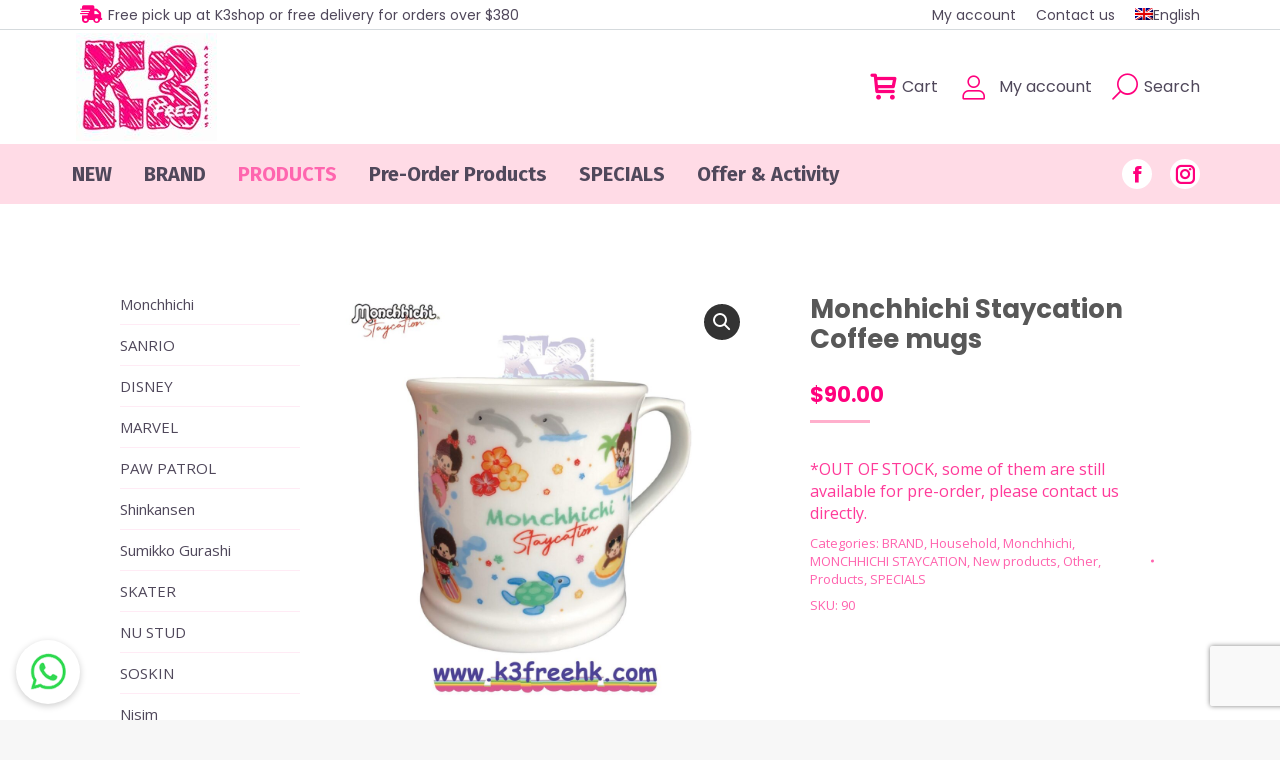

--- FILE ---
content_type: text/html; charset=UTF-8
request_url: https://k3free.com/product/monchhichi-staycation-coffee-mugs/?lang=en
body_size: 24214
content:
<!DOCTYPE html>
<!--[if !(IE 6) | !(IE 7) | !(IE 8)  ]><!-->
<html lang="en-US" prefix="og: https://ogp.me/ns#" class="no-js">
<!--<![endif]-->
<head>
	<meta charset="UTF-8" />
				<meta name="viewport" content="width=device-width, initial-scale=1, maximum-scale=1, user-scalable=0"/>
			<meta name="theme-color" content="#ffafcc"/>	<link rel="profile" href="https://gmpg.org/xfn/11" />
	
<style type="text/css">
    .fz-fab-container{
        bottom: 0px !important;
        left: 0px !important;
    }
    .fz-fab-buttons.fz-fab-secondary{
        -webkit-transform: translateY(50px) !important;
        -ms-transform: translateY(50px) !important;
        transform: translateY(50px) !important;
    }
    .fz-fab-box{
        bottom: 15px !important;
        left: 15px !important; 
    } 
.fz-fab-container{
    position: fixed !important;
    margin: 1em !important;
    z-index: 999999999 !important;
}
.fz-fab-buttons:active,
.fz-fab-buttons:focus,
.fz-fab-buttons:hover{
    box-shadow: 1px 4px 14px 1px rgba(0, 0, 0, 0.20) !important;
}
.fz-fab-buttons.fz-fab-primary{
    box-shadow: 0px 2px 7px 0px rgba(0, 0, 0, 0.20) !important;
    border-radius: 100% !important;
    display: block !important;
    width: 64px !important;
    height: 64px !important;
    margin: 10px auto 0 !important;
    position: relative !important;
    -webkit-transition: all .1s ease-out !important;
    transition: all .1s ease-out !important;
    text-align: center !important;
    font-size: 28px !important;
    z-index: 999 !important;
}
.fz-fab-buttons.fz-fab-primary img{
    border-radius: 50% !important;
    width: 64px !important;
    height: 64px !important;
}
.fz-fab-buttons.fz-fab-secondary{
    box-shadow: 0px 2px 7px 0px rgba(0, 0, 0, 0.20) !important;
    border-radius: 100% !important;
    display: block !important;
    width: 48px !important;
    height: 48px !important;
    margin: auto !important;
    position: relative !important;
    text-align: center !important;
    font-size: 24px !important;
    z-index: 100 !important;
    opacity: 0 !important;
    transition: all .1s ease-out !important;
    -webkit-transition: all 0.1s ease-out !important;
    -ms-transition: all 0.1s ease-out !important;
}
.fz-fab-buttons.fz-fab-secondary img{
    width: 48px !important;
    height: 48px !important;
    border-radius: 50% !important;
}
.fz-fab-active .fz-fab-buttons.fz-fab-secondary{
    transform: none !important;
    -webkit-transform: none !important;
    -ms-transform: none !important;
    opacity: 1 !important;
    margin: 7px auto 0px !important;
}
.fz-fab-box{
    width: auto !important; 
    height: auto !important; 
    min-width: 320px !important; 
    min-height: 320px !important; 
    max-width: 460px !important; 
    max-height: auto !important; 
    background-color: #fff !important; 
    position: fixed !important; 
    z-index: 9999999999 !important; 
    box-shadow: -3px 20px 20px 0px rgba(0, 0, 0, 0.1) !important; 
    overflow: hidden !important;
    display: none;
} 
@media (max-width: 460px){
    .fz-fab-box{
        width: 100% !important; 
        height: 100% !important;
        min-width: 100% !important; 
        min-height: 100% !important; 
        top: 0 !important;
        bottom: 0 !important;
        left: 0 !important;
        right: 0 !important;
    } 
}
.fz-fab-box-head{
    line-height: 40px !important; 
    vertical-align: middle !important;
    padding: 0px 15px !important;
}
.fz-fab-box-hide{
    float: right !important; 
    display: inline-block !important; 
    opacity: 0.7 !important;
}
.fz-fab-box-hide:hover{
    cursor: pointer !important;
    opacity: 1 !important;
}
</style>

<nav class="fz-fab-container">

            <a href="https://wa.me/+85234617860?text=Hi" target="_blank" class="fz-fab-buttons fz-fab-primary" style="display: none; background-color: #ffffff !important; color: #FFFFFF !important;">
            <img src="https://k3free.com/wp-content/uploads/2023/11/WA02.png">
        </a>
    
</nav>


                        
            <div data-id="0" class="fz-fab-box">
                <div class="fz-fab-box-head" style="background-color: #ffffff; color: #81d742; position: relative;">
                    <div style="display: inline-block; width: 30px;">
                        <span style="position: absolute; display: block; background-image: url('https://k3free.com/wp-content/uploads/2023/11/WA01.png'); width: 27px; height: 27px; background-size: cover; background-repeat: no-repeat; background-position: center; margin-top: -20px;"></span>
                    </div>
                    whatsapp                    <span data-id="0" class="fz-fab-box-hide">x</span>
                </div>
                <div class="fz-fab-body" style="padding: 20px; font-family: courier;">
                    						                        <div style="display: block; margin-bottom: 32px; text-align: center; font-size: 16px; font-weight: bold;">
                            <p>
                                WhatsApp Number                            </p>
                            <p>
                                +85234617860                            </p>
                        </div>
                        <div style="color: #ffffff; text-align: center; font-size: 18px;">
                            <a href="https://wa.me/85234617860?text=Hi" target="_blank" style="padding: 10px 15px; border-radius: 3px; background-color: #ffffff; color: #81d742; text-decoration: none;">
                                Message                            </a>
                        </div>
                                    </div>
            </div>
           
    <link rel="alternate" hreflang="zh-hant" href="https://k3free.com/product/monchhichi-staycation-coffee-mugs/" />
<link rel="alternate" hreflang="en" href="https://k3free.com/product/monchhichi-staycation-coffee-mugs/?lang=en" />
<link rel="alternate" hreflang="x-default" href="https://k3free.com/product/monchhichi-staycation-coffee-mugs/" />

<!-- Search Engine Optimization by Rank Math PRO - https://rankmath.com/ -->
<title>Monchhichi Staycation Coffee mugs</title>
<meta name="description" content="Monchhichi Staycation Coffee mugs Monchhichi Staycation 瓷杯 咖啡杯"/>
<meta name="robots" content="follow, index, max-snippet:-1, max-video-preview:-1, max-image-preview:large"/>
<link rel="canonical" href="https://k3free.com/product/monchhichi-staycation-coffee-mugs/?lang=en" />
<meta property="og:locale" content="en_US" />
<meta property="og:type" content="product" />
<meta property="og:title" content="Monchhichi Staycation Coffee mugs" />
<meta property="og:description" content="Monchhichi Staycation Coffee mugs Monchhichi Staycation 瓷杯 咖啡杯" />
<meta property="og:url" content="https://k3free.com/product/monchhichi-staycation-coffee-mugs/?lang=en" />
<meta property="og:site_name" content="K3 Shop" />
<meta property="og:updated_time" content="2021-12-12T06:03:53+08:00" />
<meta property="og:image" content="https://k3free.com/wp-content/uploads/2021/10/MONCHHICHI-STAYCATION-COFFEE-CUP-MONCHHICHI-STAYCATION-瓷杯-咖啡杯-scaled.jpg" />
<meta property="og:image:secure_url" content="https://k3free.com/wp-content/uploads/2021/10/MONCHHICHI-STAYCATION-COFFEE-CUP-MONCHHICHI-STAYCATION-瓷杯-咖啡杯-scaled.jpg" />
<meta property="og:image:width" content="1024" />
<meta property="og:image:height" content="1024" />
<meta property="og:image:alt" content="Monchhichi Staycation 瓷杯 咖啡杯" />
<meta property="og:image:type" content="image/jpeg" />
<meta property="product:brand" content="BRAND" />
<meta property="product:price:amount" content="90" />
<meta property="product:price:currency" content="HKD" />
<meta property="product:retailer_item_id" content="90" />
<meta name="twitter:card" content="summary_large_image" />
<meta name="twitter:title" content="Monchhichi Staycation Coffee mugs" />
<meta name="twitter:description" content="Monchhichi Staycation Coffee mugs Monchhichi Staycation 瓷杯 咖啡杯" />
<meta name="twitter:image" content="https://k3free.com/wp-content/uploads/2021/10/MONCHHICHI-STAYCATION-COFFEE-CUP-MONCHHICHI-STAYCATION-瓷杯-咖啡杯-scaled.jpg" />
<meta name="twitter:label1" content="Price" />
<meta name="twitter:data1" content="&#036;90.00" />
<meta name="twitter:label2" content="Availability" />
<meta name="twitter:data2" content="*OUT OF STOCK, some of them are still available for pre-order, please contact us directly." />
<script type="application/ld+json" class="rank-math-schema-pro">{"@context":"https://schema.org","@graph":[{"@type":"Place","@id":"https://k3free.com/?lang=en#place","address":{"@type":"PostalAddress","streetAddress":"FOOK SING FTY BLDG 2 WALNUT STREET","addressLocality":"TAI KOK TSUI","addressRegion":"KOWLOON","postalCode":"HK","addressCountry":"HK"}},{"@type":["Store","Organization"],"@id":"https://k3free.com/?lang=en#organization","name":"K3 Accessories","url":"https://k3free.com","sameAs":["https://www.facebook.com/K3ACCESSORIES"],"address":{"@type":"PostalAddress","streetAddress":"FOOK SING FTY BLDG 2 WALNUT STREET","addressLocality":"TAI KOK TSUI","addressRegion":"KOWLOON","postalCode":"HK","addressCountry":"HK"},"logo":{"@type":"ImageObject","@id":"https://k3free.com/?lang=en#logo","url":"https://k3free.com/wp-content/uploads/2020/08/K3-Logo-108x140-1.png","contentUrl":"https://k3free.com/wp-content/uploads/2020/08/K3-Logo-108x140-1.png","caption":"K3 Shop","inLanguage":"en-US","width":"141","height":"108"},"openingHours":["Monday,Tuesday,Wednesday,Thursday,Friday,Saturday,Sunday 09:00-17:00"],"location":{"@id":"https://k3free.com/?lang=en#place"},"image":{"@id":"https://k3free.com/?lang=en#logo"}},{"@type":"WebSite","@id":"https://k3free.com/?lang=en#website","url":"https://k3free.com/?lang=en","name":"K3 Shop","publisher":{"@id":"https://k3free.com/?lang=en#organization"},"inLanguage":"en-US"},{"@type":"ImageObject","@id":"https://k3free.com/wp-content/uploads/2021/10/MONCHHICHI-STAYCATION-COFFEE-CUP-MONCHHICHI-STAYCATION-\u74f7\u676f-\u5496\u5561\u676f-scaled.jpg","url":"https://k3free.com/wp-content/uploads/2021/10/MONCHHICHI-STAYCATION-COFFEE-CUP-MONCHHICHI-STAYCATION-\u74f7\u676f-\u5496\u5561\u676f-scaled.jpg","width":"2048","height":"2048","caption":"Monchhichi Staycation \u74f7\u676f \u5496\u5561\u676f","inLanguage":"en-US"},{"@type":"ItemPage","@id":"https://k3free.com/product/monchhichi-staycation-coffee-mugs/?lang=en#webpage","url":"https://k3free.com/product/monchhichi-staycation-coffee-mugs/?lang=en","name":"Monchhichi Staycation Coffee mugs","datePublished":"2020-01-01T00:20:18+08:00","dateModified":"2021-12-12T06:03:53+08:00","isPartOf":{"@id":"https://k3free.com/?lang=en#website"},"primaryImageOfPage":{"@id":"https://k3free.com/wp-content/uploads/2021/10/MONCHHICHI-STAYCATION-COFFEE-CUP-MONCHHICHI-STAYCATION-\u74f7\u676f-\u5496\u5561\u676f-scaled.jpg"},"inLanguage":"en-US"},{"@type":"Product","brand":{"@type":"Brand","name":"BRAND"},"name":"Monchhichi Staycation Coffee mugs","description":"Monchhichi Staycation Coffee mugs Monchhichi Staycation \u74f7\u676f \u5496\u5561\u676f","sku":"90","category":"BRAND","mainEntityOfPage":{"@id":"https://k3free.com/product/monchhichi-staycation-coffee-mugs/?lang=en#webpage"},"weight":{"@type":"QuantitativeValue","unitCode":"KGM","value":"0.7"},"image":[{"@type":"ImageObject","url":"https://k3free.com/wp-content/uploads/2021/10/MONCHHICHI-STAYCATION-COFFEE-CUP-MONCHHICHI-STAYCATION-\u74f7\u676f-\u5496\u5561\u676f-scaled.jpg","height":"2048","width":"2048"}],"offers":{"@type":"Offer","price":"90.00","priceCurrency":"HKD","priceValidUntil":"2027-12-31","availability":"http://schema.org/OutOfStock","itemCondition":"NewCondition","url":"https://k3free.com/product/monchhichi-staycation-coffee-mugs/?lang=en","seller":{"@type":"Organization","@id":"https://k3free.com/?lang=en/","name":"K3 Shop","url":"https://k3free.com/?lang=en","logo":"https://k3free.com/wp-content/uploads/2020/08/K3-Logo-108x140-1.png"}},"@id":"https://k3free.com/product/monchhichi-staycation-coffee-mugs/?lang=en#richSnippet"}]}</script>
<!-- /Rank Math WordPress SEO plugin -->

<link rel='dns-prefetch' href='//fonts.googleapis.com' />
<link rel="alternate" type="application/rss+xml" title="K3 Shop &raquo; Feed" href="https://k3free.com/feed/?lang=en" />
<link rel="alternate" type="application/rss+xml" title="K3 Shop &raquo; Comments Feed" href="https://k3free.com/comments/feed/?lang=en" />
<link rel="alternate" title="oEmbed (JSON)" type="application/json+oembed" href="https://k3free.com/wp-json/oembed/1.0/embed?url=https%3A%2F%2Fk3free.com%2Fproduct%2Fmonchhichi-staycation-coffee-mugs%2F%3Flang%3Den" />
<link rel="alternate" title="oEmbed (XML)" type="text/xml+oembed" href="https://k3free.com/wp-json/oembed/1.0/embed?url=https%3A%2F%2Fk3free.com%2Fproduct%2Fmonchhichi-staycation-coffee-mugs%2F%3Flang%3Den&#038;format=xml" />
<style id='wp-img-auto-sizes-contain-inline-css'>
img:is([sizes=auto i],[sizes^="auto," i]){contain-intrinsic-size:3000px 1500px}
/*# sourceURL=wp-img-auto-sizes-contain-inline-css */
</style>
<link rel='stylesheet' id='berocket_mm_quantity_style-css' href='https://k3free.com/wp-content/plugins/minmax-quantity-for-woocommerce/css/shop.css?ver=1.3.8.3' media='all' />
<style id='wp-emoji-styles-inline-css'>

	img.wp-smiley, img.emoji {
		display: inline !important;
		border: none !important;
		box-shadow: none !important;
		height: 1em !important;
		width: 1em !important;
		margin: 0 0.07em !important;
		vertical-align: -0.1em !important;
		background: none !important;
		padding: 0 !important;
	}
/*# sourceURL=wp-emoji-styles-inline-css */
</style>
<style id='classic-theme-styles-inline-css'>
/*! This file is auto-generated */
.wp-block-button__link{color:#fff;background-color:#32373c;border-radius:9999px;box-shadow:none;text-decoration:none;padding:calc(.667em + 2px) calc(1.333em + 2px);font-size:1.125em}.wp-block-file__button{background:#32373c;color:#fff;text-decoration:none}
/*# sourceURL=/wp-includes/css/classic-themes.min.css */
</style>
<link rel='stylesheet' id='contact-form-7-css' href='https://k3free.com/wp-content/plugins/contact-form-7/includes/css/styles.css?ver=6.1.4' media='all' />
<link rel='stylesheet' id='photoswipe-css' href='https://k3free.com/wp-content/plugins/woocommerce/assets/css/photoswipe/photoswipe.min.css?ver=10.4.3' media='all' />
<link rel='stylesheet' id='photoswipe-default-skin-css' href='https://k3free.com/wp-content/plugins/woocommerce/assets/css/photoswipe/default-skin/default-skin.min.css?ver=10.4.3' media='all' />
<style id='woocommerce-inline-inline-css'>
.woocommerce form .form-row .required { visibility: visible; }
/*# sourceURL=woocommerce-inline-inline-css */
</style>
<link rel='stylesheet' id='wpml-menu-item-0-css' href='https://k3free.com/wp-content/plugins/sitepress-multilingual-cms/templates/language-switchers/menu-item/style.min.css?ver=1' media='all' />
<link rel='stylesheet' id='the7-font-css' href='https://k3free.com/wp-content/themes/dt-the7/fonts/icomoon-the7-font/icomoon-the7-font.min.css?ver=14.0.1.1' media='all' />
<link rel='stylesheet' id='the7-awesome-fonts-css' href='https://k3free.com/wp-content/themes/dt-the7/fonts/FontAwesome/css/all.min.css?ver=14.0.1.1' media='all' />
<link rel='stylesheet' id='the7-awesome-fonts-back-css' href='https://k3free.com/wp-content/themes/dt-the7/fonts/FontAwesome/back-compat.min.css?ver=14.0.1.1' media='all' />
<link rel='stylesheet' id='the7-icomoon-feather-24x24-css' href='https://k3free.com/wp-content/uploads/smile_fonts/icomoon-feather-24x24/icomoon-feather-24x24.css?ver=6.9' media='all' />
<link rel='stylesheet' id='the7-icomoon-free-social-contact-16x16-css' href='https://k3free.com/wp-content/uploads/smile_fonts/icomoon-free-social-contact-16x16/icomoon-free-social-contact-16x16.css?ver=6.9' media='all' />
<link rel='stylesheet' id='dt-web-fonts-css' href='https://fonts.googleapis.com/css?family=Poppins:400,600,700,bold%7CRoboto:400,600,700%7CFira+Sans:400,600,700,bold%7COpen+Sans:400,600,700' media='all' />
<link rel='stylesheet' id='dt-main-css' href='https://k3free.com/wp-content/themes/dt-the7/css/main.min.css?ver=14.0.1.1' media='all' />
<style id='dt-main-inline-css'>
body #load {
  display: block;
  height: 100%;
  overflow: hidden;
  position: fixed;
  width: 100%;
  z-index: 9901;
  opacity: 1;
  visibility: visible;
  transition: all .35s ease-out;
}
.load-wrap {
  width: 100%;
  height: 100%;
  background-position: center center;
  background-repeat: no-repeat;
  text-align: center;
  display: -ms-flexbox;
  display: -ms-flex;
  display: flex;
  -ms-align-items: center;
  -ms-flex-align: center;
  align-items: center;
  -ms-flex-flow: column wrap;
  flex-flow: column wrap;
  -ms-flex-pack: center;
  -ms-justify-content: center;
  justify-content: center;
}
.load-wrap > svg {
  position: absolute;
  top: 50%;
  left: 50%;
  transform: translate(-50%,-50%);
}
#load {
  background: var(--the7-elementor-beautiful-loading-bg,#ffffff);
  --the7-beautiful-spinner-color2: var(--the7-beautiful-spinner-color,rgba(255,196,216,0.68));
}

/*# sourceURL=dt-main-inline-css */
</style>
<link rel='stylesheet' id='the7-custom-scrollbar-css' href='https://k3free.com/wp-content/themes/dt-the7/lib/custom-scrollbar/custom-scrollbar.min.css?ver=14.0.1.1' media='all' />
<link rel='stylesheet' id='the7-wpbakery-css' href='https://k3free.com/wp-content/themes/dt-the7/css/wpbakery.min.css?ver=14.0.1.1' media='all' />
<link rel='stylesheet' id='the7-core-css' href='https://k3free.com/wp-content/plugins/dt-the7-core/assets/css/post-type.min.css?ver=2.7.12' media='all' />
<link rel='stylesheet' id='the7-css-vars-css' href='https://k3free.com/wp-content/uploads/the7-css/css-vars.css?ver=8c90efb91746' media='all' />
<link rel='stylesheet' id='dt-custom-css' href='https://k3free.com/wp-content/uploads/the7-css/custom.css?ver=8c90efb91746' media='all' />
<link rel='stylesheet' id='wc-dt-custom-css' href='https://k3free.com/wp-content/uploads/the7-css/compatibility/wc-dt-custom.css?ver=8c90efb91746' media='all' />
<link rel='stylesheet' id='dt-media-css' href='https://k3free.com/wp-content/uploads/the7-css/media.css?ver=8c90efb91746' media='all' />
<link rel='stylesheet' id='the7-mega-menu-css' href='https://k3free.com/wp-content/uploads/the7-css/mega-menu.css?ver=8c90efb91746' media='all' />
<link rel='stylesheet' id='the7-elements-albums-portfolio-css' href='https://k3free.com/wp-content/uploads/the7-css/the7-elements-albums-portfolio.css?ver=8c90efb91746' media='all' />
<link rel='stylesheet' id='the7-elements-css' href='https://k3free.com/wp-content/uploads/the7-css/post-type-dynamic.css?ver=8c90efb91746' media='all' />
<link rel='stylesheet' id='style-css' href='https://k3free.com/wp-content/themes/dt-the7-child/style.css?ver=14.0.1.1' media='all' />
<script src="https://k3free.com/wp-includes/js/jquery/jquery.min.js?ver=3.7.1" id="jquery-core-js" type="c3622e34cde6836269f8359d-text/javascript"></script>
<script src="https://k3free.com/wp-includes/js/jquery/jquery-migrate.min.js?ver=3.4.1" id="jquery-migrate-js" type="c3622e34cde6836269f8359d-text/javascript"></script>
<script id="wpml-cookie-js-extra" type="c3622e34cde6836269f8359d-text/javascript">
var wpml_cookies = {"wp-wpml_current_language":{"value":"en","expires":1,"path":"/"}};
var wpml_cookies = {"wp-wpml_current_language":{"value":"en","expires":1,"path":"/"}};
//# sourceURL=wpml-cookie-js-extra
</script>
<script src="https://k3free.com/wp-content/plugins/sitepress-multilingual-cms/res/js/cookies/language-cookie.js?ver=486900" id="wpml-cookie-js" defer data-wp-strategy="defer" type="c3622e34cde6836269f8359d-text/javascript"></script>
<script src="https://k3free.com/wp-content/plugins/floating-action-button/assets/home-conditional-script.js?ver=6.9" id="fz-fab-home-conditional-script-js" type="c3622e34cde6836269f8359d-text/javascript"></script>
<script src="https://k3free.com/wp-content/plugins/floating-action-button/assets/home-script.js?ver=6.9" id="fz-fab-home-script-js" type="c3622e34cde6836269f8359d-text/javascript"></script>
<script src="https://k3free.com/wp-content/plugins/minmax-quantity-for-woocommerce/js/frontend.js?ver=6.9" id="berocket-front-cart-js-js" type="c3622e34cde6836269f8359d-text/javascript"></script>
<script src="https://k3free.com/wp-content/plugins/woocommerce/assets/js/jquery-blockui/jquery.blockUI.min.js?ver=2.7.0-wc.10.4.3" id="wc-jquery-blockui-js" data-wp-strategy="defer" type="c3622e34cde6836269f8359d-text/javascript"></script>
<script id="wc-add-to-cart-js-extra" type="c3622e34cde6836269f8359d-text/javascript">
var wc_add_to_cart_params = {"ajax_url":"/wp-admin/admin-ajax.php?lang=en","wc_ajax_url":"/?lang=en&wc-ajax=%%endpoint%%","i18n_view_cart":"View cart","cart_url":"https://k3free.com/shipping-cart/?lang=en","is_cart":"","cart_redirect_after_add":"no"};
//# sourceURL=wc-add-to-cart-js-extra
</script>
<script src="https://k3free.com/wp-content/plugins/woocommerce/assets/js/frontend/add-to-cart.min.js?ver=10.4.3" id="wc-add-to-cart-js" data-wp-strategy="defer" type="c3622e34cde6836269f8359d-text/javascript"></script>
<script src="https://k3free.com/wp-content/plugins/woocommerce/assets/js/zoom/jquery.zoom.min.js?ver=1.7.21-wc.10.4.3" id="wc-zoom-js" defer data-wp-strategy="defer" type="c3622e34cde6836269f8359d-text/javascript"></script>
<script src="https://k3free.com/wp-content/plugins/woocommerce/assets/js/flexslider/jquery.flexslider.min.js?ver=2.7.2-wc.10.4.3" id="wc-flexslider-js" defer data-wp-strategy="defer" type="c3622e34cde6836269f8359d-text/javascript"></script>
<script src="https://k3free.com/wp-content/plugins/woocommerce/assets/js/photoswipe/photoswipe.min.js?ver=4.1.1-wc.10.4.3" id="wc-photoswipe-js" defer data-wp-strategy="defer" type="c3622e34cde6836269f8359d-text/javascript"></script>
<script src="https://k3free.com/wp-content/plugins/woocommerce/assets/js/photoswipe/photoswipe-ui-default.min.js?ver=4.1.1-wc.10.4.3" id="wc-photoswipe-ui-default-js" defer data-wp-strategy="defer" type="c3622e34cde6836269f8359d-text/javascript"></script>
<script id="wc-single-product-js-extra" type="c3622e34cde6836269f8359d-text/javascript">
var wc_single_product_params = {"i18n_required_rating_text":"Please select a rating","i18n_rating_options":["1 of 5 stars","2 of 5 stars","3 of 5 stars","4 of 5 stars","5 of 5 stars"],"i18n_product_gallery_trigger_text":"View full-screen image gallery","review_rating_required":"yes","flexslider":{"rtl":false,"animation":"slide","smoothHeight":true,"directionNav":false,"controlNav":"thumbnails","slideshow":false,"animationSpeed":500,"animationLoop":false,"allowOneSlide":false},"zoom_enabled":"1","zoom_options":[],"photoswipe_enabled":"1","photoswipe_options":{"shareEl":false,"closeOnScroll":false,"history":false,"hideAnimationDuration":0,"showAnimationDuration":0},"flexslider_enabled":"1"};
//# sourceURL=wc-single-product-js-extra
</script>
<script src="https://k3free.com/wp-content/plugins/woocommerce/assets/js/frontend/single-product.min.js?ver=10.4.3" id="wc-single-product-js" defer data-wp-strategy="defer" type="c3622e34cde6836269f8359d-text/javascript"></script>
<script src="https://k3free.com/wp-content/plugins/woocommerce/assets/js/js-cookie/js.cookie.min.js?ver=2.1.4-wc.10.4.3" id="wc-js-cookie-js" defer data-wp-strategy="defer" type="c3622e34cde6836269f8359d-text/javascript"></script>
<script id="woocommerce-js-extra" type="c3622e34cde6836269f8359d-text/javascript">
var woocommerce_params = {"ajax_url":"/wp-admin/admin-ajax.php?lang=en","wc_ajax_url":"/?lang=en&wc-ajax=%%endpoint%%","i18n_password_show":"Show password","i18n_password_hide":"Hide password"};
//# sourceURL=woocommerce-js-extra
</script>
<script src="https://k3free.com/wp-content/plugins/woocommerce/assets/js/frontend/woocommerce.min.js?ver=10.4.3" id="woocommerce-js" defer data-wp-strategy="defer" type="c3622e34cde6836269f8359d-text/javascript"></script>
<script src="https://k3free.com/wp-content/plugins/js_composer/assets/js/vendors/woocommerce-add-to-cart.js?ver=8.7.2" id="vc_woocommerce-add-to-cart-js-js" type="c3622e34cde6836269f8359d-text/javascript"></script>
<script id="dt-above-fold-js-extra" type="c3622e34cde6836269f8359d-text/javascript">
var dtLocal = {"themeUrl":"https://k3free.com/wp-content/themes/dt-the7","passText":"To view this protected post, enter the password below:","moreButtonText":{"loading":"Loading...","loadMore":"Load more"},"postID":"7920","ajaxurl":"https://k3free.com/wp-admin/admin-ajax.php","REST":{"baseUrl":"https://k3free.com/wp-json/the7/v1","endpoints":{"sendMail":"/send-mail"}},"contactMessages":{"required":"One or more fields have an error. Please check and try again.","terms":"Please accept the privacy policy.","fillTheCaptchaError":"Please, fill the captcha."},"captchaSiteKey":"","ajaxNonce":"c41b717563","pageData":"","themeSettings":{"smoothScroll":"off","lazyLoading":false,"desktopHeader":{"height":122},"ToggleCaptionEnabled":"disabled","ToggleCaption":"Navigation","floatingHeader":{"showAfter":98,"showMenu":false,"height":98,"logo":{"showLogo":true,"html":"\u003Cimg class=\" preload-me\" src=\"https://k3free.com/wp-content/uploads/2020/08/K3-Logo-88x124-1.png\" srcset=\"https://k3free.com/wp-content/uploads/2020/08/K3-Logo-88x124-1.png 127w, https://k3free.com/wp-content/uploads/2020/08/K3-Logo-88x124-1.png 127w\" width=\"127\" height=\"88\"   sizes=\"127px\" alt=\"K3 Shop\" /\u003E","url":"https://k3free.com/?lang=en"}},"topLine":{"floatingTopLine":{"logo":{"showLogo":false,"html":""}}},"mobileHeader":{"firstSwitchPoint":860,"secondSwitchPoint":600,"firstSwitchPointHeight":60,"secondSwitchPointHeight":60,"mobileToggleCaptionEnabled":"disabled","mobileToggleCaption":"Menu"},"stickyMobileHeaderFirstSwitch":{"logo":{"html":"\u003Cimg class=\" preload-me\" src=\"https://k3free.com/wp-content/uploads/2020/08/K3-Logo-54x71-1.png\" srcset=\"https://k3free.com/wp-content/uploads/2020/08/K3-Logo-54x71-1.png 71w, https://k3free.com/wp-content/uploads/2020/08/K3-Logo-54x71-1.png 71w\" width=\"71\" height=\"54\"   sizes=\"71px\" alt=\"K3 Shop\" /\u003E"}},"stickyMobileHeaderSecondSwitch":{"logo":{"html":"\u003Cimg class=\" preload-me\" src=\"https://k3free.com/wp-content/uploads/2020/08/K3-Logo-54x71-1.png\" srcset=\"https://k3free.com/wp-content/uploads/2020/08/K3-Logo-54x71-1.png 71w, https://k3free.com/wp-content/uploads/2020/08/K3-Logo-54x71-1.png 71w\" width=\"71\" height=\"54\"   sizes=\"71px\" alt=\"K3 Shop\" /\u003E"}},"sidebar":{"switchPoint":992},"boxedWidth":"1280px"},"VCMobileScreenWidth":"778","wcCartFragmentHash":"25ca72742e07777154f86c01cfeeb9ff"};
var dtShare = {"shareButtonText":{"facebook":"Share on Facebook","twitter":"Share on X","pinterest":"Pin it","linkedin":"Share on Linkedin","whatsapp":"Share on Whatsapp"},"overlayOpacity":"85"};
//# sourceURL=dt-above-fold-js-extra
</script>
<script src="https://k3free.com/wp-content/themes/dt-the7/js/above-the-fold.min.js?ver=14.0.1.1" id="dt-above-fold-js" type="c3622e34cde6836269f8359d-text/javascript"></script>
<script src="https://k3free.com/wp-content/themes/dt-the7/js/compatibility/woocommerce/woocommerce.min.js?ver=14.0.1.1" id="dt-woocommerce-js" type="c3622e34cde6836269f8359d-text/javascript"></script>
<script type="c3622e34cde6836269f8359d-text/javascript"></script><link rel="https://api.w.org/" href="https://k3free.com/wp-json/" /><link rel="alternate" title="JSON" type="application/json" href="https://k3free.com/wp-json/wp/v2/product/7920" /><link rel="EditURI" type="application/rsd+xml" title="RSD" href="https://k3free.com/xmlrpc.php?rsd" />
<meta name="generator" content="WordPress 6.9" />
<link rel='shortlink' href='https://k3free.com/?p=7920&#038;lang=en' />
<style></style><meta name="generator" content="WPML ver:4.8.6 stt:61,1;" />
		<script type="c3622e34cde6836269f8359d-text/javascript">
			document.documentElement.className = document.documentElement.className.replace( 'no-js', 'js' );
		</script>
				<style>
			.no-js img.lazyload { display: none; }
			figure.wp-block-image img.lazyloading { min-width: 150px; }
							.lazyload, .lazyloading { opacity: 0; }
				.lazyloaded {
					opacity: 1;
					transition: opacity 400ms;
					transition-delay: 0ms;
				}
					</style>
			<noscript><style>.woocommerce-product-gallery{ opacity: 1 !important; }</style></noscript>
	<meta name="generator" content="Powered by WPBakery Page Builder - drag and drop page builder for WordPress."/>
<script type="c3622e34cde6836269f8359d-text/javascript" id="the7-loader-script">
document.addEventListener("DOMContentLoaded", function(event) {
	var load = document.getElementById("load");
	if(!load.classList.contains('loader-removed')){
		var removeLoading = setTimeout(function() {
			load.className += " loader-removed";
		}, 300);
	}
});
</script>
		<link rel="icon" href="https://k3free.com/wp-content/uploads/2020/08/cropped-K3-Logo-54x71-1-32x32.png" sizes="32x32" />
<link rel="icon" href="https://k3free.com/wp-content/uploads/2020/08/cropped-K3-Logo-54x71-1-192x192.png" sizes="192x192" />
<link rel="apple-touch-icon" href="https://k3free.com/wp-content/uploads/2020/08/cropped-K3-Logo-54x71-1-180x180.png" />
<meta name="msapplication-TileImage" content="https://k3free.com/wp-content/uploads/2020/08/cropped-K3-Logo-54x71-1-270x270.png" />
<noscript><style> .wpb_animate_when_almost_visible { opacity: 1; }</style></noscript><!-- Global site tag (gtag.js) - Google Analytics -->
<script async src="https://www.googletagmanager.com/gtag/js?id=G-WQY75YR7KD" type="c3622e34cde6836269f8359d-text/javascript"></script>
<script type="c3622e34cde6836269f8359d-text/javascript">
  window.dataLayer = window.dataLayer || [];
  function gtag(){dataLayer.push(arguments);}
  gtag('js', new Date());

  gtag('config', 'G-WQY75YR7KD');
</script><style id='the7-custom-inline-css' type='text/css'>
#page .woocommerce-error + .woocommerce-message {
	-webkit-animation-delay: 9s, 18s;
    animation-delay: 9s, 18s;
}
.tinv-wishlist .product-remove button {
	padding-left: 0;
}

#page .product .woo-buttons-on-img .out-stock-label {
    transform: translate(-25%,-100%) scale(0.5);
}

#page .entry-title * {
  color: #585858;
				display: inline-flex;
    height: 68px;
			    display: initial;
    display: -webkit-box;
    -webkit-line-clamp: 3;
    -webkit-box-orient: vertical;
    text-overflow: ellipsis;
    overflow: hidden;
}

#page .price * {
	font-weight: bold;
	font-size: 21px;
  color: #ff007d;
}

#page del .amount * {
  color: #585858;
	font-size: 18px;
}

#page .product-title {
  color: #585858;
}

.woocommerce div.product div.summary h1 {
  color: #585858;
}

.product:not(.elementor) .woocommerce-tabs .panel {
  color: #585858;
}

.woocommerce-product-details__short-description {
  color: #585858;
}

.woocom-list-content .price, article.product-category .woocom-list-content .count {
	font-size: 21px;
}

label[for="shipping_method_0_free_shipping23"] {
	font-weight: 630;
    font-size: 21px;
    margin-bottom: 20px;
}	

.cart-btn-on-img .woo-buttons a .popup-icon {
color: #000;
}

.cart-btn-on-img .woo-buttons a .filter-popup {
color: #000;
}

.dt-products .onsale, .products-shortcode .onsale, .the7-products-carousel .onsale, .widget.woocommerce .onsale, .products-carousel-shortcode .onsale, .single-product .onsale, .elementor-widget .dt-product-gallery .onsale, .elementor-widget-woocommerce-product-images .onsale {
	top: 1px;
    left: 1px;
    color: #50485b;
    font-weight: bold;
}

.widget_price_filter .ui-slider .ui-slider-handle:before, .widget_price_filter .ui-slider .ui-slider-range, .product .onsale {
    background-color: #fff;
    border-style: solid;
    border-color: #fd007fa6;
}

.footer .custom-menu a:not(:hover) {
    color: #50485b;
}

.sidebar-content .widget:not(.widget_icl_lang_sel_widget) a:not(.elementor-button), .sidebar-content.solid-bg .widget:not(.widget_icl_lang_sel_widget) a:not(.elementor-button) * {
    color: #50485b;
}

.wf-1-3, .wf-span-4 {
    column-count: 2;
}

.uvc-sub-heading {
    white-space: nowrap;
}
</style>
<style id='wp-block-latest-posts-inline-css'>
.wp-block-latest-posts{box-sizing:border-box}.wp-block-latest-posts.alignleft{margin-right:2em}.wp-block-latest-posts.alignright{margin-left:2em}.wp-block-latest-posts.wp-block-latest-posts__list{list-style:none}.wp-block-latest-posts.wp-block-latest-posts__list li{clear:both;overflow-wrap:break-word}.wp-block-latest-posts.is-grid{display:flex;flex-wrap:wrap}.wp-block-latest-posts.is-grid li{margin:0 1.25em 1.25em 0;width:100%}@media (min-width:600px){.wp-block-latest-posts.columns-2 li{width:calc(50% - .625em)}.wp-block-latest-posts.columns-2 li:nth-child(2n){margin-right:0}.wp-block-latest-posts.columns-3 li{width:calc(33.33333% - .83333em)}.wp-block-latest-posts.columns-3 li:nth-child(3n){margin-right:0}.wp-block-latest-posts.columns-4 li{width:calc(25% - .9375em)}.wp-block-latest-posts.columns-4 li:nth-child(4n){margin-right:0}.wp-block-latest-posts.columns-5 li{width:calc(20% - 1em)}.wp-block-latest-posts.columns-5 li:nth-child(5n){margin-right:0}.wp-block-latest-posts.columns-6 li{width:calc(16.66667% - 1.04167em)}.wp-block-latest-posts.columns-6 li:nth-child(6n){margin-right:0}}:root :where(.wp-block-latest-posts.is-grid){padding:0}:root :where(.wp-block-latest-posts.wp-block-latest-posts__list){padding-left:0}.wp-block-latest-posts__post-author,.wp-block-latest-posts__post-date{display:block;font-size:.8125em}.wp-block-latest-posts__post-excerpt,.wp-block-latest-posts__post-full-content{margin-bottom:1em;margin-top:.5em}.wp-block-latest-posts__featured-image a{display:inline-block}.wp-block-latest-posts__featured-image img{height:auto;max-width:100%;width:auto}.wp-block-latest-posts__featured-image.alignleft{float:left;margin-right:1em}.wp-block-latest-posts__featured-image.alignright{float:right;margin-left:1em}.wp-block-latest-posts__featured-image.aligncenter{margin-bottom:1em;text-align:center}
/*# sourceURL=https://k3free.com/wp-includes/blocks/latest-posts/style.min.css */
</style>
<link rel='stylesheet' id='wc-blocks-style-css' href='https://k3free.com/wp-content/plugins/woocommerce/assets/client/blocks/wc-blocks.css?ver=wc-10.4.3' media='all' />
<style id='global-styles-inline-css'>
:root{--wp--preset--aspect-ratio--square: 1;--wp--preset--aspect-ratio--4-3: 4/3;--wp--preset--aspect-ratio--3-4: 3/4;--wp--preset--aspect-ratio--3-2: 3/2;--wp--preset--aspect-ratio--2-3: 2/3;--wp--preset--aspect-ratio--16-9: 16/9;--wp--preset--aspect-ratio--9-16: 9/16;--wp--preset--color--black: #000000;--wp--preset--color--cyan-bluish-gray: #abb8c3;--wp--preset--color--white: #FFF;--wp--preset--color--pale-pink: #f78da7;--wp--preset--color--vivid-red: #cf2e2e;--wp--preset--color--luminous-vivid-orange: #ff6900;--wp--preset--color--luminous-vivid-amber: #fcb900;--wp--preset--color--light-green-cyan: #7bdcb5;--wp--preset--color--vivid-green-cyan: #00d084;--wp--preset--color--pale-cyan-blue: #8ed1fc;--wp--preset--color--vivid-cyan-blue: #0693e3;--wp--preset--color--vivid-purple: #9b51e0;--wp--preset--color--accent: #ffafcc;--wp--preset--color--dark-gray: #111;--wp--preset--color--light-gray: #767676;--wp--preset--gradient--vivid-cyan-blue-to-vivid-purple: linear-gradient(135deg,rgb(6,147,227) 0%,rgb(155,81,224) 100%);--wp--preset--gradient--light-green-cyan-to-vivid-green-cyan: linear-gradient(135deg,rgb(122,220,180) 0%,rgb(0,208,130) 100%);--wp--preset--gradient--luminous-vivid-amber-to-luminous-vivid-orange: linear-gradient(135deg,rgb(252,185,0) 0%,rgb(255,105,0) 100%);--wp--preset--gradient--luminous-vivid-orange-to-vivid-red: linear-gradient(135deg,rgb(255,105,0) 0%,rgb(207,46,46) 100%);--wp--preset--gradient--very-light-gray-to-cyan-bluish-gray: linear-gradient(135deg,rgb(238,238,238) 0%,rgb(169,184,195) 100%);--wp--preset--gradient--cool-to-warm-spectrum: linear-gradient(135deg,rgb(74,234,220) 0%,rgb(151,120,209) 20%,rgb(207,42,186) 40%,rgb(238,44,130) 60%,rgb(251,105,98) 80%,rgb(254,248,76) 100%);--wp--preset--gradient--blush-light-purple: linear-gradient(135deg,rgb(255,206,236) 0%,rgb(152,150,240) 100%);--wp--preset--gradient--blush-bordeaux: linear-gradient(135deg,rgb(254,205,165) 0%,rgb(254,45,45) 50%,rgb(107,0,62) 100%);--wp--preset--gradient--luminous-dusk: linear-gradient(135deg,rgb(255,203,112) 0%,rgb(199,81,192) 50%,rgb(65,88,208) 100%);--wp--preset--gradient--pale-ocean: linear-gradient(135deg,rgb(255,245,203) 0%,rgb(182,227,212) 50%,rgb(51,167,181) 100%);--wp--preset--gradient--electric-grass: linear-gradient(135deg,rgb(202,248,128) 0%,rgb(113,206,126) 100%);--wp--preset--gradient--midnight: linear-gradient(135deg,rgb(2,3,129) 0%,rgb(40,116,252) 100%);--wp--preset--font-size--small: 13px;--wp--preset--font-size--medium: 20px;--wp--preset--font-size--large: 36px;--wp--preset--font-size--x-large: 42px;--wp--preset--spacing--20: 0.44rem;--wp--preset--spacing--30: 0.67rem;--wp--preset--spacing--40: 1rem;--wp--preset--spacing--50: 1.5rem;--wp--preset--spacing--60: 2.25rem;--wp--preset--spacing--70: 3.38rem;--wp--preset--spacing--80: 5.06rem;--wp--preset--shadow--natural: 6px 6px 9px rgba(0, 0, 0, 0.2);--wp--preset--shadow--deep: 12px 12px 50px rgba(0, 0, 0, 0.4);--wp--preset--shadow--sharp: 6px 6px 0px rgba(0, 0, 0, 0.2);--wp--preset--shadow--outlined: 6px 6px 0px -3px rgb(255, 255, 255), 6px 6px rgb(0, 0, 0);--wp--preset--shadow--crisp: 6px 6px 0px rgb(0, 0, 0);}:where(.is-layout-flex){gap: 0.5em;}:where(.is-layout-grid){gap: 0.5em;}body .is-layout-flex{display: flex;}.is-layout-flex{flex-wrap: wrap;align-items: center;}.is-layout-flex > :is(*, div){margin: 0;}body .is-layout-grid{display: grid;}.is-layout-grid > :is(*, div){margin: 0;}:where(.wp-block-columns.is-layout-flex){gap: 2em;}:where(.wp-block-columns.is-layout-grid){gap: 2em;}:where(.wp-block-post-template.is-layout-flex){gap: 1.25em;}:where(.wp-block-post-template.is-layout-grid){gap: 1.25em;}.has-black-color{color: var(--wp--preset--color--black) !important;}.has-cyan-bluish-gray-color{color: var(--wp--preset--color--cyan-bluish-gray) !important;}.has-white-color{color: var(--wp--preset--color--white) !important;}.has-pale-pink-color{color: var(--wp--preset--color--pale-pink) !important;}.has-vivid-red-color{color: var(--wp--preset--color--vivid-red) !important;}.has-luminous-vivid-orange-color{color: var(--wp--preset--color--luminous-vivid-orange) !important;}.has-luminous-vivid-amber-color{color: var(--wp--preset--color--luminous-vivid-amber) !important;}.has-light-green-cyan-color{color: var(--wp--preset--color--light-green-cyan) !important;}.has-vivid-green-cyan-color{color: var(--wp--preset--color--vivid-green-cyan) !important;}.has-pale-cyan-blue-color{color: var(--wp--preset--color--pale-cyan-blue) !important;}.has-vivid-cyan-blue-color{color: var(--wp--preset--color--vivid-cyan-blue) !important;}.has-vivid-purple-color{color: var(--wp--preset--color--vivid-purple) !important;}.has-black-background-color{background-color: var(--wp--preset--color--black) !important;}.has-cyan-bluish-gray-background-color{background-color: var(--wp--preset--color--cyan-bluish-gray) !important;}.has-white-background-color{background-color: var(--wp--preset--color--white) !important;}.has-pale-pink-background-color{background-color: var(--wp--preset--color--pale-pink) !important;}.has-vivid-red-background-color{background-color: var(--wp--preset--color--vivid-red) !important;}.has-luminous-vivid-orange-background-color{background-color: var(--wp--preset--color--luminous-vivid-orange) !important;}.has-luminous-vivid-amber-background-color{background-color: var(--wp--preset--color--luminous-vivid-amber) !important;}.has-light-green-cyan-background-color{background-color: var(--wp--preset--color--light-green-cyan) !important;}.has-vivid-green-cyan-background-color{background-color: var(--wp--preset--color--vivid-green-cyan) !important;}.has-pale-cyan-blue-background-color{background-color: var(--wp--preset--color--pale-cyan-blue) !important;}.has-vivid-cyan-blue-background-color{background-color: var(--wp--preset--color--vivid-cyan-blue) !important;}.has-vivid-purple-background-color{background-color: var(--wp--preset--color--vivid-purple) !important;}.has-black-border-color{border-color: var(--wp--preset--color--black) !important;}.has-cyan-bluish-gray-border-color{border-color: var(--wp--preset--color--cyan-bluish-gray) !important;}.has-white-border-color{border-color: var(--wp--preset--color--white) !important;}.has-pale-pink-border-color{border-color: var(--wp--preset--color--pale-pink) !important;}.has-vivid-red-border-color{border-color: var(--wp--preset--color--vivid-red) !important;}.has-luminous-vivid-orange-border-color{border-color: var(--wp--preset--color--luminous-vivid-orange) !important;}.has-luminous-vivid-amber-border-color{border-color: var(--wp--preset--color--luminous-vivid-amber) !important;}.has-light-green-cyan-border-color{border-color: var(--wp--preset--color--light-green-cyan) !important;}.has-vivid-green-cyan-border-color{border-color: var(--wp--preset--color--vivid-green-cyan) !important;}.has-pale-cyan-blue-border-color{border-color: var(--wp--preset--color--pale-cyan-blue) !important;}.has-vivid-cyan-blue-border-color{border-color: var(--wp--preset--color--vivid-cyan-blue) !important;}.has-vivid-purple-border-color{border-color: var(--wp--preset--color--vivid-purple) !important;}.has-vivid-cyan-blue-to-vivid-purple-gradient-background{background: var(--wp--preset--gradient--vivid-cyan-blue-to-vivid-purple) !important;}.has-light-green-cyan-to-vivid-green-cyan-gradient-background{background: var(--wp--preset--gradient--light-green-cyan-to-vivid-green-cyan) !important;}.has-luminous-vivid-amber-to-luminous-vivid-orange-gradient-background{background: var(--wp--preset--gradient--luminous-vivid-amber-to-luminous-vivid-orange) !important;}.has-luminous-vivid-orange-to-vivid-red-gradient-background{background: var(--wp--preset--gradient--luminous-vivid-orange-to-vivid-red) !important;}.has-very-light-gray-to-cyan-bluish-gray-gradient-background{background: var(--wp--preset--gradient--very-light-gray-to-cyan-bluish-gray) !important;}.has-cool-to-warm-spectrum-gradient-background{background: var(--wp--preset--gradient--cool-to-warm-spectrum) !important;}.has-blush-light-purple-gradient-background{background: var(--wp--preset--gradient--blush-light-purple) !important;}.has-blush-bordeaux-gradient-background{background: var(--wp--preset--gradient--blush-bordeaux) !important;}.has-luminous-dusk-gradient-background{background: var(--wp--preset--gradient--luminous-dusk) !important;}.has-pale-ocean-gradient-background{background: var(--wp--preset--gradient--pale-ocean) !important;}.has-electric-grass-gradient-background{background: var(--wp--preset--gradient--electric-grass) !important;}.has-midnight-gradient-background{background: var(--wp--preset--gradient--midnight) !important;}.has-small-font-size{font-size: var(--wp--preset--font-size--small) !important;}.has-medium-font-size{font-size: var(--wp--preset--font-size--medium) !important;}.has-large-font-size{font-size: var(--wp--preset--font-size--large) !important;}.has-x-large-font-size{font-size: var(--wp--preset--font-size--x-large) !important;}
/*# sourceURL=global-styles-inline-css */
</style>
</head>
<body id="the7-body" class="wp-singular product-template-default single single-product postid-7920 wp-embed-responsive wp-theme-dt-the7 wp-child-theme-dt-the7-child theme-dt-the7 the7-core-ver-2.7.12 woocommerce woocommerce-page woocommerce-no-js no-comments title-off dt-responsive-on right-mobile-menu-close-icon ouside-menu-close-icon mobile-hamburger-close-bg-enable mobile-hamburger-close-bg-hover-enable  fade-small-mobile-menu-close-icon fade-medium-menu-close-icon srcset-enabled btn-flat custom-btn-color custom-btn-hover-color floating-top-bar floating-mobile-menu-icon top-header first-switch-logo-left first-switch-menu-right second-switch-logo-left second-switch-menu-right right-mobile-menu layzr-loading-on popup-message-style the7-ver-14.0.1.1 dt-fa-compatibility wpb-js-composer js-comp-ver-8.7.2 vc_responsive">
<!-- The7 14.0.1.1 -->
<div id="load" class="spinner-loader">
	<div class="load-wrap"><style type="text/css">
    [class*="the7-spinner-animate-"]{
        animation: spinner-animation 1s cubic-bezier(1,1,1,1) infinite;
        x:46.5px;
        y:40px;
        width:7px;
        height:20px;
        fill:var(--the7-beautiful-spinner-color2);
        opacity: 0.2;
    }
    .the7-spinner-animate-2{
        animation-delay: 0.083s;
    }
    .the7-spinner-animate-3{
        animation-delay: 0.166s;
    }
    .the7-spinner-animate-4{
         animation-delay: 0.25s;
    }
    .the7-spinner-animate-5{
         animation-delay: 0.33s;
    }
    .the7-spinner-animate-6{
         animation-delay: 0.416s;
    }
    .the7-spinner-animate-7{
         animation-delay: 0.5s;
    }
    .the7-spinner-animate-8{
         animation-delay: 0.58s;
    }
    .the7-spinner-animate-9{
         animation-delay: 0.666s;
    }
    .the7-spinner-animate-10{
         animation-delay: 0.75s;
    }
    .the7-spinner-animate-11{
        animation-delay: 0.83s;
    }
    .the7-spinner-animate-12{
        animation-delay: 0.916s;
    }
    @keyframes spinner-animation{
        from {
            opacity: 1;
        }
        to{
            opacity: 0;
        }
    }
</style>
<svg width="75px" height="75px" xmlns="http://www.w3.org/2000/svg" viewBox="0 0 100 100" preserveAspectRatio="xMidYMid">
	<rect class="the7-spinner-animate-1" rx="5" ry="5" transform="rotate(0 50 50) translate(0 -30)"></rect>
	<rect class="the7-spinner-animate-2" rx="5" ry="5" transform="rotate(30 50 50) translate(0 -30)"></rect>
	<rect class="the7-spinner-animate-3" rx="5" ry="5" transform="rotate(60 50 50) translate(0 -30)"></rect>
	<rect class="the7-spinner-animate-4" rx="5" ry="5" transform="rotate(90 50 50) translate(0 -30)"></rect>
	<rect class="the7-spinner-animate-5" rx="5" ry="5" transform="rotate(120 50 50) translate(0 -30)"></rect>
	<rect class="the7-spinner-animate-6" rx="5" ry="5" transform="rotate(150 50 50) translate(0 -30)"></rect>
	<rect class="the7-spinner-animate-7" rx="5" ry="5" transform="rotate(180 50 50) translate(0 -30)"></rect>
	<rect class="the7-spinner-animate-8" rx="5" ry="5" transform="rotate(210 50 50) translate(0 -30)"></rect>
	<rect class="the7-spinner-animate-9" rx="5" ry="5" transform="rotate(240 50 50) translate(0 -30)"></rect>
	<rect class="the7-spinner-animate-10" rx="5" ry="5" transform="rotate(270 50 50) translate(0 -30)"></rect>
	<rect class="the7-spinner-animate-11" rx="5" ry="5" transform="rotate(300 50 50) translate(0 -30)"></rect>
	<rect class="the7-spinner-animate-12" rx="5" ry="5" transform="rotate(330 50 50) translate(0 -30)"></rect>
</svg></div>
</div>
<div id="page" >
	<a class="skip-link screen-reader-text" href="#content">Skip to content</a>

<div class="masthead classic-header left bg-behind-menu widgets shadow-mobile-header-decoration medium-mobile-menu-icon mobile-menu-icon-bg-on dt-parent-menu-clickable show-sub-menu-on-hover show-device-logo show-mobile-logo" >

	<div class="top-bar full-width-line top-bar-line-hide">
	<div class="top-bar-bg" ></div>
	<div class="left-widgets mini-widgets"><a href="/delivery-2/?lang=en" class="mini-contacts multipurpose_2 show-on-desktop in-top-bar-left near-logo-second-switch"><i class="fa-fw fas fa-shipping-fast"></i>Free pick up at K3shop or free delivery for orders over $380</a></div><div class="right-widgets mini-widgets"><div class="mini-nav show-on-desktop in-top-bar-right in-menu-second-switch list-type-menu list-type-menu-first-switch list-type-menu-second-switch"><ul id="top-menu"><li class="menu-item menu-item-type-post_type menu-item-object-page menu-item-has-children menu-item-6974 first has-children depth-0"><a href='https://k3free.com/my-account/?lang=en' data-level='1' aria-haspopup='true' aria-expanded='false'><span class="menu-item-text"><span class="menu-text">My account</span></span></a><ul class="mini-sub-nav" role="group"><li class="menu-item menu-item-type-post_type menu-item-object-page menu-item-3723 first depth-1"><a href='https://k3free.com/cart-2/?lang=en' data-level='2'><span class="menu-item-text"><span class="menu-text">Cart</span></span></a></li> <li class="menu-item menu-item-type-post_type menu-item-object-page menu-item-3514 depth-1"><a href='https://k3free.com/checkout/?lang=en' data-level='2'><span class="menu-item-text"><span class="menu-text">Checkout</span></span></a></li> <li class="menu-item menu-item-type-post_type menu-item-object-page menu-item-3686 depth-1"><a href='https://k3free.com/order-tracking/?lang=en' data-level='2'><span class="menu-item-text"><span class="menu-text">Order tracking</span></span></a></li> </ul></li> <li class="menu-item menu-item-type-post_type menu-item-object-page menu-item-3687 depth-0"><a href='https://k3free.com/contact/?lang=en' data-level='1'><span class="menu-item-text"><span class="menu-text">Contact us</span></span></a></li> <li class="menu-item wpml-ls-slot-171 wpml-ls-item wpml-ls-item-en wpml-ls-current-language wpml-ls-menu-item wpml-ls-last-item menu-item-type-wpml_ls_menu_item menu-item-object-wpml_ls_menu_item menu-item-has-children menu-item-wpml-ls-171-en last has-children depth-0"><a href='https://k3free.com/product/monchhichi-staycation-coffee-mugs/?lang=en' data-level='1' aria-haspopup='true' aria-expanded='false' role='menuitem'><span class="menu-item-text"><span class="menu-text"><img
            
            
            alt=""
            
            
 data-src="https://k3free.com/wp-content/plugins/sitepress-multilingual-cms/res/flags/en.png" class="wpml-ls-flag lazyload" src="[data-uri]" /><noscript><img
            class="wpml-ls-flag"
            src="https://k3free.com/wp-content/plugins/sitepress-multilingual-cms/res/flags/en.png"
            alt=""
            
            
    /></noscript><span class="wpml-ls-native" lang="en">English</span></span></span></a><ul class="mini-sub-nav" role="group"><li class="menu-item wpml-ls-slot-171 wpml-ls-item wpml-ls-item-zh-hant wpml-ls-menu-item wpml-ls-first-item menu-item-type-wpml_ls_menu_item menu-item-object-wpml_ls_menu_item menu-item-wpml-ls-171-zh-hant first depth-1"><a href='https://k3free.com/product/monchhichi-staycation-coffee-mugs/' title='Switch to 繁體中文' data-level='2' aria-label='Switch to 繁體中文' role='menuitem'><span class="menu-item-text"><span class="menu-text"><img
            
            
            alt=""
            
            
 data-src="https://k3free.com/wp-content/plugins/sitepress-multilingual-cms/res/flags/zh.png" class="wpml-ls-flag lazyload" src="[data-uri]" /><noscript><img
            class="wpml-ls-flag"
            src="https://k3free.com/wp-content/plugins/sitepress-multilingual-cms/res/flags/zh.png"
            alt=""
            
            
    /></noscript><span class="wpml-ls-native" lang="zh-hant">繁體中文</span></span></span></a></li> </ul></li> </ul><div class="menu-select"><span class="customSelect1"><span class="customSelectInner">上選單 - 英語</span></span></div></div></div></div>

	<header class="header-bar" role="banner">

		<div class="branding">
	<div id="site-title" class="assistive-text">K3 Shop</div>
	<div id="site-description" class="assistive-text">K3 Shop</div>
	<a class="" href="https://k3free.com/?lang=en"><img   data-srcset="https://k3free.com/wp-content/uploads/2020/08/K3-Logo-108x140-1.jpg 141w, https://k3free.com/wp-content/uploads/2020/08/K3-Logo-108x140-1.jpg 141w" width="141" height="108"    alt="K3 Shop" data-src="https://k3free.com/wp-content/uploads/2020/08/K3-Logo-108x140-1.jpg" data-sizes="141px" class=" preload-me lazyload" src="[data-uri]" /><noscript><img class=" preload-me" src="https://k3free.com/wp-content/uploads/2020/08/K3-Logo-108x140-1.jpg" srcset="https://k3free.com/wp-content/uploads/2020/08/K3-Logo-108x140-1.jpg 141w, https://k3free.com/wp-content/uploads/2020/08/K3-Logo-108x140-1.jpg 141w" width="141" height="108"   sizes="141px" alt="K3 Shop" /></noscript><img   data-srcset="https://k3free.com/wp-content/uploads/2020/08/K3-Logo-54x71-1.png 71w, https://k3free.com/wp-content/uploads/2020/08/K3-Logo-54x71-1.png 71w" width="71" height="54"    alt="K3 Shop" data-src="https://k3free.com/wp-content/uploads/2020/08/K3-Logo-54x71-1.png" data-sizes="71px" class="mobile-logo preload-me lazyload" src="[data-uri]" /><noscript><img class="mobile-logo preload-me" src="https://k3free.com/wp-content/uploads/2020/08/K3-Logo-54x71-1.png" srcset="https://k3free.com/wp-content/uploads/2020/08/K3-Logo-54x71-1.png 71w, https://k3free.com/wp-content/uploads/2020/08/K3-Logo-54x71-1.png 71w" width="71" height="54"   sizes="71px" alt="K3 Shop" /></noscript></a><div class="mini-widgets"></div><div class="mini-widgets"><div class="show-on-desktop near-logo-first-switch in-top-bar">
<div class="wc-shopping-cart shopping-cart rectangular-counter-style show-sub-cart" data-cart-hash="25ca72742e07777154f86c01cfeeb9ff">

	<a class="wc-ico-cart rectangular-counter-style show-sub-cart" href="https://k3free.com/shipping-cart/?lang=en"><i class="icomoon-the7-font-the7-cart-05"></i>Cart<span class="counter hide-if-empty hidden">0</span></a>

	<div class="shopping-cart-wrap">
		<div class="shopping-cart-inner">
			
						<p class="buttons top-position">
				<a href="https://k3free.com/shipping-cart/?lang=en" class="button view-cart">View Cart</a><a href="https://k3free.com/check-out/?lang=en" class="button checkout">Checkout</a>			</p>

						<ul class="cart_list product_list_widget empty">
				<li>No products in the cart.</li>			</ul>
			<div class="shopping-cart-bottom" style="display: none">
				<p class="total">
					<strong>Subtotal:</strong> <span class="woocommerce-Price-amount amount"><bdi><span class="woocommerce-Price-currencySymbol">&#36;</span>0.00</bdi></span>				</p>
				<p class="buttons">
					<a href="https://k3free.com/shipping-cart/?lang=en" class="button view-cart">View Cart</a><a href="https://k3free.com/check-out/?lang=en" class="button checkout">Checkout</a>				</p>
			</div>
					</div>
	</div>

</div>
</div><a href="../my-account/?lang=en" class="mini-contacts multipurpose_4 show-on-desktop near-logo-first-switch in-top-bar"><i class="fa-fw icomoon-the7-font-the7-login-021"></i>My account</a><div class="mini-search show-on-desktop near-logo-first-switch in-top-bar overlay-search custom-icon"><form class="searchform mini-widget-searchform" role="search" method="get" action="https://k3free.com/?lang=en">

	<div class="screen-reader-text">Search:</div>

	
		<div class='overlay-search-wrap'>
			<input type="text" autofocus aria-label="Search" class="field searchform-s" name="s" value="" placeholder="Type and hit enter …" title="Search form"/>
			<a href="" class="search-icon"  aria-label="Search"><i class="icomoon-the7-font-the7-zoom-044" aria-hidden="true"></i></a>
		</div>


		<a href="" class="submit"><i class=" mw-icon icomoon-the7-font-the7-zoom-044"></i><span>Search</span></a>

		<input type="hidden" name="lang" value="en"/>			<input type="hidden" name="post_type" value="product">
		<input type="submit" class="assistive-text searchsubmit" value="Go!"/>
</form>
</div></div></div>

		<nav class="navigation">

			<ul id="primary-menu" class="main-nav"><li class="menu-item menu-item-type-post_type menu-item-object-page menu-item-3673 first depth-0"><a href='https://k3free.com/new-products/?lang=en' data-level='1'><span class="menu-item-text"><span class="menu-text">NEW</span></span></a></li> <li class="menu-item menu-item-type-post_type menu-item-object-page menu-item-has-children menu-item-3753 has-children depth-0"><a href='https://k3free.com/brand/?lang=en' data-level='1' aria-haspopup='true' aria-expanded='false'><span class="menu-item-text"><span class="menu-text">BRAND</span></span></a><ul class="sub-nav level-arrows-on" role="group"><li class="menu-item menu-item-type-taxonomy menu-item-object-product_cat menu-item-7052 first depth-1"><a href='https://k3free.com/product-category/brand/marvel-en/?lang=en' data-level='2'><span class="menu-item-text"><span class="menu-text">MARVEL</span></span></a></li> <li class="menu-item menu-item-type-taxonomy menu-item-object-product_cat menu-item-7053 depth-1"><a href='https://k3free.com/product-category/brand/paw-patrol-en/?lang=en' data-level='2'><span class="menu-item-text"><span class="menu-text">PAW PATROL</span></span></a></li> <li class="menu-item menu-item-type-taxonomy menu-item-object-product_cat menu-item-12485 depth-1"><a href='https://k3free.com/product-category/brand/shinkansen/?lang=en' data-level='2'><span class="menu-item-text"><span class="menu-text">Shinkansen</span></span></a></li> <li class="menu-item menu-item-type-taxonomy menu-item-object-product_cat menu-item-12486 depth-1"><a href='https://k3free.com/product-category/brand/sumikko-gurashi/?lang=en' data-level='2'><span class="menu-item-text"><span class="menu-text">Sumikko Gurashi</span></span></a></li> <li class="menu-item menu-item-type-taxonomy menu-item-object-product_cat menu-item-3445 depth-1"><a href='https://k3free.com/product-category/brand/skater-en/?lang=en' data-level='2'><span class="menu-item-text"><span class="menu-text">SKATER</span></span></a></li> <li class="menu-item menu-item-type-taxonomy menu-item-object-product_cat menu-item-3446 depth-1"><a href='https://k3free.com/product-category/brand/nu-stud-en/?lang=en' data-level='2'><span class="menu-item-text"><span class="menu-text">NU STUD</span></span></a></li> <li class="menu-item menu-item-type-taxonomy menu-item-object-product_cat menu-item-14425 depth-1"><a href='https://k3free.com/product-category/brand/soskin-en/?lang=en' data-level='2'><span class="menu-item-text"><span class="menu-text">SOSKIN</span></span></a></li> <li class="menu-item menu-item-type-taxonomy menu-item-object-product_cat menu-item-14992 depth-1"><a href='https://k3free.com/product-category/brand/nisim-en/?lang=en' data-level='2'><span class="menu-item-text"><span class="menu-text">Nisim</span></span></a></li> <li class="menu-item menu-item-type-taxonomy menu-item-object-product_cat menu-item-14993 depth-1"><a href='https://k3free.com/product-category/brand/autumn-publishing-en/?lang=en' data-level='2'><span class="menu-item-text"><span class="menu-text">Autumn Publishing</span></span></a></li> <li class="menu-item menu-item-type-taxonomy menu-item-object-product_cat menu-item-14994 depth-1"><a href='https://k3free.com/product-category/brand/dk-books-en/?lang=en' data-level='2'><span class="menu-item-text"><span class="menu-text">DK Books</span></span></a></li> <li class="menu-item menu-item-type-taxonomy menu-item-object-product_cat menu-item-14995 depth-1"><a href='https://k3free.com/product-category/brand/lego-en/?lang=en' data-level='2'><span class="menu-item-text"><span class="menu-text">LEGO</span></span></a></li> <li class="menu-item menu-item-type-taxonomy menu-item-object-product_cat menu-item-7054 depth-1"><a href='https://k3free.com/product-category/brand/igloobooks-en/?lang=en' data-level='2'><span class="menu-item-text"><span class="menu-text">Igloobooks</span></span></a></li> <li class="menu-item menu-item-type-taxonomy menu-item-object-product_cat menu-item-7055 depth-1"><a href='https://k3free.com/product-category/brand/usborne-en/?lang=en' data-level='2'><span class="menu-item-text"><span class="menu-text">Usborne</span></span></a></li> </ul></li> <li class="menu-item menu-item-type-post_type menu-item-object-page menu-item-has-children menu-item-3762 has-children depth-0"><a href='https://k3free.com/products/?lang=en' data-level='1' aria-haspopup='true' aria-expanded='false'><span class="menu-item-text"><span class="menu-text">PRODUCTS</span></span></a><ul class="sub-nav level-arrows-on" role="group"><li class="menu-item menu-item-type-taxonomy menu-item-object-product_cat menu-item-3451 first depth-1"><a href='https://k3free.com/product-category/products/accessories/?lang=en' data-level='2'><span class="menu-item-text"><span class="menu-text">Accessories</span></span></a></li> <li class="menu-item menu-item-type-taxonomy menu-item-object-product_cat menu-item-3452 depth-1"><a href='https://k3free.com/product-category/products/gifts/?lang=en' data-level='2'><span class="menu-item-text"><span class="menu-text">Gifts</span></span></a></li> <li class="menu-item menu-item-type-taxonomy menu-item-object-product_cat menu-item-3453 depth-1"><a href='https://k3free.com/product-category/products/dolls/?lang=en' data-level='2'><span class="menu-item-text"><span class="menu-text">Dolls</span></span></a></li> <li class="menu-item menu-item-type-taxonomy menu-item-object-product_cat menu-item-has-children menu-item-3454 has-children depth-1"><a href='https://k3free.com/product-category/products/personal-items/?lang=en' data-level='2' aria-haspopup='true' aria-expanded='false'><span class="menu-item-text"><span class="menu-text">Personal items</span></span></a><ul class="sub-nav level-arrows-on" role="group"><li class="menu-item menu-item-type-taxonomy menu-item-object-product_cat menu-item-10771 first depth-2"><a href='https://k3free.com/product-category/products/personal-items/bottle-en/?lang=en' data-level='3'><span class="menu-item-text"><span class="menu-text">Bottle</span></span></a></li> <li class="menu-item menu-item-type-taxonomy menu-item-object-product_cat menu-item-10772 depth-2"><a href='https://k3free.com/product-category/products/personal-items/bento-box-en/?lang=en' data-level='3'><span class="menu-item-text"><span class="menu-text">Bento Box</span></span></a></li> <li class="menu-item menu-item-type-taxonomy menu-item-object-product_cat menu-item-10773 depth-2"><a href='https://k3free.com/product-category/products/personal-items/tableware-en/?lang=en' data-level='3'><span class="menu-item-text"><span class="menu-text">Tableware</span></span></a></li> <li class="menu-item menu-item-type-taxonomy menu-item-object-product_cat menu-item-10774 depth-2"><a href='https://k3free.com/product-category/products/personal-items/clock-watch-en/?lang=en' data-level='3'><span class="menu-item-text"><span class="menu-text">Clock &amp; Watch</span></span></a></li> </ul></li> <li class="menu-item menu-item-type-taxonomy menu-item-object-product_cat menu-item-3455 depth-1"><a href='https://k3free.com/product-category/products/personal-care/?lang=en' data-level='2'><span class="menu-item-text"><span class="menu-text">Personal care</span></span></a></li> <li class="menu-item menu-item-type-taxonomy menu-item-object-product_cat menu-item-has-children menu-item-7056 has-children depth-1"><a href='https://k3free.com/product-category/products/beauty/?lang=en' data-level='2' aria-haspopup='true' aria-expanded='false'><span class="menu-item-text"><span class="menu-text">Beauty</span></span></a><ul class="sub-nav level-arrows-on" role="group"><li class="menu-item menu-item-type-taxonomy menu-item-object-product_cat menu-item-7281 first depth-2"><a href='https://k3free.com/product-category/products/beauty/slimming-fitness/?lang=en' data-level='3'><span class="menu-item-text"><span class="menu-text">Slimming &amp; Fitness</span></span></a></li> <li class="menu-item menu-item-type-taxonomy menu-item-object-product_cat menu-item-7282 depth-2"><a href='https://k3free.com/product-category/products/beauty/skincare/?lang=en' data-level='3'><span class="menu-item-text"><span class="menu-text">Skincare</span></span></a></li> </ul></li> <li class="menu-item menu-item-type-taxonomy menu-item-object-product_cat menu-item-3456 depth-1"><a href='https://k3free.com/product-category/products/health-care/?lang=en' data-level='2'><span class="menu-item-text"><span class="menu-text">Health care</span></span></a></li> <li class="menu-item menu-item-type-taxonomy menu-item-object-product_cat menu-item-has-children menu-item-3457 has-children depth-1"><a href='https://k3free.com/product-category/products/stationery/?lang=en' data-level='2' aria-haspopup='true' aria-expanded='false'><span class="menu-item-text"><span class="menu-text">Stationery</span></span></a><ul class="sub-nav level-arrows-on" role="group"><li class="menu-item menu-item-type-taxonomy menu-item-object-product_cat menu-item-12487 first depth-2"><a href='https://k3free.com/product-category/products/stationery/pencil-pouch/?lang=en' data-level='3'><span class="menu-item-text"><span class="menu-text">Pencil Pouch</span></span></a></li> <li class="menu-item menu-item-type-taxonomy menu-item-object-product_cat menu-item-12488 depth-2"><a href='https://k3free.com/product-category/products/stationery/folder/?lang=en' data-level='3'><span class="menu-item-text"><span class="menu-text">Folder</span></span></a></li> <li class="menu-item menu-item-type-taxonomy menu-item-object-product_cat menu-item-12489 depth-2"><a href='https://k3free.com/product-category/products/stationery/eraser/?lang=en' data-level='3'><span class="menu-item-text"><span class="menu-text">Eraser</span></span></a></li> <li class="menu-item menu-item-type-taxonomy menu-item-object-product_cat menu-item-12490 depth-2"><a href='https://k3free.com/product-category/products/stationery/other-stationery/?lang=en' data-level='3'><span class="menu-item-text"><span class="menu-text">Other Stationery</span></span></a></li> </ul></li> <li class="menu-item menu-item-type-taxonomy menu-item-object-product_cat menu-item-has-children menu-item-3458 has-children depth-1"><a href='https://k3free.com/product-category/products/baby-products/?lang=en' data-level='2' aria-haspopup='true' aria-expanded='false'><span class="menu-item-text"><span class="menu-text">Baby products</span></span></a><ul class="sub-nav level-arrows-on" role="group"><li class="menu-item menu-item-type-taxonomy menu-item-object-product_cat menu-item-12491 first depth-2"><a href='https://k3free.com/product-category/products/baby-products/baby-daily-necessities/?lang=en' data-level='3'><span class="menu-item-text"><span class="menu-text">Baby Daily Necessities</span></span></a></li> <li class="menu-item menu-item-type-taxonomy menu-item-object-product_cat menu-item-12492 depth-2"><a href='https://k3free.com/product-category/products/baby-products/other-baby-products/?lang=en' data-level='3'><span class="menu-item-text"><span class="menu-text">Other Baby Products</span></span></a></li> </ul></li> <li class="menu-item menu-item-type-taxonomy menu-item-object-product_cat menu-item-has-children menu-item-3459 has-children depth-1"><a href='https://k3free.com/product-category/products/toys/?lang=en' data-level='2' aria-haspopup='true' aria-expanded='false'><span class="menu-item-text"><span class="menu-text">Toys</span></span></a><ul class="sub-nav level-arrows-on" role="group"><li class="menu-item menu-item-type-taxonomy menu-item-object-product_cat menu-item-7832 first depth-2"><a href='https://k3free.com/product-category/products/toys/board-game-puzzle/?lang=en' data-level='3'><span class="menu-item-text"><span class="menu-text">Board Game &amp; Puzzle</span></span></a></li> <li class="menu-item menu-item-type-taxonomy menu-item-object-product_cat menu-item-7833 depth-2"><a href='https://k3free.com/product-category/products/toys/car-plane-r-c/?lang=en' data-level='3'><span class="menu-item-text"><span class="menu-text">Car / Plane &amp; R/C</span></span></a></li> <li class="menu-item menu-item-type-taxonomy menu-item-object-product_cat menu-item-7834 depth-2"><a href='https://k3free.com/product-category/products/toys/educational-electronics/?lang=en' data-level='3'><span class="menu-item-text"><span class="menu-text">Educational Electronics</span></span></a></li> <li class="menu-item menu-item-type-taxonomy menu-item-object-product_cat menu-item-7835 depth-2"><a href='https://k3free.com/product-category/products/toys/kids-walkie-talkie/?lang=en' data-level='3'><span class="menu-item-text"><span class="menu-text">Kids Walkie Talkie</span></span></a></li> </ul></li> <li class="menu-item menu-item-type-taxonomy menu-item-object-product_cat menu-item-3460 depth-1"><a href='https://k3free.com/product-category/products/protective-equipment/?lang=en' data-level='2'><span class="menu-item-text"><span class="menu-text">Protective Equipment</span></span></a></li> <li class="menu-item menu-item-type-taxonomy menu-item-object-product_cat current-product-ancestor current-menu-parent current-product-parent menu-item-3461 act depth-1"><a href='https://k3free.com/product-category/products/household/?lang=en' data-level='2'><span class="menu-item-text"><span class="menu-text">Household</span></span></a></li> <li class="menu-item menu-item-type-taxonomy menu-item-object-product_cat menu-item-has-children menu-item-3462 has-children depth-1"><a href='https://k3free.com/product-category/products/british-books/?lang=en' data-level='2' aria-haspopup='true' aria-expanded='false'><span class="menu-item-text"><span class="menu-text">British Books</span></span></a><ul class="sub-nav level-arrows-on" role="group"><li class="menu-item menu-item-type-taxonomy menu-item-object-product_cat menu-item-14996 first depth-2"><a href='https://k3free.com/product-category/products/british-books/fiction/?lang=en' data-level='3'><span class="menu-item-text"><span class="menu-text">Fiction</span></span></a></li> <li class="menu-item menu-item-type-taxonomy menu-item-object-product_cat menu-item-14997 depth-2"><a href='https://k3free.com/product-category/brand/lego-en/?lang=en' data-level='3'><span class="menu-item-text"><span class="menu-text">LEGO</span></span></a></li> <li class="menu-item menu-item-type-taxonomy menu-item-object-product_cat menu-item-14998 depth-2"><a href='https://k3free.com/product-category/brand/autumn-publishing-en/?lang=en' data-level='3'><span class="menu-item-text"><span class="menu-text">Autumn Publishing</span></span></a></li> <li class="menu-item menu-item-type-taxonomy menu-item-object-product_cat menu-item-14999 depth-2"><a href='https://k3free.com/product-category/brand/dk-books-en/?lang=en' data-level='3'><span class="menu-item-text"><span class="menu-text">DK Books</span></span></a></li> <li class="menu-item menu-item-type-taxonomy menu-item-object-product_cat menu-item-15000 depth-2"><a href='https://k3free.com/product-category/brand/igloobooks-en/?lang=en' data-level='3'><span class="menu-item-text"><span class="menu-text">Igloobooks</span></span></a></li> <li class="menu-item menu-item-type-taxonomy menu-item-object-product_cat menu-item-15001 depth-2"><a href='https://k3free.com/product-category/brand/nosy-crow-en/?lang=en' data-level='3'><span class="menu-item-text"><span class="menu-text">Nosy Crow</span></span></a></li> <li class="menu-item menu-item-type-taxonomy menu-item-object-product_cat menu-item-15002 depth-2"><a href='https://k3free.com/product-category/brand/usborne-en/?lang=en' data-level='3'><span class="menu-item-text"><span class="menu-text">Usborne</span></span></a></li> <li class="menu-item menu-item-type-taxonomy menu-item-object-product_cat menu-item-15003 depth-2"><a href='https://k3free.com/product-category/products/british-books/other/?lang=en' data-level='3'><span class="menu-item-text"><span class="menu-text">Other</span></span></a></li> </ul></li> <li class="menu-item menu-item-type-taxonomy menu-item-object-product_cat menu-item-3463 depth-1"><a href='https://k3free.com/product-category/products/electronics-products/?lang=en' data-level='2'><span class="menu-item-text"><span class="menu-text">Electronics products</span></span></a></li> <li class="menu-item menu-item-type-taxonomy menu-item-object-product_cat menu-item-3464 depth-1"><a href='https://k3free.com/product-category/products/other-products/?lang=en' data-level='2'><span class="menu-item-text"><span class="menu-text">Other products</span></span></a></li> </ul></li> <li class="menu-item menu-item-type-post_type menu-item-object-page menu-item-6973 depth-0"><a href='https://k3free.com/pre-order-products/?lang=en' data-level='1'><span class="menu-item-text"><span class="menu-text">Pre-Order Products</span></span></a></li> <li class="menu-item menu-item-type-post_type menu-item-object-page menu-item-3765 depth-0"><a href='https://k3free.com/specials/?lang=en' data-level='1'><span class="menu-item-text"><span class="menu-text">SPECIALS</span></span></a></li> <li class="menu-item menu-item-type-taxonomy menu-item-object-category menu-item-14433 last depth-0"><a href='https://k3free.com/offer-activity-en/?lang=en' data-level='1'><span class="menu-item-text"><span class="menu-text">Offer &amp; Activity</span></span></a></li> </ul>
			<div class="mini-widgets"><div class="soc-ico show-on-desktop in-top-bar-right in-menu-second-switch custom-bg disabled-border border-off hover-custom-bg hover-disabled-border  hover-border-off"><a title="Facebook page opens in new window" href="https://www.facebook.com/K3FREE" target="_blank" class="facebook"><span class="soc-font-icon"></span><span class="screen-reader-text">Facebook page opens in new window</span></a><a title="Instagram page opens in new window" href="https://www.instagram.com/k3free/" target="_blank" class="instagram"><span class="soc-font-icon"></span><span class="screen-reader-text">Instagram page opens in new window</span></a></div></div>
		</nav>

	</header>

</div>
<div role="navigation" aria-label="Main Menu" class="dt-mobile-header ">
	<div class="dt-close-mobile-menu-icon" aria-label="Close" role="button" tabindex="0"><div class="close-line-wrap"><span class="close-line"></span><span class="close-line"></span><span class="close-line"></span></div></div>	<ul id="mobile-menu" class="mobile-main-nav">
		<li class="menu-item menu-item-type-post_type menu-item-object-page menu-item-3678 first depth-0"><a href='https://k3free.com/new-products/?lang=en' data-level='1'><span class="menu-item-text"><span class="menu-text">NEW</span></span></a></li> <li class="menu-item menu-item-type-post_type menu-item-object-page menu-item-has-children menu-item-3754 has-children depth-0"><a href='https://k3free.com/brand/?lang=en' data-level='1' aria-haspopup='true' aria-expanded='false'><span class="menu-item-text"><span class="menu-text">BRAND</span></span></a><ul class="sub-nav level-arrows-on" role="group"><li class="menu-item menu-item-type-taxonomy menu-item-object-product_cat menu-item-7057 first depth-1"><a href='https://k3free.com/product-category/brand/marvel-en/?lang=en' data-level='2'><span class="menu-item-text"><span class="menu-text">MARVEL</span></span></a></li> <li class="menu-item menu-item-type-taxonomy menu-item-object-product_cat menu-item-7058 depth-1"><a href='https://k3free.com/product-category/brand/paw-patrol-en/?lang=en' data-level='2'><span class="menu-item-text"><span class="menu-text">PAW PATROL</span></span></a></li> <li class="menu-item menu-item-type-taxonomy menu-item-object-product_cat menu-item-12493 depth-1"><a href='https://k3free.com/product-category/brand/shinkansen/?lang=en' data-level='2'><span class="menu-item-text"><span class="menu-text">Shinkansen</span></span></a></li> <li class="menu-item menu-item-type-taxonomy menu-item-object-product_cat menu-item-12494 depth-1"><a href='https://k3free.com/product-category/brand/sumikko-gurashi/?lang=en' data-level='2'><span class="menu-item-text"><span class="menu-text">Sumikko Gurashi</span></span></a></li> <li class="menu-item menu-item-type-taxonomy menu-item-object-product_cat menu-item-3472 depth-1"><a href='https://k3free.com/product-category/brand/skater-en/?lang=en' data-level='2'><span class="menu-item-text"><span class="menu-text">SKATER</span></span></a></li> <li class="menu-item menu-item-type-taxonomy menu-item-object-product_cat menu-item-3471 depth-1"><a href='https://k3free.com/product-category/brand/nu-stud-en/?lang=en' data-level='2'><span class="menu-item-text"><span class="menu-text">NU STUD</span></span></a></li> <li class="menu-item menu-item-type-taxonomy menu-item-object-product_cat menu-item-14426 depth-1"><a href='https://k3free.com/product-category/brand/soskin-en/?lang=en' data-level='2'><span class="menu-item-text"><span class="menu-text">SOSKIN</span></span></a></li> <li class="menu-item menu-item-type-taxonomy menu-item-object-product_cat menu-item-15004 depth-1"><a href='https://k3free.com/product-category/brand/nisim-en/?lang=en' data-level='2'><span class="menu-item-text"><span class="menu-text">Nisim</span></span></a></li> <li class="menu-item menu-item-type-taxonomy menu-item-object-product_cat menu-item-15005 depth-1"><a href='https://k3free.com/product-category/brand/autumn-publishing-en/?lang=en' data-level='2'><span class="menu-item-text"><span class="menu-text">Autumn Publishing</span></span></a></li> <li class="menu-item menu-item-type-taxonomy menu-item-object-product_cat menu-item-15006 depth-1"><a href='https://k3free.com/product-category/brand/dk-books-en/?lang=en' data-level='2'><span class="menu-item-text"><span class="menu-text">DK Books</span></span></a></li> <li class="menu-item menu-item-type-taxonomy menu-item-object-product_cat menu-item-15007 depth-1"><a href='https://k3free.com/product-category/brand/lego-en/?lang=en' data-level='2'><span class="menu-item-text"><span class="menu-text">LEGO</span></span></a></li> <li class="menu-item menu-item-type-taxonomy menu-item-object-product_cat menu-item-7059 depth-1"><a href='https://k3free.com/product-category/brand/igloobooks-en/?lang=en' data-level='2'><span class="menu-item-text"><span class="menu-text">Igloobooks</span></span></a></li> <li class="menu-item menu-item-type-taxonomy menu-item-object-product_cat menu-item-15008 depth-1"><a href='https://k3free.com/product-category/brand/nosy-crow-en/?lang=en' data-level='2'><span class="menu-item-text"><span class="menu-text">Nosy Crow</span></span></a></li> <li class="menu-item menu-item-type-taxonomy menu-item-object-product_cat menu-item-7060 depth-1"><a href='https://k3free.com/product-category/brand/usborne-en/?lang=en' data-level='2'><span class="menu-item-text"><span class="menu-text">Usborne</span></span></a></li> </ul></li> <li class="menu-item menu-item-type-post_type menu-item-object-page menu-item-has-children menu-item-3763 has-children depth-0"><a href='https://k3free.com/products/?lang=en' data-level='1' aria-haspopup='true' aria-expanded='false'><span class="menu-item-text"><span class="menu-text">PRODUCTS</span></span></a><ul class="sub-nav level-arrows-on" role="group"><li class="menu-item menu-item-type-taxonomy menu-item-object-product_cat menu-item-3475 first depth-1"><a href='https://k3free.com/product-category/products/accessories/?lang=en' data-level='2'><span class="menu-item-text"><span class="menu-text">Accessories</span></span></a></li> <li class="menu-item menu-item-type-taxonomy menu-item-object-product_cat menu-item-3476 depth-1"><a href='https://k3free.com/product-category/products/gifts/?lang=en' data-level='2'><span class="menu-item-text"><span class="menu-text">Gifts</span></span></a></li> <li class="menu-item menu-item-type-taxonomy menu-item-object-product_cat menu-item-3477 depth-1"><a href='https://k3free.com/product-category/products/dolls/?lang=en' data-level='2'><span class="menu-item-text"><span class="menu-text">Dolls</span></span></a></li> <li class="menu-item menu-item-type-taxonomy menu-item-object-product_cat menu-item-has-children menu-item-3478 has-children depth-1"><a href='https://k3free.com/product-category/products/personal-items/?lang=en' data-level='2' aria-haspopup='true' aria-expanded='false'><span class="menu-item-text"><span class="menu-text">Personal items</span></span></a><ul class="sub-nav level-arrows-on" role="group"><li class="menu-item menu-item-type-taxonomy menu-item-object-product_cat menu-item-10775 first depth-2"><a href='https://k3free.com/product-category/products/personal-items/bottle-en/?lang=en' data-level='3'><span class="menu-item-text"><span class="menu-text">Bottle</span></span></a></li> <li class="menu-item menu-item-type-taxonomy menu-item-object-product_cat menu-item-10776 depth-2"><a href='https://k3free.com/product-category/products/personal-items/bento-box-en/?lang=en' data-level='3'><span class="menu-item-text"><span class="menu-text">Bento Box</span></span></a></li> <li class="menu-item menu-item-type-taxonomy menu-item-object-product_cat menu-item-10777 depth-2"><a href='https://k3free.com/product-category/products/personal-items/tableware-en/?lang=en' data-level='3'><span class="menu-item-text"><span class="menu-text">Tableware</span></span></a></li> <li class="menu-item menu-item-type-taxonomy menu-item-object-product_cat menu-item-10778 depth-2"><a href='https://k3free.com/product-category/products/personal-items/clock-watch-en/?lang=en' data-level='3'><span class="menu-item-text"><span class="menu-text">Clock &amp; Watch</span></span></a></li> </ul></li> <li class="menu-item menu-item-type-taxonomy menu-item-object-product_cat menu-item-3479 depth-1"><a href='https://k3free.com/product-category/products/personal-care/?lang=en' data-level='2'><span class="menu-item-text"><span class="menu-text">Personal care</span></span></a></li> <li class="menu-item menu-item-type-taxonomy menu-item-object-product_cat menu-item-has-children menu-item-7061 has-children depth-1"><a href='https://k3free.com/product-category/products/beauty/?lang=en' data-level='2' aria-haspopup='true' aria-expanded='false'><span class="menu-item-text"><span class="menu-text">Beauty</span></span></a><ul class="sub-nav level-arrows-on" role="group"><li class="menu-item menu-item-type-taxonomy menu-item-object-product_cat menu-item-7284 first depth-2"><a href='https://k3free.com/product-category/products/beauty/skincare/?lang=en' data-level='3'><span class="menu-item-text"><span class="menu-text">Skincare</span></span></a></li> <li class="menu-item menu-item-type-taxonomy menu-item-object-product_cat menu-item-7285 depth-2"><a href='https://k3free.com/product-category/products/beauty/slimming-fitness/?lang=en' data-level='3'><span class="menu-item-text"><span class="menu-text">Slimming &amp; Fitness</span></span></a></li> </ul></li> <li class="menu-item menu-item-type-taxonomy menu-item-object-product_cat menu-item-3480 depth-1"><a href='https://k3free.com/product-category/products/health-care/?lang=en' data-level='2'><span class="menu-item-text"><span class="menu-text">Health care</span></span></a></li> <li class="menu-item menu-item-type-taxonomy menu-item-object-product_cat menu-item-has-children menu-item-3481 has-children depth-1"><a href='https://k3free.com/product-category/products/stationery/?lang=en' data-level='2' aria-haspopup='true' aria-expanded='false'><span class="menu-item-text"><span class="menu-text">Stationery</span></span></a><ul class="sub-nav level-arrows-on" role="group"><li class="menu-item menu-item-type-taxonomy menu-item-object-product_cat menu-item-12495 first depth-2"><a href='https://k3free.com/product-category/products/stationery/pencil-pouch/?lang=en' data-level='3'><span class="menu-item-text"><span class="menu-text">Pencil Pouch</span></span></a></li> <li class="menu-item menu-item-type-taxonomy menu-item-object-product_cat menu-item-12496 depth-2"><a href='https://k3free.com/product-category/products/stationery/folder/?lang=en' data-level='3'><span class="menu-item-text"><span class="menu-text">Folder</span></span></a></li> <li class="menu-item menu-item-type-taxonomy menu-item-object-product_cat menu-item-12497 depth-2"><a href='https://k3free.com/product-category/products/stationery/eraser/?lang=en' data-level='3'><span class="menu-item-text"><span class="menu-text">Eraser</span></span></a></li> <li class="menu-item menu-item-type-taxonomy menu-item-object-product_cat menu-item-12498 depth-2"><a href='https://k3free.com/product-category/products/stationery/other-stationery/?lang=en' data-level='3'><span class="menu-item-text"><span class="menu-text">Other Stationery</span></span></a></li> </ul></li> <li class="menu-item menu-item-type-taxonomy menu-item-object-product_cat menu-item-has-children menu-item-3482 has-children depth-1"><a href='https://k3free.com/product-category/products/baby-products/?lang=en' data-level='2' aria-haspopup='true' aria-expanded='false'><span class="menu-item-text"><span class="menu-text">Baby products</span></span></a><ul class="sub-nav level-arrows-on" role="group"><li class="menu-item menu-item-type-taxonomy menu-item-object-product_cat menu-item-12499 first depth-2"><a href='https://k3free.com/product-category/products/baby-products/baby-daily-necessities/?lang=en' data-level='3'><span class="menu-item-text"><span class="menu-text">Baby Daily Necessities</span></span></a></li> <li class="menu-item menu-item-type-taxonomy menu-item-object-product_cat menu-item-12500 depth-2"><a href='https://k3free.com/product-category/products/baby-products/other-baby-products/?lang=en' data-level='3'><span class="menu-item-text"><span class="menu-text">Other Baby Products</span></span></a></li> </ul></li> <li class="menu-item menu-item-type-taxonomy menu-item-object-product_cat menu-item-has-children menu-item-3483 has-children depth-1"><a href='https://k3free.com/product-category/products/toys/?lang=en' data-level='2' aria-haspopup='true' aria-expanded='false'><span class="menu-item-text"><span class="menu-text">Toys</span></span></a><ul class="sub-nav level-arrows-on" role="group"><li class="menu-item menu-item-type-taxonomy menu-item-object-product_cat menu-item-7837 first depth-2"><a href='https://k3free.com/product-category/products/toys/board-game-puzzle/?lang=en' data-level='3'><span class="menu-item-text"><span class="menu-text">Board Game &amp; Puzzle</span></span></a></li> <li class="menu-item menu-item-type-taxonomy menu-item-object-product_cat menu-item-7838 depth-2"><a href='https://k3free.com/product-category/products/toys/car-plane-r-c/?lang=en' data-level='3'><span class="menu-item-text"><span class="menu-text">Car / Plane &amp; R/C</span></span></a></li> <li class="menu-item menu-item-type-taxonomy menu-item-object-product_cat menu-item-7839 depth-2"><a href='https://k3free.com/product-category/products/toys/educational-electronics/?lang=en' data-level='3'><span class="menu-item-text"><span class="menu-text">Educational Electronics</span></span></a></li> <li class="menu-item menu-item-type-taxonomy menu-item-object-product_cat menu-item-7840 depth-2"><a href='https://k3free.com/product-category/products/toys/kids-walkie-talkie/?lang=en' data-level='3'><span class="menu-item-text"><span class="menu-text">Kids Walkie Talkie</span></span></a></li> </ul></li> <li class="menu-item menu-item-type-taxonomy menu-item-object-product_cat menu-item-3484 depth-1"><a href='https://k3free.com/product-category/products/protective-equipment/?lang=en' data-level='2'><span class="menu-item-text"><span class="menu-text">Protective Equipment</span></span></a></li> <li class="menu-item menu-item-type-taxonomy menu-item-object-product_cat current-product-ancestor current-menu-parent current-product-parent menu-item-3485 act depth-1"><a href='https://k3free.com/product-category/products/household/?lang=en' data-level='2'><span class="menu-item-text"><span class="menu-text">Household</span></span></a></li> <li class="menu-item menu-item-type-taxonomy menu-item-object-product_cat menu-item-has-children menu-item-3486 has-children depth-1"><a href='https://k3free.com/product-category/products/british-books/?lang=en' data-level='2' aria-haspopup='true' aria-expanded='false'><span class="menu-item-text"><span class="menu-text">British Books</span></span></a><ul class="sub-nav level-arrows-on" role="group"><li class="menu-item menu-item-type-taxonomy menu-item-object-product_cat menu-item-15009 first depth-2"><a href='https://k3free.com/product-category/products/british-books/fiction/?lang=en' data-level='3'><span class="menu-item-text"><span class="menu-text">Fiction</span></span></a></li> <li class="menu-item menu-item-type-taxonomy menu-item-object-product_cat menu-item-15010 depth-2"><a href='https://k3free.com/product-category/brand/autumn-publishing-en/?lang=en' data-level='3'><span class="menu-item-text"><span class="menu-text">Autumn Publishing</span></span></a></li> <li class="menu-item menu-item-type-taxonomy menu-item-object-product_cat menu-item-15011 depth-2"><a href='https://k3free.com/product-category/brand/dk-books-en/?lang=en' data-level='3'><span class="menu-item-text"><span class="menu-text">DK Books</span></span></a></li> <li class="menu-item menu-item-type-taxonomy menu-item-object-product_cat menu-item-15012 depth-2"><a href='https://k3free.com/product-category/brand/lego-en/?lang=en' data-level='3'><span class="menu-item-text"><span class="menu-text">LEGO</span></span></a></li> <li class="menu-item menu-item-type-taxonomy menu-item-object-product_cat menu-item-15013 depth-2"><a href='https://k3free.com/product-category/brand/igloobooks-en/?lang=en' data-level='3'><span class="menu-item-text"><span class="menu-text">Igloobooks</span></span></a></li> <li class="menu-item menu-item-type-taxonomy menu-item-object-product_cat menu-item-15014 depth-2"><a href='https://k3free.com/product-category/brand/nosy-crow-en/?lang=en' data-level='3'><span class="menu-item-text"><span class="menu-text">Nosy Crow</span></span></a></li> <li class="menu-item menu-item-type-taxonomy menu-item-object-product_cat menu-item-15015 depth-2"><a href='https://k3free.com/product-category/brand/usborne-en/?lang=en' data-level='3'><span class="menu-item-text"><span class="menu-text">Usborne</span></span></a></li> <li class="menu-item menu-item-type-taxonomy menu-item-object-product_cat menu-item-15016 depth-2"><a href='https://k3free.com/product-category/products/british-books/other/?lang=en' data-level='3'><span class="menu-item-text"><span class="menu-text">Other</span></span></a></li> </ul></li> <li class="menu-item menu-item-type-taxonomy menu-item-object-product_cat menu-item-3487 depth-1"><a href='https://k3free.com/product-category/products/electronics-products/?lang=en' data-level='2'><span class="menu-item-text"><span class="menu-text">Electronics products</span></span></a></li> <li class="menu-item menu-item-type-taxonomy menu-item-object-product_cat menu-item-3488 depth-1"><a href='https://k3free.com/product-category/products/other-products/?lang=en' data-level='2'><span class="menu-item-text"><span class="menu-text">Other products</span></span></a></li> </ul></li> <li class="menu-item menu-item-type-post_type menu-item-object-page menu-item-3764 depth-0"><a href='https://k3free.com/specials/?lang=en' data-level='1'><span class="menu-item-text"><span class="menu-text">SPECIALS</span></span></a></li> <li class="menu-item menu-item-type-post_type menu-item-object-page menu-item-3677 depth-0"><a href='https://k3free.com/new-products/?lang=en' data-level='1'><span class="menu-item-text"><span class="menu-text">NEW</span></span></a></li> <li class="menu-item menu-item-type-post_type menu-item-object-page menu-item-7864 depth-0"><a href='https://k3free.com/pre-order-products/?lang=en' data-level='1'><span class="menu-item-text"><span class="menu-text">Pre-Order Products</span></span></a></li> <li class="menu-item menu-item-type-taxonomy menu-item-object-category menu-item-14434 depth-0"><a href='https://k3free.com/offer-activity-en/?lang=en' data-level='1'><span class="menu-item-text"><span class="menu-text">Offer &amp; Activity</span></span></a></li> <li class="menu-item menu-item-type-custom menu-item-object-custom menu-item-has-children menu-item-6959 has-children depth-0"><a href='#!/' data-level='1' aria-haspopup='true' aria-expanded='false'><span class="menu-item-text"><span class="menu-text">Customer Services</span></span></a><ul class="sub-nav level-arrows-on" role="group"><li class="menu-item menu-item-type-post_type menu-item-object-page menu-item-6960 first depth-1"><a href='https://k3free.com/faq/?lang=en' data-level='2'><span class="menu-item-text"><span class="menu-text">FAQ</span></span></a></li> <li class="menu-item menu-item-type-post_type menu-item-object-page menu-item-6961 depth-1"><a href='https://k3free.com/delivery-2/?lang=en' data-level='2'><span class="menu-item-text"><span class="menu-text">Delivery</span></span></a></li> <li class="menu-item menu-item-type-post_type menu-item-object-page menu-item-6962 depth-1"><a href='https://k3free.com/payments-and-network-security/?lang=en' data-level='2'><span class="menu-item-text"><span class="menu-text">Payments and network security.</span></span></a></li> <li class="menu-item menu-item-type-post_type menu-item-object-page menu-item-6963 depth-1"><a href='https://k3free.com/terms-and-conditions/?lang=en' data-level='2'><span class="menu-item-text"><span class="menu-text">Terms and Conditions</span></span></a></li> <li class="menu-item menu-item-type-post_type menu-item-object-page menu-item-6964 depth-1"><a href='https://k3free.com/returns-and-refunds/?lang=en' data-level='2'><span class="menu-item-text"><span class="menu-text">Returns and refunds</span></span></a></li> <li class="menu-item menu-item-type-post_type menu-item-object-page menu-item-6965 depth-1"><a href='https://k3free.com/privacy-policy/?lang=en' data-level='2'><span class="menu-item-text"><span class="menu-text">Privacy Policy</span></span></a></li> </ul></li> <li class="menu-item menu-item-type-post_type menu-item-object-page menu-item-has-children menu-item-6966 has-children depth-0"><a href='https://k3free.com/my-account/?lang=en' data-level='1' aria-haspopup='true' aria-expanded='false'><span class="menu-item-text"><span class="menu-text">My account</span></span></a><ul class="sub-nav level-arrows-on" role="group"><li class="menu-item menu-item-type-post_type menu-item-object-page menu-item-6968 first depth-1"><a href='https://k3free.com/checkout/?lang=en' data-level='2'><span class="menu-item-text"><span class="menu-text">Checkout</span></span></a></li> <li class="menu-item menu-item-type-post_type menu-item-object-page menu-item-6969 depth-1"><a href='https://k3free.com/order-tracking/?lang=en' data-level='2'><span class="menu-item-text"><span class="menu-text">Order tracking</span></span></a></li> </ul></li> <li class="menu-item menu-item-type-post_type menu-item-object-page menu-item-has-children menu-item-6970 last has-children depth-0"><a href='https://k3free.com/about-us/?lang=en' data-level='1' aria-haspopup='true' aria-expanded='false'><span class="menu-item-text"><span class="menu-text">About us</span></span></a><ul class="sub-nav level-arrows-on" role="group"><li class="menu-item menu-item-type-post_type menu-item-object-page menu-item-6971 first depth-1"><a href='https://k3free.com/contact/?lang=en' data-level='2'><span class="menu-item-text"><span class="menu-text">Contact us</span></span></a></li> <li class="menu-item menu-item-type-post_type menu-item-object-page menu-item-6972 depth-1"><a href='https://k3free.com/stores/?lang=en' data-level='2'><span class="menu-item-text"><span class="menu-text">Stores</span></span></a></li> </ul></li> 	</ul>
	<div class='mobile-mini-widgets-in-menu'></div>
</div>



<div id="main" class="sidebar-left sidebar-divider-off">

	
	<div class="main-gradient"></div>
	<div class="wf-wrap">
	<div class="wf-container-main">

	

			<!-- Content -->
		<div id="content" class="content" role="main">
	
					
			<div class="woocommerce-notices-wrapper"></div><div id="product-7920" class="description-off product type-product post-7920 status-publish first outofstock product_cat-brand product_cat-household product_cat-monchhichi-en product_cat-monchhichi-staycation-en product_cat-new-products product_cat-other-en product_cat-products product_cat-specials has-post-thumbnail purchasable product-type-simple">

	<div class="woocommerce-product-gallery woocommerce-product-gallery--with-images woocommerce-product-gallery--columns-4 images" data-columns="4" style="opacity: 0; transition: opacity .25s ease-in-out;">
	<div class="woocommerce-product-gallery__wrapper">
		<div data-thumb="https://k3free.com/wp-content/uploads/2021/10/MONCHHICHI-STAYCATION-COFFEE-CUP-MONCHHICHI-STAYCATION-瓷杯-咖啡杯-scaled-200x200.jpg" data-thumb-alt="Monchhichi Staycation 瓷杯 咖啡杯" data-thumb-srcset="https://k3free.com/wp-content/uploads/2021/10/MONCHHICHI-STAYCATION-COFFEE-CUP-MONCHHICHI-STAYCATION-瓷杯-咖啡杯-scaled-200x200.jpg 200w, https://k3free.com/wp-content/uploads/2021/10/MONCHHICHI-STAYCATION-COFFEE-CUP-MONCHHICHI-STAYCATION-瓷杯-咖啡杯-scaled-250x250.jpg 250w, https://k3free.com/wp-content/uploads/2021/10/MONCHHICHI-STAYCATION-COFFEE-CUP-MONCHHICHI-STAYCATION-瓷杯-咖啡杯-scaled-1064x1064.jpg 1064w, https://k3free.com/wp-content/uploads/2021/10/MONCHHICHI-STAYCATION-COFFEE-CUP-MONCHHICHI-STAYCATION-瓷杯-咖啡杯-scaled.jpg 2048w"  data-thumb-sizes="(max-width: 200px) 100vw, 200px" class="woocommerce-product-gallery__image"><a href="https://k3free.com/wp-content/uploads/2021/10/MONCHHICHI-STAYCATION-COFFEE-CUP-MONCHHICHI-STAYCATION-瓷杯-咖啡杯-scaled.jpg"><img width="1064" height="1064" src="https://k3free.com/wp-content/uploads/2021/10/MONCHHICHI-STAYCATION-COFFEE-CUP-MONCHHICHI-STAYCATION-瓷杯-咖啡杯-scaled-1064x1064.jpg" class="wp-post-image" alt="Monchhichi Staycation 瓷杯 咖啡杯" data-caption="Monchhichi Staycation 瓷杯 咖啡杯" data-src="https://k3free.com/wp-content/uploads/2021/10/MONCHHICHI-STAYCATION-COFFEE-CUP-MONCHHICHI-STAYCATION-瓷杯-咖啡杯-scaled.jpg" data-large_image="https://k3free.com/wp-content/uploads/2021/10/MONCHHICHI-STAYCATION-COFFEE-CUP-MONCHHICHI-STAYCATION-瓷杯-咖啡杯-scaled.jpg" data-large_image_width="2048" data-large_image_height="2048" decoding="async" fetchpriority="high" srcset="https://k3free.com/wp-content/uploads/2021/10/MONCHHICHI-STAYCATION-COFFEE-CUP-MONCHHICHI-STAYCATION-瓷杯-咖啡杯-scaled-1064x1064.jpg 1064w, https://k3free.com/wp-content/uploads/2021/10/MONCHHICHI-STAYCATION-COFFEE-CUP-MONCHHICHI-STAYCATION-瓷杯-咖啡杯-scaled-250x250.jpg 250w, https://k3free.com/wp-content/uploads/2021/10/MONCHHICHI-STAYCATION-COFFEE-CUP-MONCHHICHI-STAYCATION-瓷杯-咖啡杯-scaled-200x200.jpg 200w, https://k3free.com/wp-content/uploads/2021/10/MONCHHICHI-STAYCATION-COFFEE-CUP-MONCHHICHI-STAYCATION-瓷杯-咖啡杯-scaled.jpg 2048w" sizes="(max-width: 1064px) 100vw, 1064px" title="Monchhichi Staycation Coffee mugs 1"></a></div>	</div>
</div>

	<div class="summary entry-summary">
		<h1 class="product_title entry-title">Monchhichi Staycation Coffee mugs</h1>
<p class="price"><span class="woocommerce-Price-amount amount"><bdi><span class="woocommerce-Price-currencySymbol">&#36;</span>90.00</bdi></span></p>
<p class="stock out-of-stock">*OUT OF STOCK, some of them are still available for pre-order, please contact us directly.</p>
<div class="product_meta">

	


	<span class="posted_in">Categories: <a href="https://k3free.com/product-category/brand/?lang=en" rel="tag">BRAND</a>, <a href="https://k3free.com/product-category/products/household/?lang=en" rel="tag">Household</a>, <a href="https://k3free.com/product-category/brand/monchhichi-en/?lang=en" rel="tag">Monchhichi</a>, <a href="https://k3free.com/product-category/brand/monchhichi-en/monchhichi-staycation-en/?lang=en" rel="tag">MONCHHICHI STAYCATION</a>, <a href="https://k3free.com/product-category/new-products/?lang=en" rel="tag">New products</a>, <a href="https://k3free.com/product-category/brand/monchhichi-en/other-en/?lang=en" rel="tag">Other</a>, <a href="https://k3free.com/product-category/products/?lang=en" rel="tag">Products</a>, <a href="https://k3free.com/product-category/specials/?lang=en" rel="tag">SPECIALS</a></span>
	
        <span class="sku_wrapper">SKU: <span class="sku">90</span></span>

	
	
	
</div>
	</div>

	
	<div class="woocommerce-tabs wc-tabs-wrapper">
		<ul class="tabs wc-tabs" role="tablist">
							<li role="presentation" class="description_tab" id="tab-title-description">
					<a href="#tab-description" role="tab" aria-controls="tab-description">
						Description					</a>
				</li>
					</ul>
					<div class="woocommerce-Tabs-panel woocommerce-Tabs-panel--description panel entry-content wc-tab" id="tab-description" role="tabpanel" aria-labelledby="tab-title-description">
				
	<h2>Description</h2>

<h2><span style="color: #333333;">Monchhichi Staycation 瓷杯 咖啡杯</span></h2>
<h2><span style="color: #333333;">Monchhichi Staycation Coffee mugs</span></h2>
<p>&nbsp;</p>
<span class="cp-load-after-post"></span>			</div>
		
			</div>


	<section class="related products">

					<h2>Related products</h2>
		
        <ul class="related-product cart-btn-below-img">

			
			                <li>
					                        <span class="onsale"></span>
					                    <a class="product-thumbnail" href="https://k3free.com/product/monchhichi-staycation-quick-dry-bath-towel/?lang=en">
						<img width="250" height="250"   alt="Monchhichi Staycation quick-drying bath towel" decoding="async" data-srcset="https://k3free.com/wp-content/uploads/2021/11/MONCHHICHI-STAYCATION-FAST-QUICK-DRY-BATH-TOWEL-MONCHHICHI-STAYCATION-速乾浴巾01-scaled-250x250.jpg 250w, https://k3free.com/wp-content/uploads/2021/11/MONCHHICHI-STAYCATION-FAST-QUICK-DRY-BATH-TOWEL-MONCHHICHI-STAYCATION-速乾浴巾01-scaled-200x200.jpg 200w"  data-src="https://k3free.com/wp-content/uploads/2021/11/MONCHHICHI-STAYCATION-FAST-QUICK-DRY-BATH-TOWEL-MONCHHICHI-STAYCATION-速乾浴巾01-scaled-250x250.jpg" data-sizes="(max-width: 250px) 100vw, 250px" class="attachment-woocommerce_thumbnail size-woocommerce_thumbnail lazyload" src="[data-uri]" /><noscript><img width="250" height="250" src="https://k3free.com/wp-content/uploads/2021/11/MONCHHICHI-STAYCATION-FAST-QUICK-DRY-BATH-TOWEL-MONCHHICHI-STAYCATION-速乾浴巾01-scaled-250x250.jpg" class="attachment-woocommerce_thumbnail size-woocommerce_thumbnail" alt="Monchhichi Staycation quick-drying bath towel" decoding="async" srcset="https://k3free.com/wp-content/uploads/2021/11/MONCHHICHI-STAYCATION-FAST-QUICK-DRY-BATH-TOWEL-MONCHHICHI-STAYCATION-速乾浴巾01-scaled-250x250.jpg 250w, https://k3free.com/wp-content/uploads/2021/11/MONCHHICHI-STAYCATION-FAST-QUICK-DRY-BATH-TOWEL-MONCHHICHI-STAYCATION-速乾浴巾01-scaled-200x200.jpg 200w" sizes="(max-width: 250px) 100vw, 250px" /></noscript>                    </a>
                    <div class="product-content">
                        <a class="product-title" href="https://k3free.com/product/monchhichi-staycation-quick-dry-bath-towel/?lang=en">
							Monchhichi quick-drying bath towels                        </a>

                        <span class="price"><del aria-hidden="true"><span class="woocommerce-Price-amount amount"><bdi><span class="woocommerce-Price-currencySymbol">&#36;</span>90.00</bdi></span></del> <span class="screen-reader-text">Original price was: &#036;90.00.</span><ins aria-hidden="true"><span class="woocommerce-Price-amount amount"><bdi><span class="woocommerce-Price-currencySymbol">&#36;</span>79.00</bdi></span></ins><span class="screen-reader-text">Current price is: &#036;79.00.</span></span>

						<div class="woo-buttons"><a href="/product/monchhichi-staycation-coffee-mugs/?lang=en&#038;add-to-cart=7914" aria-describedby="woocommerce_loop_add_to_cart_link_describedby_7914" data-quantity="1" class="product_type_simple add_to_cart_button ajax_add_to_cart" data-product_id="7914" data-product_sku="" aria-label="Add to cart: &ldquo;Monchhichi quick-drying bath towels&rdquo;" rel="nofollow" data-success_message="&ldquo;Monchhichi quick-drying bath towels&rdquo; has been added to your cart" role="button">Add to cart</a>	<span id="woocommerce_loop_add_to_cart_link_describedby_7914" class="screen-reader-text">
			</span>
</div>                    </div>
                </li>

			                <li>
					                        <span class="onsale"></span>
					                    <a class="product-thumbnail" href="https://k3free.com/product/monchhichi-staycation-kids-bathrobe-with-hood/?lang=en">
						<img width="250" height="250"   alt="Monchhichi Staycation kids bathrobe with hood" decoding="async" data-srcset="https://k3free.com/wp-content/uploads/2021/11/MONCHHICHI-STAYCATION-Bathrobe-SHOWER-MONCHHICHI-STAYCATION-浴袍-scaled-250x250.jpg 250w, https://k3free.com/wp-content/uploads/2021/11/MONCHHICHI-STAYCATION-Bathrobe-SHOWER-MONCHHICHI-STAYCATION-浴袍-scaled-200x200.jpg 200w"  data-src="https://k3free.com/wp-content/uploads/2021/11/MONCHHICHI-STAYCATION-Bathrobe-SHOWER-MONCHHICHI-STAYCATION-浴袍-scaled-250x250.jpg" data-sizes="(max-width: 250px) 100vw, 250px" class="attachment-woocommerce_thumbnail size-woocommerce_thumbnail lazyload" src="[data-uri]" /><noscript><img width="250" height="250" src="https://k3free.com/wp-content/uploads/2021/11/MONCHHICHI-STAYCATION-Bathrobe-SHOWER-MONCHHICHI-STAYCATION-浴袍-scaled-250x250.jpg" class="attachment-woocommerce_thumbnail size-woocommerce_thumbnail" alt="Monchhichi Staycation kids bathrobe with hood" decoding="async" srcset="https://k3free.com/wp-content/uploads/2021/11/MONCHHICHI-STAYCATION-Bathrobe-SHOWER-MONCHHICHI-STAYCATION-浴袍-scaled-250x250.jpg 250w, https://k3free.com/wp-content/uploads/2021/11/MONCHHICHI-STAYCATION-Bathrobe-SHOWER-MONCHHICHI-STAYCATION-浴袍-scaled-200x200.jpg 200w" sizes="(max-width: 250px) 100vw, 250px" /></noscript>                    </a>
                    <div class="product-content">
                        <a class="product-title" href="https://k3free.com/product/monchhichi-staycation-kids-bathrobe-with-hood/?lang=en">
							Monchhichi Staycation kids bathrobe with hood                        </a>

                        <span class="price"><del aria-hidden="true"><span class="woocommerce-Price-amount amount"><bdi><span class="woocommerce-Price-currencySymbol">&#36;</span>160.00</bdi></span></del> <span class="screen-reader-text">Original price was: &#036;160.00.</span><ins aria-hidden="true"><span class="woocommerce-Price-amount amount"><bdi><span class="woocommerce-Price-currencySymbol">&#36;</span>79.00</bdi></span></ins><span class="screen-reader-text">Current price is: &#036;79.00.</span></span>

						<div class="woo-buttons"><a href="/product/monchhichi-staycation-coffee-mugs/?lang=en&#038;add-to-cart=7910" aria-describedby="woocommerce_loop_add_to_cart_link_describedby_7910" data-quantity="1" class="product_type_simple add_to_cart_button ajax_add_to_cart" data-product_id="7910" data-product_sku="" aria-label="Add to cart: &ldquo;Monchhichi Staycation kids bathrobe with hood&rdquo;" rel="nofollow" data-success_message="&ldquo;Monchhichi Staycation kids bathrobe with hood&rdquo; has been added to your cart" role="button">Add to cart</a>	<span id="woocommerce_loop_add_to_cart_link_describedby_7910" class="screen-reader-text">
			</span>
</div>                    </div>
                </li>

			                <li>
					                    <a class="product-thumbnail" href="https://k3free.com/product/skater-direct-drinking-plastic-one-touch-bottle-480ml-kikis-delivery-service/?lang=en">
						<img width="250" height="250"   alt="Skater Direct Drinking Plastic One Touch Bottle 480ml - KiKi&#039;s Delivery Service Made in Japn" decoding="async" data-srcset="https://k3free.com/wp-content/uploads/2022/02/Skater-KiKis-Delivery-Service-480ml-scaled-250x250.jpg 250w, https://k3free.com/wp-content/uploads/2022/02/Skater-KiKis-Delivery-Service-480ml-scaled-200x200.jpg 200w, https://k3free.com/wp-content/uploads/2022/02/Skater-KiKis-Delivery-Service-480ml-scaled-1064x1064.jpg 1064w, https://k3free.com/wp-content/uploads/2022/02/Skater-KiKis-Delivery-Service-480ml-scaled.jpg 2048w"  data-src="https://k3free.com/wp-content/uploads/2022/02/Skater-KiKis-Delivery-Service-480ml-scaled-250x250.jpg" data-sizes="(max-width: 250px) 100vw, 250px" class="attachment-woocommerce_thumbnail size-woocommerce_thumbnail lazyload" src="[data-uri]" /><noscript><img width="250" height="250" src="https://k3free.com/wp-content/uploads/2022/02/Skater-KiKis-Delivery-Service-480ml-scaled-250x250.jpg" class="attachment-woocommerce_thumbnail size-woocommerce_thumbnail" alt="Skater Direct Drinking Plastic One Touch Bottle 480ml - KiKi&#039;s Delivery Service Made in Japn" decoding="async" srcset="https://k3free.com/wp-content/uploads/2022/02/Skater-KiKis-Delivery-Service-480ml-scaled-250x250.jpg 250w, https://k3free.com/wp-content/uploads/2022/02/Skater-KiKis-Delivery-Service-480ml-scaled-200x200.jpg 200w, https://k3free.com/wp-content/uploads/2022/02/Skater-KiKis-Delivery-Service-480ml-scaled-1064x1064.jpg 1064w, https://k3free.com/wp-content/uploads/2022/02/Skater-KiKis-Delivery-Service-480ml-scaled.jpg 2048w" sizes="(max-width: 250px) 100vw, 250px" /></noscript>                    </a>
                    <div class="product-content">
                        <a class="product-title" href="https://k3free.com/product/skater-direct-drinking-plastic-one-touch-bottle-480ml-kikis-delivery-service/?lang=en">
							Skater Direct Drinking Plastic One Touch Bottle 480ml - KiKi's Delivery Service                        </a>

                        <span class="price"><span class="woocommerce-Price-amount amount"><bdi><span class="woocommerce-Price-currencySymbol">&#36;</span>129.00</bdi></span></span>

						<div class="woo-buttons"><a href="https://k3free.com/product/skater-direct-drinking-plastic-one-touch-bottle-480ml-kikis-delivery-service/?lang=en" aria-describedby="woocommerce_loop_add_to_cart_link_describedby_8258" data-quantity="1" class="product_type_simple ajax_add_to_cart" data-product_id="8258" data-product_sku="" aria-label="Read more about &ldquo;Skater Direct Drinking Plastic One Touch Bottle 480ml - KiKi&#039;s Delivery Service&rdquo;" rel="nofollow" data-success_message="">Details</a>	<span id="woocommerce_loop_add_to_cart_link_describedby_8258" class="screen-reader-text">
			</span>
</div>                    </div>
                </li>

			                <li>
					                    <a class="product-thumbnail" href="https://k3free.com/product/skater-direct-drinking-plastic-one-touch-bottle-480ml-cars-black-color/?lang=en">
						<img width="250" height="250"   alt="Skater Direct Drinking Plastic One Touch Bottle 480ml - Cars (Black Color)" decoding="async" data-srcset="https://k3free.com/wp-content/uploads/2021/02/日本製-Skater-Cars-反斗車王-直飲水樽-480ml-黑色-scaled-250x250.jpg 250w, https://k3free.com/wp-content/uploads/2021/02/日本製-Skater-Cars-反斗車王-直飲水樽-480ml-黑色-scaled-200x200.jpg 200w"  data-src="https://k3free.com/wp-content/uploads/2021/02/日本製-Skater-Cars-反斗車王-直飲水樽-480ml-黑色-scaled-250x250.jpg" data-sizes="(max-width: 250px) 100vw, 250px" class="attachment-woocommerce_thumbnail size-woocommerce_thumbnail lazyload" src="[data-uri]" /><noscript><img width="250" height="250" src="https://k3free.com/wp-content/uploads/2021/02/日本製-Skater-Cars-反斗車王-直飲水樽-480ml-黑色-scaled-250x250.jpg" class="attachment-woocommerce_thumbnail size-woocommerce_thumbnail" alt="Skater Direct Drinking Plastic One Touch Bottle 480ml - Cars (Black Color)" decoding="async" srcset="https://k3free.com/wp-content/uploads/2021/02/日本製-Skater-Cars-反斗車王-直飲水樽-480ml-黑色-scaled-250x250.jpg 250w, https://k3free.com/wp-content/uploads/2021/02/日本製-Skater-Cars-反斗車王-直飲水樽-480ml-黑色-scaled-200x200.jpg 200w" sizes="(max-width: 250px) 100vw, 250px" /></noscript>                    </a>
                    <div class="product-content">
                        <a class="product-title" href="https://k3free.com/product/skater-direct-drinking-plastic-one-touch-bottle-480ml-cars-black-color/?lang=en">
							Skater Direct Drinking Plastic One Touch Bottle 480ml - Cars (Black Color)                        </a>

                        <span class="price"><span class="woocommerce-Price-amount amount"><bdi><span class="woocommerce-Price-currencySymbol">&#36;</span>129.00</bdi></span></span>

						<div class="woo-buttons"><a href="https://k3free.com/product/skater-direct-drinking-plastic-one-touch-bottle-480ml-cars-black-color/?lang=en" aria-describedby="woocommerce_loop_add_to_cart_link_describedby_8254" data-quantity="1" class="product_type_simple ajax_add_to_cart" data-product_id="8254" data-product_sku="" aria-label="Read more about &ldquo;Skater Direct Drinking Plastic One Touch Bottle 480ml - Cars (Black Color)&rdquo;" rel="nofollow" data-success_message="">Details</a>	<span id="woocommerce_loop_add_to_cart_link_describedby_8254" class="screen-reader-text">
			</span>
</div>                    </div>
                </li>

			                <li>
					                        <span class="onsale"></span>
					                    <a class="product-thumbnail" href="https://k3free.com/product/disney-minnie-mouse-baby-tablweare-set/?lang=en">
						<img width="250" height="250"   alt="Japan Disney Minnie Mouse kid&#039;s plastic cutlery set" decoding="async" data-srcset="https://k3free.com/wp-content/uploads/2021/01/日本製-Disney-Minnie-Mouse-餐具套裝-250x250.jpg 250w, https://k3free.com/wp-content/uploads/2021/01/日本製-Disney-Minnie-Mouse-餐具套裝-200x200.jpg 200w"  data-src="https://k3free.com/wp-content/uploads/2021/01/日本製-Disney-Minnie-Mouse-餐具套裝-250x250.jpg" data-sizes="(max-width: 250px) 100vw, 250px" class="attachment-woocommerce_thumbnail size-woocommerce_thumbnail lazyload" src="[data-uri]" /><noscript><img width="250" height="250" src="https://k3free.com/wp-content/uploads/2021/01/日本製-Disney-Minnie-Mouse-餐具套裝-250x250.jpg" class="attachment-woocommerce_thumbnail size-woocommerce_thumbnail" alt="Japan Disney Minnie Mouse kid&#039;s plastic cutlery set" decoding="async" srcset="https://k3free.com/wp-content/uploads/2021/01/日本製-Disney-Minnie-Mouse-餐具套裝-250x250.jpg 250w, https://k3free.com/wp-content/uploads/2021/01/日本製-Disney-Minnie-Mouse-餐具套裝-200x200.jpg 200w" sizes="(max-width: 250px) 100vw, 250px" /></noscript>                    </a>
                    <div class="product-content">
                        <a class="product-title" href="https://k3free.com/product/disney-minnie-mouse-baby-tablweare-set/?lang=en">
							Japan Disney Minnie Mouse kid's plastic cutlery set                        </a>

                        <span class="price"><del aria-hidden="true"><span class="woocommerce-Price-amount amount"><bdi><span class="woocommerce-Price-currencySymbol">&#36;</span>299.00</bdi></span></del> <span class="screen-reader-text">Original price was: &#036;299.00.</span><ins aria-hidden="true"><span class="woocommerce-Price-amount amount"><bdi><span class="woocommerce-Price-currencySymbol">&#36;</span>80.00</bdi></span></ins><span class="screen-reader-text">Current price is: &#036;80.00.</span></span>

						<div class="woo-buttons"><a href="/product/monchhichi-staycation-coffee-mugs/?lang=en&#038;add-to-cart=8198" aria-describedby="woocommerce_loop_add_to_cart_link_describedby_8198" data-quantity="1" class="product_type_simple add_to_cart_button ajax_add_to_cart" data-product_id="8198" data-product_sku="" aria-label="Add to cart: &ldquo;Japan Disney Minnie Mouse kid&#039;s plastic cutlery set&rdquo;" rel="nofollow" data-success_message="&ldquo;Japan Disney Minnie Mouse kid&#039;s plastic cutlery set&rdquo; has been added to your cart" role="button">Add to cart</a>	<span id="woocommerce_loop_add_to_cart_link_describedby_8198" class="screen-reader-text">
			</span>
</div>                    </div>
                </li>

			                <li>
					                    <a class="product-thumbnail" href="https://k3free.com/product/monchhichi-x-sanrio-pochacoo-plush-20cm/?lang=en">
						<img width="250" height="250"   alt="Monchhichi X Sanrio Pochacoo Plush 20cm" decoding="async" data-srcset="https://k3free.com/wp-content/uploads/2021/11/sanrio__monchhichi_x_sanrio_characters___pc__pochacco_1574663887_54bb101a0_progressive-250x250.jpg 250w, https://k3free.com/wp-content/uploads/2021/11/sanrio__monchhichi_x_sanrio_characters___pc__pochacco_1574663887_54bb101a0_progressive-200x200.jpg 200w, https://k3free.com/wp-content/uploads/2021/11/sanrio__monchhichi_x_sanrio_characters___pc__pochacco_1574663887_54bb101a0_progressive-1064x1064.jpg 1064w, https://k3free.com/wp-content/uploads/2021/11/sanrio__monchhichi_x_sanrio_characters___pc__pochacco_1574663887_54bb101a0_progressive.jpg 1080w"  data-src="https://k3free.com/wp-content/uploads/2021/11/sanrio__monchhichi_x_sanrio_characters___pc__pochacco_1574663887_54bb101a0_progressive-250x250.jpg" data-sizes="(max-width: 250px) 100vw, 250px" class="attachment-woocommerce_thumbnail size-woocommerce_thumbnail lazyload" src="[data-uri]" /><noscript><img width="250" height="250" src="https://k3free.com/wp-content/uploads/2021/11/sanrio__monchhichi_x_sanrio_characters___pc__pochacco_1574663887_54bb101a0_progressive-250x250.jpg" class="attachment-woocommerce_thumbnail size-woocommerce_thumbnail" alt="Monchhichi X Sanrio Pochacoo Plush 20cm" decoding="async" srcset="https://k3free.com/wp-content/uploads/2021/11/sanrio__monchhichi_x_sanrio_characters___pc__pochacco_1574663887_54bb101a0_progressive-250x250.jpg 250w, https://k3free.com/wp-content/uploads/2021/11/sanrio__monchhichi_x_sanrio_characters___pc__pochacco_1574663887_54bb101a0_progressive-200x200.jpg 200w, https://k3free.com/wp-content/uploads/2021/11/sanrio__monchhichi_x_sanrio_characters___pc__pochacco_1574663887_54bb101a0_progressive-1064x1064.jpg 1064w, https://k3free.com/wp-content/uploads/2021/11/sanrio__monchhichi_x_sanrio_characters___pc__pochacco_1574663887_54bb101a0_progressive.jpg 1080w" sizes="(max-width: 250px) 100vw, 250px" /></noscript>                    </a>
                    <div class="product-content">
                        <a class="product-title" href="https://k3free.com/product/monchhichi-x-sanrio-pochacoo-plush-20cm/?lang=en">
							Monchhichi X Sanrio Pochacoo Plush 20cm                        </a>

                        <span class="price"><span class="woocommerce-Price-amount amount"><bdi><span class="woocommerce-Price-currencySymbol">&#36;</span>435.00</bdi></span></span>

						<div class="woo-buttons"><a href="https://k3free.com/product/monchhichi-x-sanrio-pochacoo-plush-20cm/?lang=en" aria-describedby="woocommerce_loop_add_to_cart_link_describedby_7932" data-quantity="1" class="product_type_simple ajax_add_to_cart" data-product_id="7932" data-product_sku="" aria-label="Read more about &ldquo;Monchhichi X Sanrio Pochacoo Plush 20cm&rdquo;" rel="nofollow" data-success_message="">Details</a>	<span id="woocommerce_loop_add_to_cart_link_describedby_7932" class="screen-reader-text">
			</span>
</div>                    </div>
                </li>

			
        </ul>

	</section>
	</div>


		
			</div>
	
	
	<aside id="sidebar" class="sidebar">
		<div class="sidebar-content widget-divider-off">
			<section id="nav_menu-6" class="widget widget_nav_menu"><div class="menu-brands-container"><ul id="menu-brands" class="menu"><li id="menu-item-3492" class="menu-item menu-item-type-taxonomy menu-item-object-product_cat current-product-ancestor current-menu-parent current-product-parent menu-item-3492"><a href="https://k3free.com/product-category/brand/monchhichi-en/?lang=en">Monchhichi</a></li>
<li id="menu-item-3493" class="menu-item menu-item-type-taxonomy menu-item-object-product_cat menu-item-3493"><a href="https://k3free.com/product-category/brand/sanrio-en/?lang=en">SANRIO</a></li>
<li id="menu-item-3494" class="menu-item menu-item-type-taxonomy menu-item-object-product_cat menu-item-3494"><a href="https://k3free.com/product-category/brand/disney-en/?lang=en">DISNEY</a></li>
<li id="menu-item-12501" class="menu-item menu-item-type-taxonomy menu-item-object-product_cat menu-item-12501"><a href="https://k3free.com/product-category/brand/marvel-en/?lang=en">MARVEL</a></li>
<li id="menu-item-12502" class="menu-item menu-item-type-taxonomy menu-item-object-product_cat menu-item-12502"><a href="https://k3free.com/product-category/brand/paw-patrol-en/?lang=en">PAW PATROL</a></li>
<li id="menu-item-12503" class="menu-item menu-item-type-taxonomy menu-item-object-product_cat menu-item-12503"><a href="https://k3free.com/product-category/brand/shinkansen/?lang=en">Shinkansen</a></li>
<li id="menu-item-12504" class="menu-item menu-item-type-taxonomy menu-item-object-product_cat menu-item-12504"><a href="https://k3free.com/product-category/brand/sumikko-gurashi/?lang=en">Sumikko Gurashi</a></li>
<li id="menu-item-3496" class="menu-item menu-item-type-taxonomy menu-item-object-product_cat menu-item-3496"><a href="https://k3free.com/product-category/brand/skater-en/?lang=en">SKATER</a></li>
<li id="menu-item-3495" class="menu-item menu-item-type-taxonomy menu-item-object-product_cat menu-item-3495"><a href="https://k3free.com/product-category/brand/nu-stud-en/?lang=en">NU STUD</a></li>
<li id="menu-item-14427" class="menu-item menu-item-type-taxonomy menu-item-object-product_cat menu-item-14427"><a href="https://k3free.com/product-category/brand/soskin-en/?lang=en">SOSKIN</a></li>
<li id="menu-item-15017" class="menu-item menu-item-type-taxonomy menu-item-object-product_cat menu-item-15017"><a href="https://k3free.com/product-category/brand/nisim-en/?lang=en">Nisim</a></li>
<li id="menu-item-15018" class="menu-item menu-item-type-taxonomy menu-item-object-product_cat menu-item-15018"><a href="https://k3free.com/product-category/brand/autumn-publishing-en/?lang=en">Autumn Publishing</a></li>
<li id="menu-item-15019" class="menu-item menu-item-type-taxonomy menu-item-object-product_cat menu-item-15019"><a href="https://k3free.com/product-category/brand/dk-books-en/?lang=en">DK Books</a></li>
<li id="menu-item-15020" class="menu-item menu-item-type-taxonomy menu-item-object-product_cat menu-item-15020"><a href="https://k3free.com/product-category/brand/nosy-crow-en/?lang=en">Nosy Crow</a></li>
<li id="menu-item-15021" class="menu-item menu-item-type-taxonomy menu-item-object-product_cat menu-item-15021"><a href="https://k3free.com/product-category/brand/lego-en/?lang=en">LEGO</a></li>
<li id="menu-item-12506" class="menu-item menu-item-type-taxonomy menu-item-object-product_cat menu-item-12506"><a href="https://k3free.com/product-category/brand/igloobooks-en/?lang=en">Igloobooks</a></li>
<li id="menu-item-12505" class="menu-item menu-item-type-taxonomy menu-item-object-product_cat menu-item-12505"><a href="https://k3free.com/product-category/brand/usborne-en/?lang=en">Usborne</a></li>
</ul></div></section><section id="nav_menu-5" class="widget widget_nav_menu"><div class="menu-products-container"><ul id="menu-products" class="menu"><li id="menu-item-3498" class="menu-item menu-item-type-taxonomy menu-item-object-product_cat menu-item-3498"><a href="https://k3free.com/product-category/products/accessories/?lang=en">Accessories</a></li>
<li id="menu-item-3499" class="menu-item menu-item-type-taxonomy menu-item-object-product_cat menu-item-3499"><a href="https://k3free.com/product-category/products/gifts/?lang=en">Gifts</a></li>
<li id="menu-item-3500" class="menu-item menu-item-type-taxonomy menu-item-object-product_cat menu-item-3500"><a href="https://k3free.com/product-category/products/dolls/?lang=en">Dolls</a></li>
<li id="menu-item-3501" class="menu-item menu-item-type-taxonomy menu-item-object-product_cat menu-item-has-children menu-item-3501"><a href="https://k3free.com/product-category/products/personal-items/?lang=en">Personal items</a>
<ul class="sub-menu">
	<li id="menu-item-10779" class="menu-item menu-item-type-taxonomy menu-item-object-product_cat menu-item-10779"><a href="https://k3free.com/product-category/products/personal-items/bottle-en/?lang=en">Bottle</a></li>
	<li id="menu-item-10780" class="menu-item menu-item-type-taxonomy menu-item-object-product_cat menu-item-10780"><a href="https://k3free.com/product-category/products/personal-items/bento-box-en/?lang=en">Bento Box</a></li>
	<li id="menu-item-10781" class="menu-item menu-item-type-taxonomy menu-item-object-product_cat menu-item-10781"><a href="https://k3free.com/product-category/products/personal-items/tableware-en/?lang=en">Tableware</a></li>
	<li id="menu-item-10782" class="menu-item menu-item-type-taxonomy menu-item-object-product_cat menu-item-10782"><a href="https://k3free.com/product-category/products/personal-items/clock-watch-en/?lang=en">Clock &amp; Watch</a></li>
</ul>
</li>
<li id="menu-item-3502" class="menu-item menu-item-type-taxonomy menu-item-object-product_cat menu-item-3502"><a href="https://k3free.com/product-category/products/personal-care/?lang=en">Personal care</a></li>
<li id="menu-item-7063" class="menu-item menu-item-type-taxonomy menu-item-object-product_cat menu-item-has-children menu-item-7063"><a href="https://k3free.com/product-category/products/beauty/?lang=en">Beauty</a>
<ul class="sub-menu">
	<li id="menu-item-7286" class="menu-item menu-item-type-taxonomy menu-item-object-product_cat menu-item-7286"><a href="https://k3free.com/product-category/products/beauty/slimming-fitness/?lang=en">Slimming &amp; Fitness</a></li>
	<li id="menu-item-7287" class="menu-item menu-item-type-taxonomy menu-item-object-product_cat menu-item-7287"><a href="https://k3free.com/product-category/products/beauty/skincare/?lang=en">Skincare</a></li>
</ul>
</li>
<li id="menu-item-3503" class="menu-item menu-item-type-taxonomy menu-item-object-product_cat menu-item-3503"><a href="https://k3free.com/product-category/products/health-care/?lang=en">Health care</a></li>
<li id="menu-item-3504" class="menu-item menu-item-type-taxonomy menu-item-object-product_cat menu-item-has-children menu-item-3504"><a href="https://k3free.com/product-category/products/stationery/?lang=en">Stationery</a>
<ul class="sub-menu">
	<li id="menu-item-12507" class="menu-item menu-item-type-taxonomy menu-item-object-product_cat menu-item-12507"><a href="https://k3free.com/product-category/products/stationery/pencil-pouch/?lang=en">Pencil Pouch</a></li>
	<li id="menu-item-12508" class="menu-item menu-item-type-taxonomy menu-item-object-product_cat menu-item-12508"><a href="https://k3free.com/product-category/products/stationery/folder/?lang=en">Folder</a></li>
	<li id="menu-item-12509" class="menu-item menu-item-type-taxonomy menu-item-object-product_cat menu-item-12509"><a href="https://k3free.com/product-category/products/stationery/eraser/?lang=en">Eraser</a></li>
	<li id="menu-item-12510" class="menu-item menu-item-type-taxonomy menu-item-object-product_cat menu-item-12510"><a href="https://k3free.com/product-category/products/stationery/other-stationery/?lang=en">Other Stationery</a></li>
</ul>
</li>
<li id="menu-item-3505" class="menu-item menu-item-type-taxonomy menu-item-object-product_cat menu-item-has-children menu-item-3505"><a href="https://k3free.com/product-category/products/baby-products/?lang=en">Baby products</a>
<ul class="sub-menu">
	<li id="menu-item-12511" class="menu-item menu-item-type-taxonomy menu-item-object-product_cat menu-item-12511"><a href="https://k3free.com/product-category/products/baby-products/baby-daily-necessities/?lang=en">Baby Daily Necessities</a></li>
	<li id="menu-item-12512" class="menu-item menu-item-type-taxonomy menu-item-object-product_cat menu-item-12512"><a href="https://k3free.com/product-category/products/baby-products/other-baby-products/?lang=en">Other Baby Products</a></li>
</ul>
</li>
<li id="menu-item-3506" class="menu-item menu-item-type-taxonomy menu-item-object-product_cat menu-item-has-children menu-item-3506"><a href="https://k3free.com/product-category/products/toys/?lang=en">Toys</a>
<ul class="sub-menu">
	<li id="menu-item-7843" class="menu-item menu-item-type-taxonomy menu-item-object-product_cat menu-item-7843"><a href="https://k3free.com/product-category/products/toys/board-game-puzzle/?lang=en">Board Game &amp; Puzzle</a></li>
	<li id="menu-item-7844" class="menu-item menu-item-type-taxonomy menu-item-object-product_cat menu-item-7844"><a href="https://k3free.com/product-category/products/toys/car-plane-r-c/?lang=en">Car / Plane &amp; R/C</a></li>
	<li id="menu-item-7845" class="menu-item menu-item-type-taxonomy menu-item-object-product_cat menu-item-7845"><a href="https://k3free.com/product-category/products/toys/educational-electronics/?lang=en">Educational Electronics</a></li>
	<li id="menu-item-7846" class="menu-item menu-item-type-taxonomy menu-item-object-product_cat menu-item-7846"><a href="https://k3free.com/product-category/products/toys/kids-walkie-talkie/?lang=en">Kids Walkie Talkie</a></li>
</ul>
</li>
<li id="menu-item-3507" class="menu-item menu-item-type-taxonomy menu-item-object-product_cat menu-item-3507"><a href="https://k3free.com/product-category/products/protective-equipment/?lang=en">Protective Equipment</a></li>
<li id="menu-item-3508" class="menu-item menu-item-type-taxonomy menu-item-object-product_cat current-product-ancestor current-menu-parent current-product-parent menu-item-3508"><a href="https://k3free.com/product-category/products/household/?lang=en">Household</a></li>
<li id="menu-item-3509" class="menu-item menu-item-type-taxonomy menu-item-object-product_cat menu-item-has-children menu-item-3509"><a href="https://k3free.com/product-category/products/british-books/?lang=en">British Books</a>
<ul class="sub-menu">
	<li id="menu-item-15022" class="menu-item menu-item-type-taxonomy menu-item-object-product_cat menu-item-15022"><a href="https://k3free.com/product-category/products/british-books/fiction/?lang=en">Fiction</a></li>
	<li id="menu-item-15023" class="menu-item menu-item-type-taxonomy menu-item-object-product_cat menu-item-15023"><a href="https://k3free.com/product-category/brand/autumn-publishing-en/?lang=en">Autumn Publishing</a></li>
	<li id="menu-item-15024" class="menu-item menu-item-type-taxonomy menu-item-object-product_cat menu-item-15024"><a href="https://k3free.com/product-category/brand/dk-books-en/?lang=en">DK Books</a></li>
	<li id="menu-item-15025" class="menu-item menu-item-type-taxonomy menu-item-object-product_cat menu-item-15025"><a href="https://k3free.com/product-category/brand/lego-en/?lang=en">LEGO</a></li>
	<li id="menu-item-15026" class="menu-item menu-item-type-taxonomy menu-item-object-product_cat menu-item-15026"><a href="https://k3free.com/product-category/brand/igloobooks-en/?lang=en">Igloobooks</a></li>
	<li id="menu-item-15027" class="menu-item menu-item-type-taxonomy menu-item-object-product_cat menu-item-15027"><a href="https://k3free.com/product-category/brand/nosy-crow-en/?lang=en">Nosy Crow</a></li>
	<li id="menu-item-15028" class="menu-item menu-item-type-taxonomy menu-item-object-product_cat menu-item-15028"><a href="https://k3free.com/product-category/brand/usborne-en/?lang=en">Usborne</a></li>
	<li id="menu-item-15029" class="menu-item menu-item-type-taxonomy menu-item-object-product_cat menu-item-15029"><a href="https://k3free.com/product-category/products/british-books/other/?lang=en">Other</a></li>
</ul>
</li>
<li id="menu-item-3510" class="menu-item menu-item-type-taxonomy menu-item-object-product_cat menu-item-3510"><a href="https://k3free.com/product-category/products/electronics-products/?lang=en">Electronics products</a></li>
<li id="menu-item-3511" class="menu-item menu-item-type-taxonomy menu-item-object-product_cat menu-item-3511"><a href="https://k3free.com/product-category/products/other-products/?lang=en">Other products</a></li>
</ul></div></section><section id="woocommerce_product_search-6" class="widget woocommerce widget_product_search"><div class="widget-title">Product search</div><form role="search" method="get" class="woocommerce-product-search" action="https://k3free.com/?lang=en">
	<label class="screen-reader-text" for="woocommerce-product-search-field-0">Search for:</label>
	<input type="search" id="woocommerce-product-search-field-0" class="search-field" placeholder="Search products&hellip;" value="" name="s" />
	<button type="submit" value="Search" class="">Search</button>
	<input type="hidden" name="post_type" value="product" />
<input type='hidden' name='lang' value='en' /></form>
</section><section id="text-10" class="widget widget_text"><div class="widget-title">Follow K3</div>			<div class="textwidget"><p><iframe style="border: none; overflow: hidden;"  frameborder="0" scrolling="no" allowfullscreen="true" data-src="https://www.facebook.com/plugins/like.php?href=https%3A%2F%2Fwww.facebook.com%2Fk3free%2F&amp;width=120&amp;layout=button&amp;action=like&amp;size=small&amp;share=true&amp;height=65&amp;appId=118452674925919" class="lazyload" src="[data-uri]"></iframe></p>
</div>
		</section>		</div>
	</aside><!-- #sidebar -->



			</div><!-- .wf-container -->
		</div><!-- .wf-wrap -->

	
	</div><!-- #main -->

	


	<!-- !Footer -->
	<footer id="footer" class="footer solid-bg"  role="contentinfo">

		
			<div class="wf-wrap">
				<div class="wf-container-footer">
					<div class="wf-container">
						<section id="media_gallery-2" class="widget widget_media_gallery wf-cell wf-1-6">
			<style type='text/css'>
				#gallery-1 {
					margin: auto;
				}
				#gallery-1 .gallery-item {
					float: left;
					margin-top: 10px;
					text-align: center;
					width: 100%;
				}
				#gallery-1 img {
					border: 2px solid #cfcfcf;
				}
				#gallery-1 .gallery-caption {
					margin-left: 0;
				}
				/* see gallery_shortcode() in wp-includes/media.php */
			</style>
		<div id='gallery-1' class='dt-gallery-container gallery galleryid-7920 gallery-columns-1 gallery-size-thumbnail'><dl class='gallery-item'>
				<dt class='gallery-icon landscape'>
					<img width="62" height="43"   alt="" decoding="async" data-src="https://k3free.com/wp-content/uploads/2020/08/Visa-62x43-1.png" class="attachment-thumbnail size-thumbnail lazyload" src="[data-uri]" /><noscript><img width="62" height="43" src="https://k3free.com/wp-content/uploads/2020/08/Visa-62x43-1.png" class="attachment-thumbnail size-thumbnail" alt="" decoding="async" /></noscript>
				</dt></dl><br style="clear: both" /><dl class='gallery-item'>
				<dt class='gallery-icon landscape'>
					<img width="62" height="43"   alt="" decoding="async" data-src="https://k3free.com/wp-content/uploads/2020/08/Master-62x43-1.png" class="attachment-thumbnail size-thumbnail lazyload" src="[data-uri]" /><noscript><img width="62" height="43" src="https://k3free.com/wp-content/uploads/2020/08/Master-62x43-1.png" class="attachment-thumbnail size-thumbnail" alt="" decoding="async" /></noscript>
				</dt></dl><br style="clear: both" /><dl class='gallery-item'>
				<dt class='gallery-icon landscape'>
					<img width="62" height="43"   alt="" decoding="async" data-src="https://k3free.com/wp-content/uploads/2020/08/FPS-62x43-1.png" class="attachment-thumbnail size-thumbnail lazyload" src="[data-uri]" /><noscript><img width="62" height="43" src="https://k3free.com/wp-content/uploads/2020/08/FPS-62x43-1.png" class="attachment-thumbnail size-thumbnail" alt="" decoding="async" /></noscript>
				</dt></dl><br style="clear: both" /><dl class='gallery-item'>
				<dt class='gallery-icon landscape'>
					<img width="62" height="28"   alt="" decoding="async" data-src="https://k3free.com/wp-content/uploads/2021/09/octopus-logo.png" class="attachment-thumbnail size-thumbnail lazyload" src="[data-uri]" /><noscript><img width="62" height="28" src="https://k3free.com/wp-content/uploads/2021/09/octopus-logo.png" class="attachment-thumbnail size-thumbnail" alt="" decoding="async" /></noscript>
				</dt></dl><br style="clear: both" /><dl class='gallery-item'>
				<dt class='gallery-icon landscape'>
					<img width="62" height="43"   alt="" decoding="async" data-src="https://k3free.com/wp-content/uploads/2021/09/AlipayWeChatpay.jpg" class="attachment-thumbnail size-thumbnail lazyload" src="[data-uri]" /><noscript><img width="62" height="43" src="https://k3free.com/wp-content/uploads/2021/09/AlipayWeChatpay.jpg" class="attachment-thumbnail size-thumbnail" alt="" decoding="async" /></noscript>
				</dt></dl><br style="clear: both" />
			</div>
</section><section id="presscore-custom-menu-one-11" class="widget widget_presscore-custom-menu-one wf-cell wf-1-6"><ul class="custom-menu"><li class="menu-item menu-item-type-custom menu-item-object-custom menu-item-3436 first"><a href="#!/"> Customer Services</a></li><li class="menu-item menu-item-type-post_type menu-item-object-page menu-item-3662"><a href="https://k3free.com/faq/?lang=en"> FAQ</a></li><li class="menu-item menu-item-type-post_type menu-item-object-page menu-item-3663"><a href="https://k3free.com/delivery-2/?lang=en"> Delivery</a></li><li class="menu-item menu-item-type-post_type menu-item-object-page menu-item-3664"><a href="https://k3free.com/payments-and-network-security/?lang=en"> Payments and network security.</a></li><li class="menu-item menu-item-type-post_type menu-item-object-page menu-item-3665"><a href="https://k3free.com/terms-and-conditions/?lang=en"> Terms and Conditions</a></li><li class="menu-item menu-item-type-post_type menu-item-object-page menu-item-3666"><a href="https://k3free.com/returns-and-refunds/?lang=en"> Returns and refunds</a></li><li class="menu-item menu-item-type-post_type menu-item-object-page menu-item-3667"><a href="https://k3free.com/privacy-policy/?lang=en"> Privacy Policy</a></li><li class="menu-item menu-item-type-taxonomy menu-item-object-product_cat menu-item-7280"><a href="https://k3free.com/product-category/self-checkout-2-en/?lang=en"> Self checkout</a></li></ul></section><section id="presscore-custom-menu-one-12" class="widget widget_presscore-custom-menu-one wf-cell wf-1-6"><div class="widget-title">FAQ</div><ul class="custom-menu"><li class="menu-item menu-item-type-post_type menu-item-object-page menu-item-3679 first"><a href="https://k3free.com/account/?lang=en"> Account</a></li><li class="menu-item menu-item-type-post_type menu-item-object-page menu-item-3680"><a href="https://k3free.com/online-order/?lang=en"> Online order</a></li><li class="menu-item menu-item-type-post_type menu-item-object-page menu-item-3681"><a href="https://k3free.com/payment/?lang=en"> Payment</a></li><li class="menu-item menu-item-type-post_type menu-item-object-page menu-item-3682"><a href="https://k3free.com/delivery/?lang=en"> FAQ-Delivery</a></li><li class="menu-item menu-item-type-post_type menu-item-object-page menu-item-3683"><a href="https://k3free.com/return/?lang=en"> Return</a></li><li class="menu-item menu-item-type-post_type menu-item-object-page menu-item-3684"><a href="https://k3free.com/other/?lang=en"> Other</a></li></ul></section><section id="presscore-custom-menu-one-13" class="widget widget_presscore-custom-menu-one wf-cell wf-1-6"><ul class="custom-menu"><li class="menu-item menu-item-type-post_type menu-item-object-page menu-item-3670 first"><a href="https://k3free.com/about-us/?lang=en"> About us</a></li><li class="menu-item menu-item-type-post_type menu-item-object-page menu-item-3671"><a href="https://k3free.com/contact/?lang=en"> Contact us</a></li><li class="menu-item menu-item-type-post_type menu-item-object-page menu-item-3672"><a href="https://k3free.com/stores/?lang=en"> Stores</a></li></ul></section><section id="block-2" class="widget widget_block widget_recent_entries wf-cell wf-1-3"><ul class="wp-block-latest-posts__list is-grid columns-2 wp-block-latest-posts"><li><div class="wp-block-latest-posts__featured-image"><a href="https://k3free.com/2026%e5%85%ac%e5%8f%b8%e9%80%b1%e5%b9%b4%e6%97%85%e8%a1%8c/?lang=en" aria-label="2026公司週年旅行"><img decoding="async" width="150" height="150"   alt="2026公司週年旅行" style="" data-srcset="https://k3free.com/wp-content/uploads/2026/01/2026公司週年旅行-150x150.jpg 150w, https://k3free.com/wp-content/uploads/2026/01/2026公司週年旅行-300x300.jpg 300w, https://k3free.com/wp-content/uploads/2026/01/2026公司週年旅行-1024x1024.jpg 1024w, https://k3free.com/wp-content/uploads/2026/01/2026公司週年旅行-768x768.jpg 768w, https://k3free.com/wp-content/uploads/2026/01/2026公司週年旅行-250x250.jpg 250w, https://k3free.com/wp-content/uploads/2026/01/2026公司週年旅行-1064x1064.jpg 1064w, https://k3free.com/wp-content/uploads/2026/01/2026公司週年旅行-200x200.jpg 200w, https://k3free.com/wp-content/uploads/2026/01/2026公司週年旅行.jpg 1297w"  title="2026公司週年旅行 2" data-src="https://k3free.com/wp-content/uploads/2026/01/2026公司週年旅行-150x150.jpg" data-sizes="(max-width: 150px) 100vw, 150px" class="attachment-thumbnail size-thumbnail wp-post-image lazyload" src="[data-uri]"><noscript><img decoding="async" width="150" height="150" src="https://k3free.com/wp-content/uploads/2026/01/2026公司週年旅行-150x150.jpg" class="attachment-thumbnail size-thumbnail wp-post-image" alt="2026公司週年旅行" style="" srcset="https://k3free.com/wp-content/uploads/2026/01/2026公司週年旅行-150x150.jpg 150w, https://k3free.com/wp-content/uploads/2026/01/2026公司週年旅行-300x300.jpg 300w, https://k3free.com/wp-content/uploads/2026/01/2026公司週年旅行-1024x1024.jpg 1024w, https://k3free.com/wp-content/uploads/2026/01/2026公司週年旅行-768x768.jpg 768w, https://k3free.com/wp-content/uploads/2026/01/2026公司週年旅行-250x250.jpg 250w, https://k3free.com/wp-content/uploads/2026/01/2026公司週年旅行-1064x1064.jpg 1064w, https://k3free.com/wp-content/uploads/2026/01/2026公司週年旅行-200x200.jpg 200w, https://k3free.com/wp-content/uploads/2026/01/2026公司週年旅行.jpg 1297w" sizes="(max-width: 150px) 100vw, 150px" title="2026公司週年旅行 2"></noscript></a></div><a class="wp-block-latest-posts__post-title" href="https://k3free.com/2026%e5%85%ac%e5%8f%b8%e9%80%b1%e5%b9%b4%e6%97%85%e8%a1%8c/?lang=en">2026公司週年旅行</a></li>
<li><div class="wp-block-latest-posts__featured-image"><a href="https://k3free.com/merry-christmas-2025/?lang=en" aria-label="Merry Christmas 2025"><img decoding="async" width="150" height="150"   alt="Merry Christmas" style="" data-srcset="https://k3free.com/wp-content/uploads/2025/12/Merry-Christmas-150x150.jpg 150w, https://k3free.com/wp-content/uploads/2025/12/Merry-Christmas-300x300.jpg 300w, https://k3free.com/wp-content/uploads/2025/12/Merry-Christmas-1024x1024.jpg 1024w, https://k3free.com/wp-content/uploads/2025/12/Merry-Christmas-768x768.jpg 768w, https://k3free.com/wp-content/uploads/2025/12/Merry-Christmas-1536x1536.jpg 1536w, https://k3free.com/wp-content/uploads/2025/12/Merry-Christmas-250x250.jpg 250w, https://k3free.com/wp-content/uploads/2025/12/Merry-Christmas-1064x1064.jpg 1064w, https://k3free.com/wp-content/uploads/2025/12/Merry-Christmas-200x200.jpg 200w, https://k3free.com/wp-content/uploads/2025/12/Merry-Christmas.jpg 2048w"  title="Merry Christmas 2025 3" data-src="https://k3free.com/wp-content/uploads/2025/12/Merry-Christmas-150x150.jpg" data-sizes="(max-width: 150px) 100vw, 150px" class="attachment-thumbnail size-thumbnail wp-post-image lazyload" src="[data-uri]"><noscript><img decoding="async" width="150" height="150" src="https://k3free.com/wp-content/uploads/2025/12/Merry-Christmas-150x150.jpg" class="attachment-thumbnail size-thumbnail wp-post-image" alt="Merry Christmas" style="" srcset="https://k3free.com/wp-content/uploads/2025/12/Merry-Christmas-150x150.jpg 150w, https://k3free.com/wp-content/uploads/2025/12/Merry-Christmas-300x300.jpg 300w, https://k3free.com/wp-content/uploads/2025/12/Merry-Christmas-1024x1024.jpg 1024w, https://k3free.com/wp-content/uploads/2025/12/Merry-Christmas-768x768.jpg 768w, https://k3free.com/wp-content/uploads/2025/12/Merry-Christmas-1536x1536.jpg 1536w, https://k3free.com/wp-content/uploads/2025/12/Merry-Christmas-250x250.jpg 250w, https://k3free.com/wp-content/uploads/2025/12/Merry-Christmas-1064x1064.jpg 1064w, https://k3free.com/wp-content/uploads/2025/12/Merry-Christmas-200x200.jpg 200w, https://k3free.com/wp-content/uploads/2025/12/Merry-Christmas.jpg 2048w" sizes="(max-width: 150px) 100vw, 150px" title="Merry Christmas 2025 3"></noscript></a></div><a class="wp-block-latest-posts__post-title" href="https://k3free.com/merry-christmas-2025/?lang=en">Merry Christmas 2025</a></li>
</ul></section>					</div><!-- .wf-container -->
				</div><!-- .wf-container-footer -->
			</div><!-- .wf-wrap -->

			
<!-- !Bottom-bar -->
<div id="bottom-bar" class="solid-bg logo-left">
    <div class="wf-wrap">
        <div class="wf-container-bottom">

			<div id="branding-bottom"><a class="" href="https://k3free.com/?lang=en"><img   data-srcset="https://k3free.com/wp-content/uploads/2020/08/K3-Logo-54x71-1.png 71w, https://k3free.com/wp-content/uploads/2020/08/K3-Logo-54x71-1.png 71w" width="71" height="54"    alt="K3 Shop" data-src="https://k3free.com/wp-content/uploads/2020/08/K3-Logo-54x71-1.png" data-sizes="71px" class=" preload-me lazyload" src="[data-uri]" /><noscript><img class=" preload-me" src="https://k3free.com/wp-content/uploads/2020/08/K3-Logo-54x71-1.png" srcset="https://k3free.com/wp-content/uploads/2020/08/K3-Logo-54x71-1.png 71w, https://k3free.com/wp-content/uploads/2020/08/K3-Logo-54x71-1.png 71w" width="71" height="54"   sizes="71px" alt="K3 Shop" /></noscript></a></div>
                <div class="wf-float-left">

					© Copyright 2020 K3 Accessories. All rights reserved.
                </div>

			
            <div class="wf-float-right">

				<div class="bottom-text-block"><p> <span id="siteseal"><script async type="c3622e34cde6836269f8359d-text/javascript" src="https://seal.godaddy.com/getSeal?sealID=NTgbyN6YfuEoTv41eWpieLpJdbtSdgpV9p9aZcE05u3s90buaxDS96M2eDO9"></script></span></p>
</div>
            </div>

        </div><!-- .wf-container-bottom -->
    </div><!-- .wf-wrap -->
</div><!-- #bottom-bar -->
	</footer><!-- #footer -->

<a href="#" class="scroll-top"><svg version="1.1" xmlns="http://www.w3.org/2000/svg" xmlns:xlink="http://www.w3.org/1999/xlink" x="0px" y="0px"
	 viewBox="0 0 16 16" style="enable-background:new 0 0 16 16;" xml:space="preserve">
<path d="M11.7,6.3l-3-3C8.5,3.1,8.3,3,8,3c0,0,0,0,0,0C7.7,3,7.5,3.1,7.3,3.3l-3,3c-0.4,0.4-0.4,1,0,1.4c0.4,0.4,1,0.4,1.4,0L7,6.4
	V12c0,0.6,0.4,1,1,1s1-0.4,1-1V6.4l1.3,1.3c0.4,0.4,1,0.4,1.4,0C11.9,7.5,12,7.3,12,7S11.9,6.5,11.7,6.3z"/>
</svg><span class="screen-reader-text">Go to Top</span></a>

</div><!-- #page -->

<script type="speculationrules">
{"prefetch":[{"source":"document","where":{"and":[{"href_matches":"/*"},{"not":{"href_matches":["/wp-*.php","/wp-admin/*","/wp-content/uploads/*","/wp-content/*","/wp-content/plugins/*","/wp-content/themes/dt-the7-child/*","/wp-content/themes/dt-the7/*","/*\\?(.+)"]}},{"not":{"selector_matches":"a[rel~=\"nofollow\"]"}},{"not":{"selector_matches":".no-prefetch, .no-prefetch a"}}]},"eagerness":"conservative"}]}
</script>

<div id="photoswipe-fullscreen-dialog" class="pswp" tabindex="-1" role="dialog" aria-modal="true" aria-hidden="true" aria-label="Full screen image">
	<div class="pswp__bg"></div>
	<div class="pswp__scroll-wrap">
		<div class="pswp__container">
			<div class="pswp__item"></div>
			<div class="pswp__item"></div>
			<div class="pswp__item"></div>
		</div>
		<div class="pswp__ui pswp__ui--hidden">
			<div class="pswp__top-bar">
				<div class="pswp__counter"></div>
				<button class="pswp__button pswp__button--zoom" aria-label="Zoom in/out"></button>
				<button class="pswp__button pswp__button--fs" aria-label="Toggle fullscreen"></button>
				<button class="pswp__button pswp__button--share" aria-label="Share"></button>
				<button class="pswp__button pswp__button--close" aria-label="Close (Esc)"></button>
				<div class="pswp__preloader">
					<div class="pswp__preloader__icn">
						<div class="pswp__preloader__cut">
							<div class="pswp__preloader__donut"></div>
						</div>
					</div>
				</div>
			</div>
			<div class="pswp__share-modal pswp__share-modal--hidden pswp__single-tap">
				<div class="pswp__share-tooltip"></div>
			</div>
			<button class="pswp__button pswp__button--arrow--left" aria-label="Previous (arrow left)"></button>
			<button class="pswp__button pswp__button--arrow--right" aria-label="Next (arrow right)"></button>
			<div class="pswp__caption">
				<div class="pswp__caption__center"></div>
			</div>
		</div>
	</div>
</div>
	<script type="c3622e34cde6836269f8359d-text/javascript">
		(function () {
			var c = document.body.className;
			c = c.replace(/woocommerce-no-js/, 'woocommerce-js');
			document.body.className = c;
		})();
	</script>
	<script src="https://k3free.com/wp-content/themes/dt-the7/js/main.min.js?ver=14.0.1.1" id="dt-main-js" type="c3622e34cde6836269f8359d-text/javascript"></script>
<script src="https://k3free.com/wp-includes/js/dist/hooks.min.js?ver=dd5603f07f9220ed27f1" id="wp-hooks-js" type="c3622e34cde6836269f8359d-text/javascript"></script>
<script src="https://k3free.com/wp-includes/js/dist/i18n.min.js?ver=c26c3dc7bed366793375" id="wp-i18n-js" type="c3622e34cde6836269f8359d-text/javascript"></script>
<script id="wp-i18n-js-after" type="c3622e34cde6836269f8359d-text/javascript">
wp.i18n.setLocaleData( { 'text direction\u0004ltr': [ 'ltr' ] } );
//# sourceURL=wp-i18n-js-after
</script>
<script src="https://k3free.com/wp-content/plugins/contact-form-7/includes/swv/js/index.js?ver=6.1.4" id="swv-js" type="c3622e34cde6836269f8359d-text/javascript"></script>
<script id="contact-form-7-js-before" type="c3622e34cde6836269f8359d-text/javascript">
var wpcf7 = {
    "api": {
        "root": "https:\/\/k3free.com\/wp-json\/",
        "namespace": "contact-form-7\/v1"
    }
};
//# sourceURL=contact-form-7-js-before
</script>
<script src="https://k3free.com/wp-content/plugins/contact-form-7/includes/js/index.js?ver=6.1.4" id="contact-form-7-js" type="c3622e34cde6836269f8359d-text/javascript"></script>
<script src="https://k3free.com/wp-content/plugins/wp-smush-pro/app/assets/js/smush-lazy-load.min.js?ver=3.8.7" id="smush-lazy-load-js" type="c3622e34cde6836269f8359d-text/javascript"></script>
<script id="cart-widget-js-extra" type="c3622e34cde6836269f8359d-text/javascript">
var actions = {"is_lang_switched":"1","force_reset":"0"};
//# sourceURL=cart-widget-js-extra
</script>
<script src="https://k3free.com/wp-content/plugins/woocommerce-multilingual/res/js/cart_widget.min.js?ver=5.5.3.1" id="cart-widget-js" defer data-wp-strategy="defer" type="c3622e34cde6836269f8359d-text/javascript"></script>
<script src="https://k3free.com/wp-content/plugins/woocommerce/assets/js/sourcebuster/sourcebuster.min.js?ver=10.4.3" id="sourcebuster-js-js" type="c3622e34cde6836269f8359d-text/javascript"></script>
<script id="wc-order-attribution-js-extra" type="c3622e34cde6836269f8359d-text/javascript">
var wc_order_attribution = {"params":{"lifetime":1.0e-5,"session":30,"base64":false,"ajaxurl":"https://k3free.com/wp-admin/admin-ajax.php","prefix":"wc_order_attribution_","allowTracking":true},"fields":{"source_type":"current.typ","referrer":"current_add.rf","utm_campaign":"current.cmp","utm_source":"current.src","utm_medium":"current.mdm","utm_content":"current.cnt","utm_id":"current.id","utm_term":"current.trm","utm_source_platform":"current.plt","utm_creative_format":"current.fmt","utm_marketing_tactic":"current.tct","session_entry":"current_add.ep","session_start_time":"current_add.fd","session_pages":"session.pgs","session_count":"udata.vst","user_agent":"udata.uag"}};
//# sourceURL=wc-order-attribution-js-extra
</script>
<script src="https://k3free.com/wp-content/plugins/woocommerce/assets/js/frontend/order-attribution.min.js?ver=10.4.3" id="wc-order-attribution-js" type="c3622e34cde6836269f8359d-text/javascript"></script>
<script src="https://k3free.com/wp-content/themes/dt-the7/js/legacy.min.js?ver=14.0.1.1" id="dt-legacy-js" type="c3622e34cde6836269f8359d-text/javascript"></script>
<script src="https://k3free.com/wp-content/themes/dt-the7/lib/jquery-mousewheel/jquery-mousewheel.min.js?ver=14.0.1.1" id="jquery-mousewheel-js" type="c3622e34cde6836269f8359d-text/javascript"></script>
<script src="https://k3free.com/wp-content/themes/dt-the7/lib/custom-scrollbar/custom-scrollbar.min.js?ver=14.0.1.1" id="the7-custom-scrollbar-js" type="c3622e34cde6836269f8359d-text/javascript"></script>
<script src="https://k3free.com/wp-content/plugins/dt-the7-core/assets/js/post-type.min.js?ver=2.7.12" id="the7-core-js" type="c3622e34cde6836269f8359d-text/javascript"></script>
<script src="https://www.google.com/recaptcha/api.js?render=6LfXvsUZAAAAAP6rwJnJXwHgp-4gUp3qjadIa_Ii&amp;ver=3.0" id="google-recaptcha-js" type="c3622e34cde6836269f8359d-text/javascript"></script>
<script src="https://k3free.com/wp-includes/js/dist/vendor/wp-polyfill.min.js?ver=3.15.0" id="wp-polyfill-js" type="c3622e34cde6836269f8359d-text/javascript"></script>
<script id="wpcf7-recaptcha-js-before" type="c3622e34cde6836269f8359d-text/javascript">
var wpcf7_recaptcha = {
    "sitekey": "6LfXvsUZAAAAAP6rwJnJXwHgp-4gUp3qjadIa_Ii",
    "actions": {
        "homepage": "homepage",
        "contactform": "contactform"
    }
};
//# sourceURL=wpcf7-recaptcha-js-before
</script>
<script src="https://k3free.com/wp-content/plugins/contact-form-7/modules/recaptcha/index.js?ver=6.1.4" id="wpcf7-recaptcha-js" type="c3622e34cde6836269f8359d-text/javascript"></script>
<script id="wp-emoji-settings" type="application/json">
{"baseUrl":"https://s.w.org/images/core/emoji/17.0.2/72x72/","ext":".png","svgUrl":"https://s.w.org/images/core/emoji/17.0.2/svg/","svgExt":".svg","source":{"concatemoji":"https://k3free.com/wp-includes/js/wp-emoji-release.min.js?ver=6.9"}}
</script>
<script type="c3622e34cde6836269f8359d-module">
/*! This file is auto-generated */
const a=JSON.parse(document.getElementById("wp-emoji-settings").textContent),o=(window._wpemojiSettings=a,"wpEmojiSettingsSupports"),s=["flag","emoji"];function i(e){try{var t={supportTests:e,timestamp:(new Date).valueOf()};sessionStorage.setItem(o,JSON.stringify(t))}catch(e){}}function c(e,t,n){e.clearRect(0,0,e.canvas.width,e.canvas.height),e.fillText(t,0,0);t=new Uint32Array(e.getImageData(0,0,e.canvas.width,e.canvas.height).data);e.clearRect(0,0,e.canvas.width,e.canvas.height),e.fillText(n,0,0);const a=new Uint32Array(e.getImageData(0,0,e.canvas.width,e.canvas.height).data);return t.every((e,t)=>e===a[t])}function p(e,t){e.clearRect(0,0,e.canvas.width,e.canvas.height),e.fillText(t,0,0);var n=e.getImageData(16,16,1,1);for(let e=0;e<n.data.length;e++)if(0!==n.data[e])return!1;return!0}function u(e,t,n,a){switch(t){case"flag":return n(e,"\ud83c\udff3\ufe0f\u200d\u26a7\ufe0f","\ud83c\udff3\ufe0f\u200b\u26a7\ufe0f")?!1:!n(e,"\ud83c\udde8\ud83c\uddf6","\ud83c\udde8\u200b\ud83c\uddf6")&&!n(e,"\ud83c\udff4\udb40\udc67\udb40\udc62\udb40\udc65\udb40\udc6e\udb40\udc67\udb40\udc7f","\ud83c\udff4\u200b\udb40\udc67\u200b\udb40\udc62\u200b\udb40\udc65\u200b\udb40\udc6e\u200b\udb40\udc67\u200b\udb40\udc7f");case"emoji":return!a(e,"\ud83e\u1fac8")}return!1}function f(e,t,n,a){let r;const o=(r="undefined"!=typeof WorkerGlobalScope&&self instanceof WorkerGlobalScope?new OffscreenCanvas(300,150):document.createElement("canvas")).getContext("2d",{willReadFrequently:!0}),s=(o.textBaseline="top",o.font="600 32px Arial",{});return e.forEach(e=>{s[e]=t(o,e,n,a)}),s}function r(e){var t=document.createElement("script");t.src=e,t.defer=!0,document.head.appendChild(t)}a.supports={everything:!0,everythingExceptFlag:!0},new Promise(t=>{let n=function(){try{var e=JSON.parse(sessionStorage.getItem(o));if("object"==typeof e&&"number"==typeof e.timestamp&&(new Date).valueOf()<e.timestamp+604800&&"object"==typeof e.supportTests)return e.supportTests}catch(e){}return null}();if(!n){if("undefined"!=typeof Worker&&"undefined"!=typeof OffscreenCanvas&&"undefined"!=typeof URL&&URL.createObjectURL&&"undefined"!=typeof Blob)try{var e="postMessage("+f.toString()+"("+[JSON.stringify(s),u.toString(),c.toString(),p.toString()].join(",")+"));",a=new Blob([e],{type:"text/javascript"});const r=new Worker(URL.createObjectURL(a),{name:"wpTestEmojiSupports"});return void(r.onmessage=e=>{i(n=e.data),r.terminate(),t(n)})}catch(e){}i(n=f(s,u,c,p))}t(n)}).then(e=>{for(const n in e)a.supports[n]=e[n],a.supports.everything=a.supports.everything&&a.supports[n],"flag"!==n&&(a.supports.everythingExceptFlag=a.supports.everythingExceptFlag&&a.supports[n]);var t;a.supports.everythingExceptFlag=a.supports.everythingExceptFlag&&!a.supports.flag,a.supports.everything||((t=a.source||{}).concatemoji?r(t.concatemoji):t.wpemoji&&t.twemoji&&(r(t.twemoji),r(t.wpemoji)))});
//# sourceURL=https://k3free.com/wp-includes/js/wp-emoji-loader.min.js
</script>
<script type="c3622e34cde6836269f8359d-text/javascript"></script>
<div class="pswp" tabindex="-1" role="dialog" aria-hidden="true">
	<div class="pswp__bg"></div>
	<div class="pswp__scroll-wrap">
		<div class="pswp__container">
			<div class="pswp__item"></div>
			<div class="pswp__item"></div>
			<div class="pswp__item"></div>
		</div>
		<div class="pswp__ui pswp__ui--hidden">
			<div class="pswp__top-bar">
				<div class="pswp__counter"></div>
				<button class="pswp__button pswp__button--close" title="Close (Esc)" aria-label="Close (Esc)"></button>
				<button class="pswp__button pswp__button--share" title="Share" aria-label="Share"></button>
				<button class="pswp__button pswp__button--fs" title="Toggle fullscreen" aria-label="Toggle fullscreen"></button>
				<button class="pswp__button pswp__button--zoom" title="Zoom in/out" aria-label="Zoom in/out"></button>
				<div class="pswp__preloader">
					<div class="pswp__preloader__icn">
						<div class="pswp__preloader__cut">
							<div class="pswp__preloader__donut"></div>
						</div>
					</div>
				</div>
			</div>
			<div class="pswp__share-modal pswp__share-modal--hidden pswp__single-tap">
				<div class="pswp__share-tooltip"></div> 
			</div>
			<button class="pswp__button pswp__button--arrow--left" title="Previous (arrow left)" aria-label="Previous (arrow left)">
			</button>
			<button class="pswp__button pswp__button--arrow--right" title="Next (arrow right)" aria-label="Next (arrow right)">
			</button>
			<div class="pswp__caption">
				<div class="pswp__caption__center"></div>
			</div>
		</div>
	</div>
</div>
<script src="/cdn-cgi/scripts/7d0fa10a/cloudflare-static/rocket-loader.min.js" data-cf-settings="c3622e34cde6836269f8359d-|49" defer></script><script defer src="https://static.cloudflareinsights.com/beacon.min.js/vcd15cbe7772f49c399c6a5babf22c1241717689176015" integrity="sha512-ZpsOmlRQV6y907TI0dKBHq9Md29nnaEIPlkf84rnaERnq6zvWvPUqr2ft8M1aS28oN72PdrCzSjY4U6VaAw1EQ==" data-cf-beacon='{"version":"2024.11.0","token":"c6fdb13d03ac49558c04efd381fd3934","r":1,"server_timing":{"name":{"cfCacheStatus":true,"cfEdge":true,"cfExtPri":true,"cfL4":true,"cfOrigin":true,"cfSpeedBrain":true},"location_startswith":null}}' crossorigin="anonymous"></script>
</body>
</html>


--- FILE ---
content_type: text/html; charset=utf-8
request_url: https://www.google.com/recaptcha/api2/anchor?ar=1&k=6LfXvsUZAAAAAP6rwJnJXwHgp-4gUp3qjadIa_Ii&co=aHR0cHM6Ly9rM2ZyZWUuY29tOjQ0Mw..&hl=en&v=PoyoqOPhxBO7pBk68S4YbpHZ&size=invisible&anchor-ms=20000&execute-ms=30000&cb=uo5c399d231l
body_size: 48734
content:
<!DOCTYPE HTML><html dir="ltr" lang="en"><head><meta http-equiv="Content-Type" content="text/html; charset=UTF-8">
<meta http-equiv="X-UA-Compatible" content="IE=edge">
<title>reCAPTCHA</title>
<style type="text/css">
/* cyrillic-ext */
@font-face {
  font-family: 'Roboto';
  font-style: normal;
  font-weight: 400;
  font-stretch: 100%;
  src: url(//fonts.gstatic.com/s/roboto/v48/KFO7CnqEu92Fr1ME7kSn66aGLdTylUAMa3GUBHMdazTgWw.woff2) format('woff2');
  unicode-range: U+0460-052F, U+1C80-1C8A, U+20B4, U+2DE0-2DFF, U+A640-A69F, U+FE2E-FE2F;
}
/* cyrillic */
@font-face {
  font-family: 'Roboto';
  font-style: normal;
  font-weight: 400;
  font-stretch: 100%;
  src: url(//fonts.gstatic.com/s/roboto/v48/KFO7CnqEu92Fr1ME7kSn66aGLdTylUAMa3iUBHMdazTgWw.woff2) format('woff2');
  unicode-range: U+0301, U+0400-045F, U+0490-0491, U+04B0-04B1, U+2116;
}
/* greek-ext */
@font-face {
  font-family: 'Roboto';
  font-style: normal;
  font-weight: 400;
  font-stretch: 100%;
  src: url(//fonts.gstatic.com/s/roboto/v48/KFO7CnqEu92Fr1ME7kSn66aGLdTylUAMa3CUBHMdazTgWw.woff2) format('woff2');
  unicode-range: U+1F00-1FFF;
}
/* greek */
@font-face {
  font-family: 'Roboto';
  font-style: normal;
  font-weight: 400;
  font-stretch: 100%;
  src: url(//fonts.gstatic.com/s/roboto/v48/KFO7CnqEu92Fr1ME7kSn66aGLdTylUAMa3-UBHMdazTgWw.woff2) format('woff2');
  unicode-range: U+0370-0377, U+037A-037F, U+0384-038A, U+038C, U+038E-03A1, U+03A3-03FF;
}
/* math */
@font-face {
  font-family: 'Roboto';
  font-style: normal;
  font-weight: 400;
  font-stretch: 100%;
  src: url(//fonts.gstatic.com/s/roboto/v48/KFO7CnqEu92Fr1ME7kSn66aGLdTylUAMawCUBHMdazTgWw.woff2) format('woff2');
  unicode-range: U+0302-0303, U+0305, U+0307-0308, U+0310, U+0312, U+0315, U+031A, U+0326-0327, U+032C, U+032F-0330, U+0332-0333, U+0338, U+033A, U+0346, U+034D, U+0391-03A1, U+03A3-03A9, U+03B1-03C9, U+03D1, U+03D5-03D6, U+03F0-03F1, U+03F4-03F5, U+2016-2017, U+2034-2038, U+203C, U+2040, U+2043, U+2047, U+2050, U+2057, U+205F, U+2070-2071, U+2074-208E, U+2090-209C, U+20D0-20DC, U+20E1, U+20E5-20EF, U+2100-2112, U+2114-2115, U+2117-2121, U+2123-214F, U+2190, U+2192, U+2194-21AE, U+21B0-21E5, U+21F1-21F2, U+21F4-2211, U+2213-2214, U+2216-22FF, U+2308-230B, U+2310, U+2319, U+231C-2321, U+2336-237A, U+237C, U+2395, U+239B-23B7, U+23D0, U+23DC-23E1, U+2474-2475, U+25AF, U+25B3, U+25B7, U+25BD, U+25C1, U+25CA, U+25CC, U+25FB, U+266D-266F, U+27C0-27FF, U+2900-2AFF, U+2B0E-2B11, U+2B30-2B4C, U+2BFE, U+3030, U+FF5B, U+FF5D, U+1D400-1D7FF, U+1EE00-1EEFF;
}
/* symbols */
@font-face {
  font-family: 'Roboto';
  font-style: normal;
  font-weight: 400;
  font-stretch: 100%;
  src: url(//fonts.gstatic.com/s/roboto/v48/KFO7CnqEu92Fr1ME7kSn66aGLdTylUAMaxKUBHMdazTgWw.woff2) format('woff2');
  unicode-range: U+0001-000C, U+000E-001F, U+007F-009F, U+20DD-20E0, U+20E2-20E4, U+2150-218F, U+2190, U+2192, U+2194-2199, U+21AF, U+21E6-21F0, U+21F3, U+2218-2219, U+2299, U+22C4-22C6, U+2300-243F, U+2440-244A, U+2460-24FF, U+25A0-27BF, U+2800-28FF, U+2921-2922, U+2981, U+29BF, U+29EB, U+2B00-2BFF, U+4DC0-4DFF, U+FFF9-FFFB, U+10140-1018E, U+10190-1019C, U+101A0, U+101D0-101FD, U+102E0-102FB, U+10E60-10E7E, U+1D2C0-1D2D3, U+1D2E0-1D37F, U+1F000-1F0FF, U+1F100-1F1AD, U+1F1E6-1F1FF, U+1F30D-1F30F, U+1F315, U+1F31C, U+1F31E, U+1F320-1F32C, U+1F336, U+1F378, U+1F37D, U+1F382, U+1F393-1F39F, U+1F3A7-1F3A8, U+1F3AC-1F3AF, U+1F3C2, U+1F3C4-1F3C6, U+1F3CA-1F3CE, U+1F3D4-1F3E0, U+1F3ED, U+1F3F1-1F3F3, U+1F3F5-1F3F7, U+1F408, U+1F415, U+1F41F, U+1F426, U+1F43F, U+1F441-1F442, U+1F444, U+1F446-1F449, U+1F44C-1F44E, U+1F453, U+1F46A, U+1F47D, U+1F4A3, U+1F4B0, U+1F4B3, U+1F4B9, U+1F4BB, U+1F4BF, U+1F4C8-1F4CB, U+1F4D6, U+1F4DA, U+1F4DF, U+1F4E3-1F4E6, U+1F4EA-1F4ED, U+1F4F7, U+1F4F9-1F4FB, U+1F4FD-1F4FE, U+1F503, U+1F507-1F50B, U+1F50D, U+1F512-1F513, U+1F53E-1F54A, U+1F54F-1F5FA, U+1F610, U+1F650-1F67F, U+1F687, U+1F68D, U+1F691, U+1F694, U+1F698, U+1F6AD, U+1F6B2, U+1F6B9-1F6BA, U+1F6BC, U+1F6C6-1F6CF, U+1F6D3-1F6D7, U+1F6E0-1F6EA, U+1F6F0-1F6F3, U+1F6F7-1F6FC, U+1F700-1F7FF, U+1F800-1F80B, U+1F810-1F847, U+1F850-1F859, U+1F860-1F887, U+1F890-1F8AD, U+1F8B0-1F8BB, U+1F8C0-1F8C1, U+1F900-1F90B, U+1F93B, U+1F946, U+1F984, U+1F996, U+1F9E9, U+1FA00-1FA6F, U+1FA70-1FA7C, U+1FA80-1FA89, U+1FA8F-1FAC6, U+1FACE-1FADC, U+1FADF-1FAE9, U+1FAF0-1FAF8, U+1FB00-1FBFF;
}
/* vietnamese */
@font-face {
  font-family: 'Roboto';
  font-style: normal;
  font-weight: 400;
  font-stretch: 100%;
  src: url(//fonts.gstatic.com/s/roboto/v48/KFO7CnqEu92Fr1ME7kSn66aGLdTylUAMa3OUBHMdazTgWw.woff2) format('woff2');
  unicode-range: U+0102-0103, U+0110-0111, U+0128-0129, U+0168-0169, U+01A0-01A1, U+01AF-01B0, U+0300-0301, U+0303-0304, U+0308-0309, U+0323, U+0329, U+1EA0-1EF9, U+20AB;
}
/* latin-ext */
@font-face {
  font-family: 'Roboto';
  font-style: normal;
  font-weight: 400;
  font-stretch: 100%;
  src: url(//fonts.gstatic.com/s/roboto/v48/KFO7CnqEu92Fr1ME7kSn66aGLdTylUAMa3KUBHMdazTgWw.woff2) format('woff2');
  unicode-range: U+0100-02BA, U+02BD-02C5, U+02C7-02CC, U+02CE-02D7, U+02DD-02FF, U+0304, U+0308, U+0329, U+1D00-1DBF, U+1E00-1E9F, U+1EF2-1EFF, U+2020, U+20A0-20AB, U+20AD-20C0, U+2113, U+2C60-2C7F, U+A720-A7FF;
}
/* latin */
@font-face {
  font-family: 'Roboto';
  font-style: normal;
  font-weight: 400;
  font-stretch: 100%;
  src: url(//fonts.gstatic.com/s/roboto/v48/KFO7CnqEu92Fr1ME7kSn66aGLdTylUAMa3yUBHMdazQ.woff2) format('woff2');
  unicode-range: U+0000-00FF, U+0131, U+0152-0153, U+02BB-02BC, U+02C6, U+02DA, U+02DC, U+0304, U+0308, U+0329, U+2000-206F, U+20AC, U+2122, U+2191, U+2193, U+2212, U+2215, U+FEFF, U+FFFD;
}
/* cyrillic-ext */
@font-face {
  font-family: 'Roboto';
  font-style: normal;
  font-weight: 500;
  font-stretch: 100%;
  src: url(//fonts.gstatic.com/s/roboto/v48/KFO7CnqEu92Fr1ME7kSn66aGLdTylUAMa3GUBHMdazTgWw.woff2) format('woff2');
  unicode-range: U+0460-052F, U+1C80-1C8A, U+20B4, U+2DE0-2DFF, U+A640-A69F, U+FE2E-FE2F;
}
/* cyrillic */
@font-face {
  font-family: 'Roboto';
  font-style: normal;
  font-weight: 500;
  font-stretch: 100%;
  src: url(//fonts.gstatic.com/s/roboto/v48/KFO7CnqEu92Fr1ME7kSn66aGLdTylUAMa3iUBHMdazTgWw.woff2) format('woff2');
  unicode-range: U+0301, U+0400-045F, U+0490-0491, U+04B0-04B1, U+2116;
}
/* greek-ext */
@font-face {
  font-family: 'Roboto';
  font-style: normal;
  font-weight: 500;
  font-stretch: 100%;
  src: url(//fonts.gstatic.com/s/roboto/v48/KFO7CnqEu92Fr1ME7kSn66aGLdTylUAMa3CUBHMdazTgWw.woff2) format('woff2');
  unicode-range: U+1F00-1FFF;
}
/* greek */
@font-face {
  font-family: 'Roboto';
  font-style: normal;
  font-weight: 500;
  font-stretch: 100%;
  src: url(//fonts.gstatic.com/s/roboto/v48/KFO7CnqEu92Fr1ME7kSn66aGLdTylUAMa3-UBHMdazTgWw.woff2) format('woff2');
  unicode-range: U+0370-0377, U+037A-037F, U+0384-038A, U+038C, U+038E-03A1, U+03A3-03FF;
}
/* math */
@font-face {
  font-family: 'Roboto';
  font-style: normal;
  font-weight: 500;
  font-stretch: 100%;
  src: url(//fonts.gstatic.com/s/roboto/v48/KFO7CnqEu92Fr1ME7kSn66aGLdTylUAMawCUBHMdazTgWw.woff2) format('woff2');
  unicode-range: U+0302-0303, U+0305, U+0307-0308, U+0310, U+0312, U+0315, U+031A, U+0326-0327, U+032C, U+032F-0330, U+0332-0333, U+0338, U+033A, U+0346, U+034D, U+0391-03A1, U+03A3-03A9, U+03B1-03C9, U+03D1, U+03D5-03D6, U+03F0-03F1, U+03F4-03F5, U+2016-2017, U+2034-2038, U+203C, U+2040, U+2043, U+2047, U+2050, U+2057, U+205F, U+2070-2071, U+2074-208E, U+2090-209C, U+20D0-20DC, U+20E1, U+20E5-20EF, U+2100-2112, U+2114-2115, U+2117-2121, U+2123-214F, U+2190, U+2192, U+2194-21AE, U+21B0-21E5, U+21F1-21F2, U+21F4-2211, U+2213-2214, U+2216-22FF, U+2308-230B, U+2310, U+2319, U+231C-2321, U+2336-237A, U+237C, U+2395, U+239B-23B7, U+23D0, U+23DC-23E1, U+2474-2475, U+25AF, U+25B3, U+25B7, U+25BD, U+25C1, U+25CA, U+25CC, U+25FB, U+266D-266F, U+27C0-27FF, U+2900-2AFF, U+2B0E-2B11, U+2B30-2B4C, U+2BFE, U+3030, U+FF5B, U+FF5D, U+1D400-1D7FF, U+1EE00-1EEFF;
}
/* symbols */
@font-face {
  font-family: 'Roboto';
  font-style: normal;
  font-weight: 500;
  font-stretch: 100%;
  src: url(//fonts.gstatic.com/s/roboto/v48/KFO7CnqEu92Fr1ME7kSn66aGLdTylUAMaxKUBHMdazTgWw.woff2) format('woff2');
  unicode-range: U+0001-000C, U+000E-001F, U+007F-009F, U+20DD-20E0, U+20E2-20E4, U+2150-218F, U+2190, U+2192, U+2194-2199, U+21AF, U+21E6-21F0, U+21F3, U+2218-2219, U+2299, U+22C4-22C6, U+2300-243F, U+2440-244A, U+2460-24FF, U+25A0-27BF, U+2800-28FF, U+2921-2922, U+2981, U+29BF, U+29EB, U+2B00-2BFF, U+4DC0-4DFF, U+FFF9-FFFB, U+10140-1018E, U+10190-1019C, U+101A0, U+101D0-101FD, U+102E0-102FB, U+10E60-10E7E, U+1D2C0-1D2D3, U+1D2E0-1D37F, U+1F000-1F0FF, U+1F100-1F1AD, U+1F1E6-1F1FF, U+1F30D-1F30F, U+1F315, U+1F31C, U+1F31E, U+1F320-1F32C, U+1F336, U+1F378, U+1F37D, U+1F382, U+1F393-1F39F, U+1F3A7-1F3A8, U+1F3AC-1F3AF, U+1F3C2, U+1F3C4-1F3C6, U+1F3CA-1F3CE, U+1F3D4-1F3E0, U+1F3ED, U+1F3F1-1F3F3, U+1F3F5-1F3F7, U+1F408, U+1F415, U+1F41F, U+1F426, U+1F43F, U+1F441-1F442, U+1F444, U+1F446-1F449, U+1F44C-1F44E, U+1F453, U+1F46A, U+1F47D, U+1F4A3, U+1F4B0, U+1F4B3, U+1F4B9, U+1F4BB, U+1F4BF, U+1F4C8-1F4CB, U+1F4D6, U+1F4DA, U+1F4DF, U+1F4E3-1F4E6, U+1F4EA-1F4ED, U+1F4F7, U+1F4F9-1F4FB, U+1F4FD-1F4FE, U+1F503, U+1F507-1F50B, U+1F50D, U+1F512-1F513, U+1F53E-1F54A, U+1F54F-1F5FA, U+1F610, U+1F650-1F67F, U+1F687, U+1F68D, U+1F691, U+1F694, U+1F698, U+1F6AD, U+1F6B2, U+1F6B9-1F6BA, U+1F6BC, U+1F6C6-1F6CF, U+1F6D3-1F6D7, U+1F6E0-1F6EA, U+1F6F0-1F6F3, U+1F6F7-1F6FC, U+1F700-1F7FF, U+1F800-1F80B, U+1F810-1F847, U+1F850-1F859, U+1F860-1F887, U+1F890-1F8AD, U+1F8B0-1F8BB, U+1F8C0-1F8C1, U+1F900-1F90B, U+1F93B, U+1F946, U+1F984, U+1F996, U+1F9E9, U+1FA00-1FA6F, U+1FA70-1FA7C, U+1FA80-1FA89, U+1FA8F-1FAC6, U+1FACE-1FADC, U+1FADF-1FAE9, U+1FAF0-1FAF8, U+1FB00-1FBFF;
}
/* vietnamese */
@font-face {
  font-family: 'Roboto';
  font-style: normal;
  font-weight: 500;
  font-stretch: 100%;
  src: url(//fonts.gstatic.com/s/roboto/v48/KFO7CnqEu92Fr1ME7kSn66aGLdTylUAMa3OUBHMdazTgWw.woff2) format('woff2');
  unicode-range: U+0102-0103, U+0110-0111, U+0128-0129, U+0168-0169, U+01A0-01A1, U+01AF-01B0, U+0300-0301, U+0303-0304, U+0308-0309, U+0323, U+0329, U+1EA0-1EF9, U+20AB;
}
/* latin-ext */
@font-face {
  font-family: 'Roboto';
  font-style: normal;
  font-weight: 500;
  font-stretch: 100%;
  src: url(//fonts.gstatic.com/s/roboto/v48/KFO7CnqEu92Fr1ME7kSn66aGLdTylUAMa3KUBHMdazTgWw.woff2) format('woff2');
  unicode-range: U+0100-02BA, U+02BD-02C5, U+02C7-02CC, U+02CE-02D7, U+02DD-02FF, U+0304, U+0308, U+0329, U+1D00-1DBF, U+1E00-1E9F, U+1EF2-1EFF, U+2020, U+20A0-20AB, U+20AD-20C0, U+2113, U+2C60-2C7F, U+A720-A7FF;
}
/* latin */
@font-face {
  font-family: 'Roboto';
  font-style: normal;
  font-weight: 500;
  font-stretch: 100%;
  src: url(//fonts.gstatic.com/s/roboto/v48/KFO7CnqEu92Fr1ME7kSn66aGLdTylUAMa3yUBHMdazQ.woff2) format('woff2');
  unicode-range: U+0000-00FF, U+0131, U+0152-0153, U+02BB-02BC, U+02C6, U+02DA, U+02DC, U+0304, U+0308, U+0329, U+2000-206F, U+20AC, U+2122, U+2191, U+2193, U+2212, U+2215, U+FEFF, U+FFFD;
}
/* cyrillic-ext */
@font-face {
  font-family: 'Roboto';
  font-style: normal;
  font-weight: 900;
  font-stretch: 100%;
  src: url(//fonts.gstatic.com/s/roboto/v48/KFO7CnqEu92Fr1ME7kSn66aGLdTylUAMa3GUBHMdazTgWw.woff2) format('woff2');
  unicode-range: U+0460-052F, U+1C80-1C8A, U+20B4, U+2DE0-2DFF, U+A640-A69F, U+FE2E-FE2F;
}
/* cyrillic */
@font-face {
  font-family: 'Roboto';
  font-style: normal;
  font-weight: 900;
  font-stretch: 100%;
  src: url(//fonts.gstatic.com/s/roboto/v48/KFO7CnqEu92Fr1ME7kSn66aGLdTylUAMa3iUBHMdazTgWw.woff2) format('woff2');
  unicode-range: U+0301, U+0400-045F, U+0490-0491, U+04B0-04B1, U+2116;
}
/* greek-ext */
@font-face {
  font-family: 'Roboto';
  font-style: normal;
  font-weight: 900;
  font-stretch: 100%;
  src: url(//fonts.gstatic.com/s/roboto/v48/KFO7CnqEu92Fr1ME7kSn66aGLdTylUAMa3CUBHMdazTgWw.woff2) format('woff2');
  unicode-range: U+1F00-1FFF;
}
/* greek */
@font-face {
  font-family: 'Roboto';
  font-style: normal;
  font-weight: 900;
  font-stretch: 100%;
  src: url(//fonts.gstatic.com/s/roboto/v48/KFO7CnqEu92Fr1ME7kSn66aGLdTylUAMa3-UBHMdazTgWw.woff2) format('woff2');
  unicode-range: U+0370-0377, U+037A-037F, U+0384-038A, U+038C, U+038E-03A1, U+03A3-03FF;
}
/* math */
@font-face {
  font-family: 'Roboto';
  font-style: normal;
  font-weight: 900;
  font-stretch: 100%;
  src: url(//fonts.gstatic.com/s/roboto/v48/KFO7CnqEu92Fr1ME7kSn66aGLdTylUAMawCUBHMdazTgWw.woff2) format('woff2');
  unicode-range: U+0302-0303, U+0305, U+0307-0308, U+0310, U+0312, U+0315, U+031A, U+0326-0327, U+032C, U+032F-0330, U+0332-0333, U+0338, U+033A, U+0346, U+034D, U+0391-03A1, U+03A3-03A9, U+03B1-03C9, U+03D1, U+03D5-03D6, U+03F0-03F1, U+03F4-03F5, U+2016-2017, U+2034-2038, U+203C, U+2040, U+2043, U+2047, U+2050, U+2057, U+205F, U+2070-2071, U+2074-208E, U+2090-209C, U+20D0-20DC, U+20E1, U+20E5-20EF, U+2100-2112, U+2114-2115, U+2117-2121, U+2123-214F, U+2190, U+2192, U+2194-21AE, U+21B0-21E5, U+21F1-21F2, U+21F4-2211, U+2213-2214, U+2216-22FF, U+2308-230B, U+2310, U+2319, U+231C-2321, U+2336-237A, U+237C, U+2395, U+239B-23B7, U+23D0, U+23DC-23E1, U+2474-2475, U+25AF, U+25B3, U+25B7, U+25BD, U+25C1, U+25CA, U+25CC, U+25FB, U+266D-266F, U+27C0-27FF, U+2900-2AFF, U+2B0E-2B11, U+2B30-2B4C, U+2BFE, U+3030, U+FF5B, U+FF5D, U+1D400-1D7FF, U+1EE00-1EEFF;
}
/* symbols */
@font-face {
  font-family: 'Roboto';
  font-style: normal;
  font-weight: 900;
  font-stretch: 100%;
  src: url(//fonts.gstatic.com/s/roboto/v48/KFO7CnqEu92Fr1ME7kSn66aGLdTylUAMaxKUBHMdazTgWw.woff2) format('woff2');
  unicode-range: U+0001-000C, U+000E-001F, U+007F-009F, U+20DD-20E0, U+20E2-20E4, U+2150-218F, U+2190, U+2192, U+2194-2199, U+21AF, U+21E6-21F0, U+21F3, U+2218-2219, U+2299, U+22C4-22C6, U+2300-243F, U+2440-244A, U+2460-24FF, U+25A0-27BF, U+2800-28FF, U+2921-2922, U+2981, U+29BF, U+29EB, U+2B00-2BFF, U+4DC0-4DFF, U+FFF9-FFFB, U+10140-1018E, U+10190-1019C, U+101A0, U+101D0-101FD, U+102E0-102FB, U+10E60-10E7E, U+1D2C0-1D2D3, U+1D2E0-1D37F, U+1F000-1F0FF, U+1F100-1F1AD, U+1F1E6-1F1FF, U+1F30D-1F30F, U+1F315, U+1F31C, U+1F31E, U+1F320-1F32C, U+1F336, U+1F378, U+1F37D, U+1F382, U+1F393-1F39F, U+1F3A7-1F3A8, U+1F3AC-1F3AF, U+1F3C2, U+1F3C4-1F3C6, U+1F3CA-1F3CE, U+1F3D4-1F3E0, U+1F3ED, U+1F3F1-1F3F3, U+1F3F5-1F3F7, U+1F408, U+1F415, U+1F41F, U+1F426, U+1F43F, U+1F441-1F442, U+1F444, U+1F446-1F449, U+1F44C-1F44E, U+1F453, U+1F46A, U+1F47D, U+1F4A3, U+1F4B0, U+1F4B3, U+1F4B9, U+1F4BB, U+1F4BF, U+1F4C8-1F4CB, U+1F4D6, U+1F4DA, U+1F4DF, U+1F4E3-1F4E6, U+1F4EA-1F4ED, U+1F4F7, U+1F4F9-1F4FB, U+1F4FD-1F4FE, U+1F503, U+1F507-1F50B, U+1F50D, U+1F512-1F513, U+1F53E-1F54A, U+1F54F-1F5FA, U+1F610, U+1F650-1F67F, U+1F687, U+1F68D, U+1F691, U+1F694, U+1F698, U+1F6AD, U+1F6B2, U+1F6B9-1F6BA, U+1F6BC, U+1F6C6-1F6CF, U+1F6D3-1F6D7, U+1F6E0-1F6EA, U+1F6F0-1F6F3, U+1F6F7-1F6FC, U+1F700-1F7FF, U+1F800-1F80B, U+1F810-1F847, U+1F850-1F859, U+1F860-1F887, U+1F890-1F8AD, U+1F8B0-1F8BB, U+1F8C0-1F8C1, U+1F900-1F90B, U+1F93B, U+1F946, U+1F984, U+1F996, U+1F9E9, U+1FA00-1FA6F, U+1FA70-1FA7C, U+1FA80-1FA89, U+1FA8F-1FAC6, U+1FACE-1FADC, U+1FADF-1FAE9, U+1FAF0-1FAF8, U+1FB00-1FBFF;
}
/* vietnamese */
@font-face {
  font-family: 'Roboto';
  font-style: normal;
  font-weight: 900;
  font-stretch: 100%;
  src: url(//fonts.gstatic.com/s/roboto/v48/KFO7CnqEu92Fr1ME7kSn66aGLdTylUAMa3OUBHMdazTgWw.woff2) format('woff2');
  unicode-range: U+0102-0103, U+0110-0111, U+0128-0129, U+0168-0169, U+01A0-01A1, U+01AF-01B0, U+0300-0301, U+0303-0304, U+0308-0309, U+0323, U+0329, U+1EA0-1EF9, U+20AB;
}
/* latin-ext */
@font-face {
  font-family: 'Roboto';
  font-style: normal;
  font-weight: 900;
  font-stretch: 100%;
  src: url(//fonts.gstatic.com/s/roboto/v48/KFO7CnqEu92Fr1ME7kSn66aGLdTylUAMa3KUBHMdazTgWw.woff2) format('woff2');
  unicode-range: U+0100-02BA, U+02BD-02C5, U+02C7-02CC, U+02CE-02D7, U+02DD-02FF, U+0304, U+0308, U+0329, U+1D00-1DBF, U+1E00-1E9F, U+1EF2-1EFF, U+2020, U+20A0-20AB, U+20AD-20C0, U+2113, U+2C60-2C7F, U+A720-A7FF;
}
/* latin */
@font-face {
  font-family: 'Roboto';
  font-style: normal;
  font-weight: 900;
  font-stretch: 100%;
  src: url(//fonts.gstatic.com/s/roboto/v48/KFO7CnqEu92Fr1ME7kSn66aGLdTylUAMa3yUBHMdazQ.woff2) format('woff2');
  unicode-range: U+0000-00FF, U+0131, U+0152-0153, U+02BB-02BC, U+02C6, U+02DA, U+02DC, U+0304, U+0308, U+0329, U+2000-206F, U+20AC, U+2122, U+2191, U+2193, U+2212, U+2215, U+FEFF, U+FFFD;
}

</style>
<link rel="stylesheet" type="text/css" href="https://www.gstatic.com/recaptcha/releases/PoyoqOPhxBO7pBk68S4YbpHZ/styles__ltr.css">
<script nonce="XNdsXmygfUdug2skZZpniQ" type="text/javascript">window['__recaptcha_api'] = 'https://www.google.com/recaptcha/api2/';</script>
<script type="text/javascript" src="https://www.gstatic.com/recaptcha/releases/PoyoqOPhxBO7pBk68S4YbpHZ/recaptcha__en.js" nonce="XNdsXmygfUdug2skZZpniQ">
      
    </script></head>
<body><div id="rc-anchor-alert" class="rc-anchor-alert"></div>
<input type="hidden" id="recaptcha-token" value="[base64]">
<script type="text/javascript" nonce="XNdsXmygfUdug2skZZpniQ">
      recaptcha.anchor.Main.init("[\x22ainput\x22,[\x22bgdata\x22,\x22\x22,\[base64]/[base64]/MjU1Ong/[base64]/[base64]/[base64]/[base64]/[base64]/[base64]/[base64]/[base64]/[base64]/[base64]/[base64]/[base64]/[base64]/[base64]/[base64]\\u003d\x22,\[base64]\\u003d\\u003d\x22,\x22MF3CsW7ChMORwpPCtlAFTzZuw67DlHDCqTxXPWpCw4TDviZbSTBeLMKdYsOtPBvDnsKhfMO7w6EWTHRswpDCj8OFL8KwLjoHJ8O1w7LCnRnCl0o1wprDm8OIwonClcO1w5jCvMKUwpk+w5HCscKhPcKswrnCrRdwwpIlTXrCr8KUw63Dm8K5EsOebW/DkcOkXxTDuFrDqsKXw4orAcKRw7/[base64]/CgiPDoBswMcOOwpB7wr1HZMKxXMOwwr3Do1c5VDdOXVPDs0DCqFTCpcOdwovDu8KEBcK/[base64]/[base64]/Cjl7Ck8OxwpRvS8OqwpfCtMKuQ8KywqdZw6bCjW7DpsOofsK2woskwqtES0khwozCl8OWaE5fwrZFw6TDvlFvw48JKRcxw7YKw7XDrsO4EmoIb1XDn8OWwrtCcsKOwqrDkcOcIMKzQsOfBMKONB/[base64]/DksOuwqBdw6DClcKzIxvCrcOvZlMsw4TCp8OdwoQGwo08w6vDrCtTwrjDtAJVw6PCu8OlFcK9wr4VQcKxwot0w5YJw7XDqMO3w7JqDMOLw4bDmsK6woV4wqbCh8OLw7rDu0/[base64]/DlsKSNSjCmFfDnSxDwpAcwrTCmsOYRU7DmS/CnMK2MifCgcKOwpMGBMK8w40hw6FYRDobCMKLN2nDocOdw6Z2worCv8OXw4pVJ13Chx7CpSxcwqY/w7UjaSELwoYNSmvCgVBRw6DDv8OKDxlWwpY7wpcpwoXDkS/CiCfCk8OVw7DDmcKWMA9KNcKcwrbDi3fDqC8eLMOVHMOswogRBsOlw4TCnsKuwqLDq8OKEwN+ch3DkmrCocOWwqfCrjYYw5/ClsOTAHbCoMOPW8O4GMOYwqTDjQrDrCZ+WWXCq2tEw4/CkjFCaMKvCsO5YXbDl0fCv2USQsOmH8O6wpjCgWUjw7rCgMK0w71ROCjDr1tDExTDlxIXwqzDsFTCkUzCigVswoASworCtklAHmIuT8KAF0IPRcOawrADwp0/w6E0wrAuRi/DqBxcJMOEX8Kvw63CnMOZw6rCiWUEU8Ouw54gfsOBKG0fYHoTwqs6wqxewp/DmsKLOMOww6TDscOXaCY9IX/DjcO3wr8Iw7lKwqzDsgHCqsK3w5d0woPCtw/CmcOiPzgkCFbDqcONXAE/w7nDhgzCtsO/w5JBG2cIwrcXJcKGRMOaw5AkwqwSIsKKw7PCk8OZH8Kdwp9mNTXDnU1vIcKbZy/[base64]/w55Zw4vDglIlMsOOdsKcwqAvwow2wowpwrnDj8KCwoLDjzvCmcOdTA7Ct8OiDcK3Tm/DkggJwr8ZIMKMw47ChcOpw71LwoZSwpw1aTHDpkrCjyUtw7PDr8Oha8OGJnk8wrp4wr7DrMKUwr7ChMOiw4DCtsK3w4Vaw4kgRAUuwrAxdcKZwpHCqglmLDc6e8Ofw6rDosO6KV/DlB/DrxBOHcKTw5XDvsKtwr3CgRgawqjCpsO+dcORw6kzNg3CssOKRys5wq7DjD3DvxxXwqVBB3EeUm/DkD7CnMKcPFbDicK5wr5TRMOOwr7ChsO1w4TCjcOiw6jDj2zDhEbDqcOiLwPCjcOLD0DCuMKMw73CiEHDqcKnJg/CjMK5cMKcwoXCrgrCkgdew74cLHrCr8OCEsKnKcO+XsOjc8KqwqI3HXrClAHDj8KpSsKUw5DDu1TCiXcKw77Ci8O0wrbCqMK5MgbCrsOGw4AqIDXCgsKcJn8uYGzDmMOVYjkTdMK5JsKbYcKtw7LCtsKPT8OOYMOOwrYPe3PCg8Ofwr/CiMOWw5EtwpPCjRtTPcOjI2nCpMK0DD1dwrxhwrkSKcOqw6Qqw59PwpHCnGzDiMKkQ8KCwoVQwqJNw6XCujgEw6jDrlDChMOGwplAQywsw73DrWkDwoEtX8K6w5/Cuko+w4HCnMKGQ8KzJRnDpg/[base64]/w45OP33DrMO/wrfDjj/[base64]/Dp8KNwrXCk8K7wr0YQVVbd2M2eQfCoMKoWkJNw6vCnh7CtG8RwqUrwpc/wqfDvsKtwqQMw5PCt8Kewq3DvD7DuTjDphhPwq5sG0rCuMODw67ChsOCw43CncOxLsKlbcOOwpbCpwLDjcOMwr8Kwp3Dm1t5woTCp8OhHQNYw7zClRbDtAvCkcOxw7zCuHwkw7xYwp7Dn8O/HcK4UcO3UXh+BSwvccKbwqEjw7UBOWs6VsOMHHwPfjrDoj0jXcODAisKHsKFBHPCp1DCiiA4w4h5w6nCjMO6w6x+wpPDtzE2Ah1Bwr/[base64]/dUzCo8O2CsKXdBLDi3p6wrkBB2LCvcKmwozDi8OqwrrDpcOuRmIQwozDt8KZwpkoQHLDhcK1eGPDu8KFe3DDiMKBw4IGecKedsKawpMJf13DsMKow5XDgCXCusKcw7TCgC3DssKywpNySgY2X0sOwpzCqMOLaSvDkjcxbMO2w4l6w7U9w7l/IzTCu8OPGwPCucK1H8Kww5jDiW4/w5LCjGVNwoBDwqnDpRjDhsOMwqtaOsKAwpjDv8O5w4bCqcKZwq5APwbDsh4LV8Owwo7DpMKtwrbDrMOZw7DCkcKhCcKAaFvCtsO2woQ5ExxQIsOMMlvCncKawqTCqcOfXcKQwr/[base64]/w5VbJAPCiMO2wofCqMOjSGHDjV7Dp8KDwprCjBFaw7LDgsKaNcKqRsOewpfCsWxVwqnChwnDtcOsw4TCk8KqKsKzPwkyw53CkGZKwqQXwqFuF1BBVFPDkMOsw65tbzRzw4PCkAjDiBzDihI2HGBoFy4jwqBkwpTCtMO/wqXCs8K1Y8O3w7sxwrwdwpEmwrbDqsOlwq3DssKXHMK8DAExfUBaS8Oaw61Nw5MUwo8owpDCrTIGRGVNd8KpKsKHeFDCisO7fkB4w5LCucOZwqHDgV/DsTLDmcONwq/ChsOGw6g1wpPCjMKNw6rCvFhjEMKgw7XDuMKlwoZ3bsORw6LDhsOWwooeU8OBOhvDtEpnwqXDpMOHAHzDjRt0w5pLeyJ/[base64]/wpMFH8K1NjTClsKrDmJ4H8OCw4nChlLDvcOQR0scwoTCuTXCrcKLw7/CuMKuXFXDj8Oyw67Dv0XDoWVfw73DucKvw7klw7E1w6/ChcO8wp/[base64]/[base64]/Cl8KOfcOGw4bCrcOpK8OdwobDlcOxwoMUacOswpovw6jCtgxHwqsSw60owqsgbgHCtxMIw7pPRsKcbsOrXMOWwrV0CMOfVsKFw6jDkMOlTcKzwrbCrEsKLRfCrEzCmADCksK7w4Jfw6YAw4IDC8Oow7FEwpxtTlTCqcO/w6DCgMKkwpnCiMODwonDjTfCmMKJwpdMw6oJw7HDk2/CkBTClwAsaMO9w5ZHw5LDkTDDjTfCmSEJM1vDnGLDhWUtw60pBh3CtsOfwqzCr8OZwoMwMcKkLcK3KsOzW8Ogwrh8woFuF8ONw6VYwofDnmBJA8O+UsOgAcKkAhvCi8KPNwfCkMKywoDCq3/[base64]/Cjn7CkFfDksKNw5JYw5Y8fMOYw6sJwoXCpMKzFnzDtMOfbMKvEMKFw47DtsK0w6/Coz7CsigXS0LCvAB0A0LCtsO/w5pvwrDDlMK+wpvDoAk7wpYfNlzDghEww4TCuRjCjx12w6HDtQbDngPCoMOgw5IdM8KBLMKDwo/CpcKiTUNZwoHDucOWdSYSXsKETkzDkBQyw53DnxB0b8OLwoFoMj/CniZDw73CjcOTwqYAwrUXwqXDvMOhwpNNBFfCrD5uw403w5rCjcKIfcOsw4LChcKtJ0ksw4oEF8KIODjDhTZfb1vCm8KldHPCqMKmw7PDqykawpLDvMOHwrQ6w7LCgMOwwobDrsOeEcOrJhd2YMOsw7kNSU3Do8Oow4jCnG/DnsO4w7bDtsKxcEZ+TzDCg2PDhMKIHCLClQPDiAjDvcKRw7RDwqRpw6TCk8KywobCq8KLR0nDscKgw51lAipzwq89PMOlG8KgCsKgwoZ0wp/Dl8KSw7x+WcKKwqvDtC8HwrLDj8OedMKkwqkfdcObdcK3C8OfR8Oqw6vDr37DpsK4NMKzVTnCvB3CnHQxwptew67Dk2/CjlzCmsK9dcOxQzvDpcKoJ8KxXsOwORjCgsOTwrLDpUV3KcO4NsKEw6/DhnnDt8OHwpLCgsK7ZsK9w5vDpsOvw6/CrCcIBcKYdsOnGTYLQsOmWzfDkDzClcK1csKMGcKFwrHCi8KEEyrCk8K0wo3CsCdaw5/CmGIXVMO+by4YwpPDmk/DmcKUw7nDoMOGw6M5bMOnw6DCoMKiUcO/[base64]/Dh8KrDAEUw4xnwpzCm1/[base64]/[base64]/[base64]/CuBJWwotIw7QrI8OTw6vDqlkRMnpIw59sHCBEwrfCuBoww5MRw5powohnDcOZPnk/wo3DomPCqMO8wo/CgcO8wqV0Jy/[base64]/[base64]/DhgZvDHpDw6pUwq/Cph4IwpvDo8O4DC86L8KiAEvChDnCg8KuUMODA0TCs2/CrsOTcMK2wqBDw4DDu8OVGmjCm8KtYF5+wotKbADDt0jDtgDDsGXCkVg2w6cIw4kJw7hjw7FowoPDncO1TsOjScKIwpzCpMO8wot2fcO7EAXCtcKBw5rCscOUwqE5E1PCqlXCnMOaMgMhw4/[base64]/[base64]/DMK9w6AZewZqwodDdsKKw6dpwojCk8ODwqcCJ8OIwqANK8Kjw7zCs8KCw7jDsGhWwp/[base64]/Cg8K2fhU8wrPDnDp+EsKgw43CmARsES7DgMKIw5oVw47DnVFkAMOrwpnCpDjDmXxPwpjDrsOcw57CusObw7ZhfsO/VV0RdsO4SlZqBR1mw4PCsSRjw7BwwoRJw4XDoAZKwrvDvjM2wpF6woBjUy3Dg8Kzw6tLw7pVYhRAw7NEwqvCgsKmCSlJCknDgF7CisKHwoXDhyFTw6kUw5/DtSzDn8KMw7fCr39xwotIw4ADUMKxwqrDsD/[base64]/CvMKowrHDtzDDl8KLEQ3DnsKLwpTCt8O3MVXCi0bCgmUVwqPDj8KgIMKIRcKzw49FwrfCnMOtwrxVw7HChsKpw4HCtSzDlHRSdMORwo1OJnPClsKew4fCmsOswprCtlLCicOxw5PCvS/[base64]/wp/CsGnDuMOpLVFuwo3CtE0yDsKdacOTwqzCm8Omw53DlG3Cv8Knc0sQw6HDvHjCimLDlHbDmcKHwrcDwpbCvcODwqRXIBRyBMOnEWpRwq7CmgFxSTNUbsORc8KgwrzDhyo9wr/DtUxlw6PDu8OSwoRZw7TCpWrCnWjCgMKoSMKCFsORw7Ytwq90wqvCq8KnZUN0Uj3ClMKZw51fw5HDsy8zw6BZNsKzwpbDvMKiKMKTwpPDi8KHw60cw4V1P3FYwo4DKBDCiFLCg8OiF1TCrGzDhjV7CMObwoTDhWYZwq/Ck8K9IVUtw7bDoMObSsKyLCzDjQjCnAkUwrhdfxHCvMOrw4kLQV7DtD/[base64]/DgcKpw7tlWjRaw7/CkSTCtsORLsOZw6/CrQUPwpE6w4EdwoPCkMK7w6MYSwjDjhTDgDjCmcKCdsKUwoMMw43DlMOPLl7CjkvCu0HCq0/CssOIVMOOZMKfSgzDucO4w5LDmsOfSMKKwqbDi8OdYcOOQMKHfcKRw5wCV8KdQcKgw5HDjMKDwpAwwoN9wo02w44Bw7DDgsKlw7zCq8KQHRAQfhBuT011w5grw6LDs8O0w4TChVvCncOKYi49wp9KNxUTw4RMUGXDtjXDshg8wolxw7YJwphRw6QZwqbDlzh5bsO4wr/[base64]/DusOpcRjCsnkhEcKAc8KbZlrCqjfCiVPDhHFVesOOwp7DrhlOHHtIWgZ4fWtvw5JLDBHDrnfDjMK6w6/CtFMfcX7DhR0+DnXCl8Opw4J/SsKVW1tJwqUWKSt5w6/DjsKaw6TCvTkbwqAqXSYQwr17w4/[base64]/wpgzwp8Fw4Ztw6o/w4VvZMO7wq4Gw7XDncOwwrMMwqzDkUAtX8KEKMOoCMKQw4rDtWwwbcOHNsKkdn/CiVfDmWbDrUNENVbCuxEUw5DDm3/Cqnw5fcK8w53Dl8OrwqDCpBBLAsOADhQww61Iw5nDtg/CuMKMw7M0wpvDp8O4dsOjMcKJT8KwdsOww5E6dcOrSXAcPsOFw7LCvMODw6bCuMK4w7jDmcOWJ2U8fkzCiMOzJFNJbhc5VSpvwovCh8KjJCfDscOqCG/CknlLwpAkw6rDr8KZwqhZIMODwpJSVBLCtcKKw4FhL0bDskR9wq7CscKtw6nCv2nCjXrDgcKSwrcxw4IeT1wew5HCuDXCjsK2woNNw5LCnMOAR8Oowq1hwqNBwrLCq3/[base64]/Dp3/DhMKPwpPDrFUMYMKUw7PDiFBdw4RidsOuw4oXBsKrUhJ3w7U4WMOcOC0tw5Q9w6drwqB/bCNcEQDDnsOTXF3CuhMswrjDusKSw7LDvR7DnmXDl8KHw755w6HDgjY3CcOhw6J9w4DDijbCijjClcOHw4LCvD/[base64]/DjBHDnCvDt8OXw4gpVsKRwrDDsHA9AHvDoUvDjcKjw6XCvBAYw7fClMO4GcOeamsaw6/DikFcwq5gaMOjwobDv3fCpcONwq1ZBsKBw6rCogPCmg7CgsKkdDMjwp8DakhHX8KYwp4pHX7Cr8OMwp4zw43DmMKzaygDwq9qw5/[base64]/[base64]/[base64]/DjAvDu8OsW8ONw5kJZDkiw5IZwpkNV8KEw4wdOxgUw5vCnFsfT8OOfVTCnAZfw6w4MAfCmMOOS8KXw7jDgHMJw6bCtcKUUgzDnkpmw7EaBMKRW8OCb1VqCMK8w53DvcOTNi9lY0wSwonCuAjCskLDvcOgSjQ/X8KXH8OpwphKJMO3w4vCngnDlEvCqjjCml5wwot1Sn9sw6bCjMKdVgHDrMOmw43DonV3wpsOw7HDqDfCpcK2VsKXwobDp8Khw7/DjHDDg8O1wq5NR3DDk8K5wrHDvR5zw7ZnCRPDnidGZsOsw7/[base64]/Cj3vCmn9We8Kow61xJjFIwqxoOHLDvyAXd8KtwrbCmjdSw6fCmBHChMOBwrnDpjbCp8KpPsOUw4TCvDXDvMOXwr7Cj17CnQpHwrYdwpENenfDo8O6w7/DnMOVSsOQPALCicOaTWopw7wiRjDDjy3CtHsxFMOOR1vDiFzCkcKGwrHCoMKXJlIFw6/DusKMwr5Kw4Vow6jCtw7CsMKawpc6w484w4dSwrRIJcKdEULDmMOswozDucKbZsK9w7TCvHYcXcK7e23CsCJgQcKUe8O+w6hcA2trwqtqwp3CicK/[base64]/DqsKawqs9IcOTAcOmf8OhOFNaLiLCqsODLsKkw4nDhsKtw4XCnW8SwqPDsWhVHEPCsFHDuAvCp8O/[base64]/SVNgO8OidjRgwoRLNMKLw5HDo8KIw5IxwovDiXcywql7wrNsR0gtP8O0MGHDrXLCnMOMwoUyw7tuw7VxXnpkOsK/Iw/ChsKZaMOfC2h/ZmzDulVYw6zDj3hRKMKSw595wpARw4IUwqNiYFpMEsO1DsONw4h4woN5w6TCtsK2MsKlw5RGdTFTbcK7wqkgKioXNy0hwqTDlMKNGsKyOcKaDzPCijrCmsOBBsKCDnhlw6vDmsObacOawrIdHcKcA27CmsOmw7/CuHzCpxRgw7rCmMO1w7AqQ3ZoKMKzOBbCiwTCvnA3wqjDoMODw77DvADDmw5RJRpSG8KMwpIlOMOjw6dfwoJ/HMKtwrXDrMOfw7o1w43CnycLJkzCs8O6w6xbScOlw5TChcKSw67CshU1wpBETDJhbHsKw4xSwrRrwpB6NMKwVcOEw47Du2BpF8OUw5nDv8KhOxt9wofCvEzDimPDrxHClcK6Vyx7FcO+S8K0w4ZvwrjCqS7ChMOqw5bDjMOOw48gW2RiW8ORXi/CvcK8LgABw5gGwrPDhcO4w6XDvcOzwoXCvRFVw6TCpMKzwr53wpPDpjpQwpPDp8KTw45+wok+NMKTAcOiwrfDiwRQEjFfwrrDm8K6woXCmFDDtBPDlxHCsnXCqT3DrXM6wpYjWxPCq8KjwobCqMKlwoZ+OR/[base64]/Dum/DkcKCw6x1KMOuYH87RMKWG8KBPsK1HG4KH8K3wpIITn/ClsKpbMO+w5xawqxPNE93wpxnwpzDpcOjecKtwqE+w4nDkcKfwp/[base64]/[base64]/DiMOkUgRyw6fDrQ3CjcOTwpzDulzCmjtjAlXCmiE8E8KTw7vCjAzDmsOBHj3Dqw5MPlNBV8K4WXDCusO4wrA2wog8w70MBcKmw6TDqsOvwrjDrWPCh1kaFMK6P8KTLn/ChcONOyg2YcKtU3gMKzHDjcO2woDDrmjDssKEw6wEwoI9wrA7woM4TkrCj8OMO8KFNMKkCsK1cMKGwrwhwpNfcCEjXE0ww6nDjkHDjFd4wqbCr8OVcyMCZlbDvcKPQwlRGcKGAwHCgcKCHyItwrZ6wrLCn8KaU0vCmBHCkcKcwrHCssKOOhnCol/DhEnCo8OUJ3bDlR0GABfCgDwJw5DDtcOaWDXDhz0jw7vCrcKlw6vCgcKRZH9oVigYI8KdwqMgIcOWDDlnw7wNwpnCuxzDtsKJw68cRkp/wqxFwpJtwrLDgTrCm8Oaw4Bjw6oBw5TCik58HzHDgCHCuWhYPgseDMKqwotBdcO5wobCu8KyEMO7woXCi8OVPRlJPiPDisO+w7MKPT3DtEQvfSkFGsO1LSLCjcK1w5EfXzEbbAnDucO5D8KfLMKWwp/[base64]/[base64]/DvQgCwo3Cgy/CiSEPbMKRwqfCqSjCv8OQPMKFc1IodMOAw50ECwHChiLCiFRhJcOlCcOCwrHDnSTDkcOjeiXDjQrCmF8QVcKqwqjCuD7CrTjCi2TDkWDDtELCtBlKIz/CgsKrLcOWwp7ClMOCRzoXworDjMKYwo8TdUtOMsKLwrVcBcOHwqlyw4DCpMKIJVg4w6bCnRk5wrvDvEdyw5A6wpsGfS3ChsOBw6TCmMKYUzbCrwHCmMKVE8OewqtJfWHDoX/DonABHcOmw49sF8KNCwvDg1rDsBZ0wrBiFRLDlsKFwoQywrnDpUPDjV9dHC9aNsODdS0Cw6hpE8OywpJiwoF5ahZpw6wdw4rDm8OkDsOaw7bCngHDk2MAGEDDi8KADCxbw7/Dqz7ClsOUwopSFjnCl8KvK3/Ch8KgOmsgd8KsR8O9w6oVYFHDr8O3wqrDujXCjMOuYMKbScO/[base64]/CtwpQacKoVcKFacOrKDfCt07DmsOaw5zCtsKOwq7DscOdcMKbwoYtbMK/w6wBwrTClAEJw5tAw4rDpxTCszsfEcOuCsOqT3pew5YOO8KkTcO+KgIxFijDpQDDiUrCljTDvcOgc8O7wrbDvElewoE+ZMKmVgnCrcOswoFFNVF1wqESw5ZFM8O/wpNPcWnDvSJlwqdjw65nZ20Kwr/[base64]/CuDwYPlDCjsKewpV7VVMVDMKlTlxPw4pUw58XY0rCv8OdEMOzwqY3w4FAwr0cw61Pw4sZw5jChE/CqkkLMsO3PTMYYMOgK8OrSynCtzEVFFUGHiJoVMKrw4xSwowCwrXDkcKnAcKqJ8O1wpvCjMOHcWnDhcKAw7rDuhMJwpxOw4vCrMKkdsKAAcOfdS5EwqVye8OpFVc7wp3DsVjDlltiwqhKbjjDiMKzZ2xHIAHDnMOEwrthM8Kuw7/CicOIw4jCkjtYU13CjsO/wrfDhxp8wpXDuMOqw4MKwojDvMKkwqHCvsKyUTszwr3ChQDDu1EhwpXCpsKawoY6CcKZw41afcKAwrcJM8KvwrDCt8KOdcO9F8KMw5HCnmLDh8K3w7VtRcKLMMKtVsKSw7DCm8O/PMOAVDDDjhQjw7hfw5LDgMORKsOkEsOBZMOTDVsYXivCmUDCi8KXIRxHw48Bw5/DimtXKBXCljFrZ8O9A8OQw7vDncO/wrHChArCs3TDtBVew6TCrG3CjMOMwoLDlj/DjcOmwqlIw4Qsw6guw65pEgPDr0TDvV8+woLCjmR/WMOEwqsYw41hCMKKwr/CocKMPcOuw6rDhkPCvALCsBDCnMKVLTMDwrdRQiEGwqLDuSkHJg3DgMKOSsK/YFfDjcOUUMOTQcK4UHjCojrCosO2QlgwJMOyXMKEwpHDl03Duk0/[base64]/Cq8KVwpnDoU1qKDZswqNzLVwHVBXCtMK4wpp2a1UVZhI4w77CmmzCrT/Dg2vCoXzDpcK/GGkTw4vCtV5pw4XCrMOYChXDrsOhTcKbwqFBVcK0w4xrOA3Dr3XDmCLDiUp8wqB8w7cVesKvw7wIwpJ0BCByw4rCgCbDhGoRw6NWezHCuMOPbC9Zwp4tT8KKEsOuwpjCqcKIeEdCwoQewrk9P8OHw4kDDsKUw61qQMKpwrtWYcOwwqIrW8KGE8OFKsK/FcO1WcOaOQnCmMKXw6VtwpHDlT3ClE/Cs8KOwq9GVnkvfFnCuMOGwqLCiR7ClMKTYcKQWwVaSsKOwoVHQ8Ogwp84H8Osw4B/CMO9a8O+wpUTZ8KpWsOhwq3CgC1CwokCDDvDl3fChsKbwqLDjWgOPzjDpsO7wocjw5fDiMOIw7zDpWfCnj4fOW8PL8OAwox1R8Odw7/[base64]/Dk8O/[base64]/DuxtVcMOFwqzDscKvw4Y9DSLDosOwQW51LMKAwpTCs8K2w4jDrsOXwo7Cu8O1w7rCmXZHcMKtw5MXayYWw6LDrF3DgcOJw5TCocOHWMOQw7/[base64]/XWMhwpnDuypUwpjCmmTCk8OyT8O8QAzCjsOEwpDCisKCw5JTw7LCjcOVw6PCtXFiwq5HNmjCksKyw4TCt8OBdggZZH8cwqohRcKMwpAcEMOQwrfDisORwrzDgcKPw5BJw6jCpMOlw6dvw6pVwo7CjQUpVMKga0Rqwr/DpsOXwrBCw6YGw5HDiwUkRcKOB8OaNGIgPHFwPHw+XRLCrBjDuxPDu8KJwrk3wrrDlsO7AXMdahZGwpRyKsO8wqPDsMKkwqd3ZsKvw7UgZ8KWwpUtdsOaEkXDmcO3VTXCnMONGHk8P8Ohw7JKZCdociHCv8OyGVc3IiDCukA3w5jCiVFVwq/CjTHDgTxtw7zCjcO7SzrCl8OwNcOew4Bwe8OOw6d4w69NwqHDm8OCwqwRTjLDsMO4Ek0BwoHCkiNKP8KQNSPCmhIYXEDCp8KzNF7DtMOaw64Kw7LDvcKecsK+JAnDj8KTKi0pZW5bDsKXHlskwop1DsOXw7/DlHtiL2TCkgnCuickfsKCwpx4YGEGdgDCq8KzwqgQMMKncsO0eEcUw4ZNw6zCmjDCpMKBw5bDmMKBw4DCnzgEwqzCkkwuwpjDlsKoWMKqw5PCs8KFZ0fDo8KbRcKOKsKbw4pOJsOsS33DrsKfVgHDgcOlwp/DtcOZOcKDw5XDiV7Cg8OgV8K4wqIMAyPDg8OFDsOhwo5Zw4lpw6cVEMKod0VywpFow4UOD8O4w67ClXEYUsOvXWxtwoHDs8OYwrs7w6E1w4QOwq/Dt8KLecO5NMOfw75vw6PCrlrChMODMkduUsOPNsK/dndpSn/CqMKeX8K+w4IBOsK6wrl+wrNqwo5XfsKjwoDCssOdwrgtH8OXacK2Q0nDs8Knw4nCgcK/wr/DuFp7KsKFwqfCnmk/w6LDm8OvPMK9w4TCmsO3E1Vww5fCiCQ+wqfCicKoR3kPDMO2SCfDssKEwpbDlRh3M8KRP1jDksKVSC07bcOpYWxtw6zCnmQBw4NbJG/DpsKnwqnDpcOIw7nDhsOibsO1w5/[base64]/DjDUWwqLDhMKNOcKRIcO8Gh/DgXFPfhnDgk3CjFXDgiccwok2YsO3w7gHFMOKdsOrAsO+w6QXFg3DgcOHw4VeOsKCwoRswo/[base64]/ChHMYw5bCtcO8LsKeJgc6woDDicKhDxfDocKHD0rDnmjDkzLDsygFXMOIO8OBRMOaw7p6w7YWwp/DnsKVwrPCjGrCicOqwogMw5bDmkbDuFJXFzQiGxrCrsKDwp4JMcO/[base64]/[base64]/wrd4eMO5wrvCpVDCj8K2woXCnsK3ESTDlR/CuMKxR8OEK3AaKV4fw4/DhsOZwqEnwqRMw41gwoxEM1hUOmgGwrLCvzZ/JsOuw7/Cn8KzZCjDscO1Ck4ywrEaDsO1wpHCksOlwrlQXGUNw4ouJ8KRBh3DusKzwrU0w7jCg8OnJMK6MsOrNMOUEMOxwqHCoMOFwo/CnybCsMOOXsOrwrchH0HDpgDCgcO6w6HCrcKYw4XCgGjChsKvwoQMVsKbQ8KmVFA9w5hww78FT1YzWcOVejTDoR/DscO/YiTDkgHDmWJZIMOgwqzDmMOBw6B3wr9Nw7p8AsOoesOEFMK5wpcgJ8K/wrIBbBzCi8O5N8KOw7TDgMKabMKXDiPDqHhow4JydTPCmQoXOcKbwonDjUjDvhQhAsOZVjvCkgfCvsOIQcO/wrTDum8yWsODZsKkwoQswqjDuk7DizAVw4nDg8KpfsOkHsOvw7k1w6JgKcOAESB9w4gTI0PDo8Kew4ULBsKowq7CgGUGLMK2w6/[base64]/DvEgrw50YwovDgGBiUMKEUhFrw7TCr3PCpsOPY8OOQsOkwo/CgsOUScKxwq7DjMO2wqpTU2Uwwq7CqMKYw7tMUcO4dsKIwpZGJcKMwrFOw6/Dp8OteMOYw7fDrcK/PyDDhQDCpMKNw6jCqsKIVlRiEcOQc8ONwpMJwrQTGkUJKjV9wrPCkXXChsKpeS/DjlvCgkYLbXrCvgAqBMKAQMOwEG/ClQTDpcOiwodjwqcDKDHClMKUw4QwLGPChifDlnIoEcKsw6vDtS0cw6LDg8OCZ243w5jDr8OgaVvDv18hw60DUMKISsOAw4rCnEPCrMK1woLCr8Oiwpk2cMKXwrPCmxcxw7TDhsOYcgvCuBUwOx/CklDDr8Kcw7t1JAXDiWrDlcOywroBwp3DqHnCkAclwrLDuSbCucOiQlcMBDbCmxPDg8Klw6TCocKPNynCuHbDgsOgRMOhw5vCvkBCw5cLJ8KIaBJPccO5w7Ydwq/DjUJbY8KWHDZGw4bDvMKMwrnDtsOuwrvChsK3w78GS8K/wpcswrnDtcKrNklSwoLDusOAw7jDuMO4eMOUw7IsCkF9w6sVwqcODWx+w6oFD8KVwr4XCx7DhjB9UVrDn8KEw4vCn8OJw4JGFGzCvQvCrTLDmcOTNynCtSjCgsKJw55vwrjDlMK5eMKYwqQxBSthwofDjcK0VxtnOcO/QcOzYW7CsMODwrlODMO/XB4Sw6/CvMOUb8Obw4LCtWjCjWJxYQAkYFDDusKbwq/DrxwVRMOLQsKNwqrDrMKMCMOmw5l+AsOTwqhmwoVbw7PDv8KsIMKuw4rDmcKfHcKYw4nDrcO2w7HDjGHDjXNcw7lCG8K7wrjCkcOSacK+w77CuMOPCRZjw7rDssOCVMKyZsOSw68FZ8O/[base64]/NsKfw4xsLW7CuxtXccKVwqbDssO6wo/CmDxlw7sYPXbCujzCimTDsMO0Tj1uw4bCg8Oyw43DjMK7wrPDksOgL0PDv8KVw7HDiCIpwobCi2XDosOVe8Kfwp/CqMKBUQrDnEHCisKtCMK3woLCp1J4w73DoMOZw6JxMcKkH17CkcOkVEdTw6rDkB1bR8Olw4J6XsK3wqULw4wswpVBwop3KcKRw5/CssOMwrzCh8KmBnvDgl7Cj3fDjh1jwq7CmRF5b8Kaw7M5ZcK4Hnh6JzBRAcOFwoDDncK0w5jCvcKpfMO3Pk8ZO8KnSG1Kwr7DoMOKw4XCu8Kkwq8hw40cM8OXw6TDgA/[base64]/[base64]/DtQ7Do8KrRxPDr8OnworCuwUrc8OjTcOPw5YpQcO4w5rChjUzw7nCtsOCGj3Dix7Ck8ORw4XDnCLCjFIEdcKfLHHDq0PDqcOfw6EoPsObdSRlXMKHw6rDhCTDk8K+W8Oqw5fCrcOcwoMFRWzCtVLDpX0Xw4phw63Dl8Kew7jCq8Otw6/DpwRAQcK3ehYHb1zDh3UWwoDDt3fChFbCicOYwot3woMoMsKEcMKAbMO/w69jYzjDqMKGw7MKSMKvUTPCpMKWwoPCpcOucinCoDYiSsKnw6vCt1/CuDbCrg3CqsKNGcOLw7lePMO7WA8iMMOlw6nDmcK/wpt0c1XDh8OKw53CrHjDqT/Dv1wmE8O9ScOEwqzChMOGwqbDmgbDmsK7W8KJIEDDm8KawrdxbzrDnjjDjsK+YE9Yw55Lw6t5wpZJwqrClcO/ecOlw4PDs8OpczA2wrt1w78QMMO2PV51wotJwrPCosOuRwdacsOgwrPCssKbwo/[base64]/CssOYw5PDjgtjflNGVcKCwpAVaFjCrGPDuTDCnMOCNMKuw74KRcKDNMOSe8K0ZkZSC8OdUWJIdUfCgh/DkWFwPcO+wrfCq8Oww7dNGkzCkAEiw6rDlE7Cu3x2w73Dk8KYDmfDiEnDtMOUEEHDqCDCm8K+OMO/[base64]/DkcOQGMKpwobCucOzwphJZsKbwrvCmAjCt8KFwozCkRZNwroDw7DCgsKhwq3CnH/DpkItwp/Cg8Odw4UawpzCrG4YwrLDiHkcDsK2bsOIw4lxw65zw5HCvMOkKAZawqxOw7DCoj7DkVTDtEnDpGIvw6V/YsKFenrDiQUQWVQLW8Kgw4LCnTZFw4TDp8O5w7DDokB/EQIuw67Djk3DgB8PIwEFbsOBwogWXsOrw6bCnisMLsKKwpvCjcKlccO/V8ONwotIaMKxCx44FcO0w7PCj8OWwp9fw7FMcnDDoHvDhMKsw4/CsMKjF0UmImgrShTDmEfCim7DjQtDwpLCl2bCpxjChcK9w5oAwrYYNGscYsKNwq/DrxtTwr3CrnYYwoTCtkMawocxw55zwqgLwr3Cp8KeM8OlwopBXnBiw5XDhX3Cp8KoFHVEwpPCjBQgOMK8JDg2FRpbNsKNwr3Dp8OWXMKKwofDng/Dh1/CphYuwozClCbDugnCucODcEQWwrDDpBzDpx/CtsKxbGw3fsKtw4RZMA7Dv8KWw5HDgcKyU8Osw49wZFhifC3CoDrCh8OXFMKNV0HCr3B5TMKaw5ZPw5diwqjCnMO3wpXCjMK6KcOHRjnDmcOKwrHCi1diwpMYF8Kuw7RzZMO1PX7DrUjDuA4pDsKdWUfDpsKXwqzDuG/DnzvCpMKuGmxHwozCvR/Chl7CsSFYN8KGZMOWPWTDucKDw7XDh8KSfxbChkY1A8OSFsOLwpFZw4TCnsOebMOjw5XCkjHCkhLCkEkhDMKjSQMUw5bDnyRwTMO0wpLDmnzDrwAMwq94woENClPChhLDugvDilHDjxjDoRTCsMK0wqo8w614w7rDkXoAwoFFwr/Ckl3CuMKCwoHDusO1PcOQwrt+VTpKwr7DjMODw7kOwo/CqcKJJnfDglXDrxXDm8K/VMKew60vw7wHw6N3w75Yw6A/w5vDqsK0QsO6wo/DscKHSMKsa8K+P8KBA8OAw43Ch3oiw6A3w4ERwqfDlz7Dh3rCgBbDrHjDhSbCqjIeYWhUwoHCnxLDn8KxKgY7KCXDjcOiWT/DiRnDmTbCmcKkw4rDuMKzDGbDrD8Mwqsgw5p/[base64]/Dm8ORa8K2QsKEwrQRw79rwrXCt8Okw7pnwoDDnMK1wr4twpjCsxfCuTZfw4E/[base64]/[base64]/DjFfCn8KrwqPDiMOJwrTDijvCncKyC3rCg8KtwrXDoMO6w5rDusOvNCPCjmrDlsOow6XCicOLb8K/w5rCsWYsLFk2RsO1bW9vCcOeNcOcJnxJwr3Cg8O8McKPemIUw4bDnVEgwq0bIsKQwrfCp1UJw4c/A8Kvw6jDusOyw7jDkcOMFMKkb0VBUC/CpcO+w54yw4x2VkBwwrnDrl7CgcOtwo7ClcK3wpXCj8OXw4orHcKLBRrCjUbDssOhwqpYLcK/KUTCgDnDpMOywpvDnMKDAWTCq8OUDH7Cky8Y\x22],null,[\x22conf\x22,null,\x226LfXvsUZAAAAAP6rwJnJXwHgp-4gUp3qjadIa_Ii\x22,0,null,null,null,0,[21,125,63,73,95,87,41,43,42,83,102,105,109,121],[1017145,768],0,null,null,null,null,0,null,0,null,700,1,null,0,\[base64]/76lBhnEnQkZnOKMAhk\\u003d\x22,0,0,null,null,1,null,0,1,null,null,null,0],\x22https://k3free.com:443\x22,null,[3,1,1],null,null,null,1,3600,[\x22https://www.google.com/intl/en/policies/privacy/\x22,\x22https://www.google.com/intl/en/policies/terms/\x22],\x22xJRqd7YCvRjlA2SxOfXQVGlP8taOpYm1kuSsv3dQMm8\\u003d\x22,1,0,null,1,1768944131480,0,0,[221],null,[54,35,40,124],\x22RC-e91VnLp8vnetNg\x22,null,null,null,null,null,\x220dAFcWeA5ssd2KVNDu4mGf9_bj1DtSs5NVgOjBHaFmGnD-oFDnUh6DeRVWs5-W6UCBZtawNUq4V--qP7lkXX-tJp-iYzDn76CsuQ\x22,1769026931592]");
    </script></body></html>

--- FILE ---
content_type: text/css
request_url: https://k3free.com/wp-content/uploads/the7-css/post-type-dynamic.css?ver=8c90efb91746
body_size: 906
content:
.accent-bg-mixin {
  color: #fff;
  background-color: #ffafcc;
}
.accent-gradient .accent-bg-mixin {
  background: #ffafcc;
  background: -webkit-linear-gradient();
  background: linear-gradient();
}
.solid-bg-mixin {
  background-color: #f9f5f3;
}
.header-color {
  color: #ff007d;
}
.dt-mega-parent .sidebar-content .widget .header-color {
  color: #50485b;
}
#main .sidebar-content .header-color {
  color: #50485b;
}
.footer .header-color {
  color: #50485b;
}
.color-base-transparent {
  color: #ff63ae;
}
.sidebar-content .color-base-transparent {
  color: rgba(252,121,186,0.5);
}
.footer .color-base-transparent {
  color: rgba(255,66,157,0.5);
}
.outline-element-decoration .outline-decoration {
  -webkit-box-shadow: inset 0px 0px 0px 1px rgba(0,0,0,0);
  box-shadow: inset 0px 0px 0px 1px rgba(0,0,0,0);
}
.shadow-element-decoration .shadow-decoration {
  -webkit-box-shadow: 0 6px 18px rgba(0,0,0,0.1);
  box-shadow: 0 6px 18px rgba(0,0,0,0.1);
}
.testimonial-item:not(.testimonial-item-slider),
.testimonial-item .ts-viewport,
.bg-on.team-container,
.dt-team-shortcode.content-bg-on .team-container {
  background-color: #f9f5f3;
}
.outline-element-decoration .testimonial-item:not(.testimonial-item-slider),
.outline-element-decoration .testimonial-item .ts-viewport,
.outline-element-decoration .bg-on.team-container,
.outline-element-decoration .dt-team-shortcode.content-bg-on .team-container {
  -webkit-box-shadow: inset 0px 0px 0px 1px rgba(0,0,0,0);
  box-shadow: inset 0px 0px 0px 1px rgba(0,0,0,0);
}
.shadow-element-decoration .testimonial-item:not(.testimonial-item-slider),
.shadow-element-decoration .testimonial-item .ts-viewport,
.shadow-element-decoration .bg-on.team-container,
.shadow-element-decoration .dt-team-shortcode.content-bg-on .team-container {
  -webkit-box-shadow: 0 6px 18px rgba(0,0,0,0.1);
  box-shadow: 0 6px 18px rgba(0,0,0,0.1);
}
.dt-team-shortcode .team-content {
  font-size: 15px;
  line-height: 21px;
}
.testimonial-item .testimonial-vcard .text-secondary,
.testimonial-item .testimonial-vcard .text-primary,
.testimonial-item .testimonial-vcard .text-primary * {
  color: #ff007d;
}
.sidebar-content .testimonial-item .testimonial-vcard .text-secondary,
.sidebar-content .testimonial-item .testimonial-vcard .text-primary,
.sidebar-content .testimonial-item .testimonial-vcard .text-primary * {
  color: #50485b;
}
.footer .testimonial-item .testimonial-vcard .text-secondary,
.footer .testimonial-item .testimonial-vcard .text-primary,
.footer .testimonial-item .testimonial-vcard .text-primary * {
  color: #50485b;
}
.testimonial-item .testimonial-vcard a.text-primary:hover,
.testimonial-item .testimonial-vcard a.text-primary:hover * {
  text-decoration: underline;
}
.team-author p {
  color: #ff007d;
  font:     /  "Poppins", Helvetica, Arial, Verdana, sans-serif;
  text-transform: none;
}
.dt-team-shortcode .team-author p {
  font:     / 22px "Open Sans", Helvetica, Arial, Verdana, sans-serif;
  text-transform: none;
  color: #ffafcc;
}
.accent-gradient .dt-team-shortcode .team-author p {
  background: -webkit-linear-gradient();
  color: transparent;
  -webkit-background-clip: text;
  background-clip: text;
}
@media all and (-ms-high-contrast: none) {
  .accent-gradient .dt-team-shortcode .team-author p {
    color: #ffafcc;
  }
}
.dt-mega-parent .sidebar-content .widget .team-author p {
  font:    15px / 21px "Open Sans", Helvetica, Arial, Verdana, sans-serif;
  text-transform: none;
  color: rgba(80,72,91,0.5);
}
.sidebar-content .team-author p {
  font:    15px / 21px "Open Sans", Helvetica, Arial, Verdana, sans-serif;
  text-transform: none;
  color: rgba(252,121,186,0.5);
}
.footer .team-author p {
  font:    15px / 21px "Open Sans", Helvetica, Arial, Verdana, sans-serif;
  text-transform: none;
  color: rgba(255,66,157,0.5);
}
.testimonial-vcard .text-secondary {
  color: #ff007d;
  line-height: 18px;
  font-weight: bold;
}
.dt-mega-parent .sidebar-content .widget .testimonial-vcard .text-secondary {
  color: #50485b;
}
#main .sidebar-content .testimonial-vcard .text-secondary {
  color: #50485b;
}
.footer .testimonial-vcard .text-secondary {
  color: #50485b;
}
#main .sidebar-content .widget .testimonial-vcard .text-secondary {
  color: rgba(252,121,186,0.5);
}
.dt-testimonials-shortcode .testimonial-vcard .text-secondary {
  font-size: 15px;
  line-height: 21px;
  font-weight: normal;
  color: #ffafcc;
}
.accent-gradient .dt-testimonials-shortcode .testimonial-vcard .text-secondary {
  background: -webkit-linear-gradient();
  color: transparent;
  -webkit-background-clip: text;
  background-clip: text;
}
@media all and (-ms-high-contrast: none) {
  .accent-gradient .dt-testimonials-shortcode .testimonial-vcard .text-secondary {
    color: #ffafcc;
  }
}
.dt-testimonials-shortcode .more-link {
  color: #ffafcc;
}
.testimonial-vcard .text-primary {
  color: #ff007d;
  font-size: 15px;
  line-height: 21px;
  font-weight: bold;
}
.dt-mega-parent .sidebar-content .widget .testimonial-vcard .text-primary {
  color: #50485b;
}
#main .sidebar-content .testimonial-vcard .text-primary {
  color: #50485b;
}
.footer .testimonial-vcard .text-primary {
  color: #50485b;
}
.testimonial-vcard .text-primary * {
  color: #ff007d;
}
.dt-mega-parent .sidebar-content .widget .testimonial-vcard .text-primary * {
  color: #50485b;
}
#main .sidebar-content .testimonial-vcard .text-primary * {
  color: #50485b;
}
.footer .testimonial-vcard .text-primary * {
  color: #50485b;
}
.dt-testimonials-shortcode .testimonial-vcard .text-primary {
  font: normal  normal  /  "Poppins", Helvetica, Arial, Verdana, sans-serif;
}
.team-author-name,
.team-author-name a {
  color: #ff007d;
  font: normal  normal  /  "Poppins", Helvetica, Arial, Verdana, sans-serif;
}
.content .team-author-name a:hover {
  color: #ffafcc;
}
.accent-gradient .content .team-author-name a:hover {
  background: -webkit-linear-gradient();
  color: transparent;
  -webkit-background-clip: text;
  background-clip: text;
}
@media all and (-ms-high-contrast: none) {
  .accent-gradient .content .team-author-name a:hover {
    color: #ffafcc;
  }
}
.widget .team-author-name,
.widget .team-author-name a {
  font:     /  "Poppins", Helvetica, Arial, Verdana, sans-serif;
  text-transform: none;
  color: #ff007d;
}
.dt-mega-parent .sidebar-content .widget .widget .team-author-name,
.dt-mega-parent .sidebar-content .widget .widget .team-author-name a {
  color: #50485b;
}
#main .sidebar-content .widget .team-author-name,
#main .sidebar-content .widget .team-author-name a {
  color: #50485b;
}
.footer .widget .team-author-name,
.footer .widget .team-author-name a {
  color: #50485b;
}
.team-author-name,
.team-author-name a {
  color: #ff007d;
}
.dt-mega-parent .sidebar-content .widget .team-author-name,
.dt-mega-parent .sidebar-content .widget .team-author-name a {
  color: #50485b;
}
#main .sidebar-content .team-author-name,
#main .sidebar-content .team-author-name a {
  color: #50485b;
}
.footer .team-author-name,
.footer .team-author-name a {
  color: #50485b;
}
.rsTitle {
  font:   bold  /  "Poppins", Helvetica, Arial, Verdana, sans-serif;
  text-transform: none;
}
.rsDesc {
  font:   bold  /  "Poppins", Helvetica, Arial, Verdana, sans-serif;
  text-transform: none;
}
@media screen and (max-width: 1200px) {
  .rsTitle {
    font:   bold  /  "Poppins", Helvetica, Arial, Verdana, sans-serif;
  }
  .rsDesc {
    font:   bold  /  "Poppins", Helvetica, Arial, Verdana, sans-serif;
  }
}
@media screen and (max-width: 1024px) {
  .rsTitle {
    font:   bold  /  "Poppins", Helvetica, Arial, Verdana, sans-serif;
  }
  .rsDesc {
    font:     /  "Poppins", Helvetica, Arial, Verdana, sans-serif;
  }
}
@media screen and (max-width: 800px) {
  .rsTitle {
    font:     /  "Poppins", Helvetica, Arial, Verdana, sans-serif;
  }
  .rsDesc {
    font:    15px / 21px "Open Sans", Helvetica, Arial, Verdana, sans-serif;
  }
}
@media screen and (max-width: 320px) {
  .rsTitle {
    font:    15px / 21px "Open Sans", Helvetica, Arial, Verdana, sans-serif;
  }
  .rsDesc {
    display: none !important;
    font:    15px / 21px "Open Sans", Helvetica, Arial, Verdana, sans-serif;
  }
}
#main-slideshow .progress-spinner-left,
#main-slideshow .progress-spinner-right {
  border-color: #ffafcc !important;
}
.slider-content .owl-dot:not(.active):not(:hover),
.slider-content .owl-dot:not(.active):hover {
  -webkit-box-shadow: inset 0 0 0 2px rgba(255,58,153,0.35);
  box-shadow: inset 0 0 0 2px rgba(255,58,153,0.35);
}
.slider-content .owl-dot.active {
  -webkit-box-shadow: inset 0 0 0 20px rgba(255,58,153,0.35);
  box-shadow: inset 0 0 0 20px rgba(255,58,153,0.35);
}
.dt-mega-parent .sidebar-content .widget .slider-content .owl-dot:not(.active):not(:hover),
.dt-mega-parent .sidebar-content .widget .slider-content .owl-dot:not(.active):hover {
  -webkit-box-shadow: inset 0 0 0 2px rgba(80,72,91,0.35);
  box-shadow: inset 0 0 0 2px rgba(80,72,91,0.35);
}
.dt-mega-parent .sidebar-content .widget .slider-content .owl-dot.active {
  -webkit-box-shadow: inset 0 0 0 20px rgba(80,72,91,0.35);
  box-shadow: inset 0 0 0 20px rgba(80,72,91,0.35);
}
.sidebar .slider-content .owl-dot:not(.active):not(:hover),
.sidebar .slider-content .owl-dot:not(.active):hover,
.sidebar-content .slider-content .owl-dot:not(.active):not(:hover),
.sidebar-content .slider-content .owl-dot:not(.active):hover {
  -webkit-box-shadow: inset 0 0 0 2px rgba(252,121,186,0.35);
  box-shadow: inset 0 0 0 2px rgba(252,121,186,0.35);
}
.sidebar .slider-content .owl-dot.active,
.sidebar-content .slider-content .owl-dot.active {
  -webkit-box-shadow: inset 0 0 0 20px rgba(252,121,186,0.35);
  box-shadow: inset 0 0 0 20px rgba(252,121,186,0.35);
}
.footer .slider-content .owl-dot:not(.active):not(:hover),
.footer .slider-content .owl-dot:not(.active):hover {
  -webkit-box-shadow: inset 0 0 0 2px rgba(255,66,157,0.35);
  box-shadow: inset 0 0 0 2px rgba(255,66,157,0.35);
}
.footer .slider-content .owl-dot.active {
  -webkit-box-shadow: inset 0 0 0 20px rgba(255,66,157,0.35);
  box-shadow: inset 0 0 0 20px rgba(255,66,157,0.35);
}


--- FILE ---
content_type: text/css
request_url: https://k3free.com/wp-content/themes/dt-the7-child/style.css?ver=14.0.1.1
body_size: 1092
content:
/*
Theme Name: the7dtchild
Author: Dream-Theme
Author URI: http://dream-theme.com/
Description: The7 is perfectly scalable, performance and SEO optimized, responsive, retina ready multipurpose WordPress theme. It will fit every site – big or small. From huge corporate portals to studio or personal sites – The7 will become a great foundation for your next project!
Version: 1.0.0
License: This WordPress theme is comprised of two parts: (1) The PHP code and integrated HTML are licensed under the GPL license as is WordPress itself.  You will find a copy of the license text in the same directory as this text file. Or you can read it here: http://wordpress.org/about/gpl/ (2) All other parts of the theme including, but not limited to the CSS code, images, and design are licensed according to the license purchased. Read about licensing details here: http://themeforest.net/licenses/regular_extended
Template: dt-the7
*/


/* backorder text on single product page */
.backorder_notification{
display: none;
}
.backorder_notification.custom{
display: block;
}

@media (max-width:768px){
    #footer>.wf-wrap{display:none !important;}
}


/* 1. 為包含子選單的父層項目設定相對定位，
      以便子選單可以相對於它進行絕對定位。*/
.menu-item.has-children {
  position: relative;
}

/* 2. 設定子選單的預設樣式（隱藏狀態）。*/
.menu-item.has-children >.sub-nav {
  /* 使用絕對定位將其從正常文件流中移除，作為浮層顯示 */
  position: absolute;
  
  /* 將其定位在父選項的正下方 */
  top: 100%;
  left: 0;
  
  /* MENU */	
  /* 預設隱藏：不可見且完全透明 */
  visibility: hidden;
	display: none !important;
  opacity: 0;
  
  /* 添加平滑的過渡效果，以提升使用者體驗 */
  transition: opacity 0.3s ease, transform 0.3s ease;
  
  /* 為了更好的動畫效果，可以稍微向上移動一點，懸停時再移回原位 */
  transform: translateY(10px);
  
  /* 基礎樣式，請根據您的網站設計進行調整 */
  background-color: #ffffff;
  padding: 10px;
  border: 1px solid #eeeeee;
  box-shadow: 0 4px 8px rgba(0,0,0,0.1);
  min-width: 220px; /* 根據內容調整寬度 */
  z-index: 1000; /* 確保子選單顯示在頁面其他內容之上 */
}

/* 3. 當滑鼠懸停在父層項目上時，顯示子選單。*/
.menu-item.has-children:hover >.sub-nav {
  /* 變為可見且不透明 */
  visibility: visible;
	display: block !important;
  opacity: 1;
  
  /* 移回原位，配合預設狀態的 transform 產生向上滑入的效果 */
  transform: translateY(0);
}